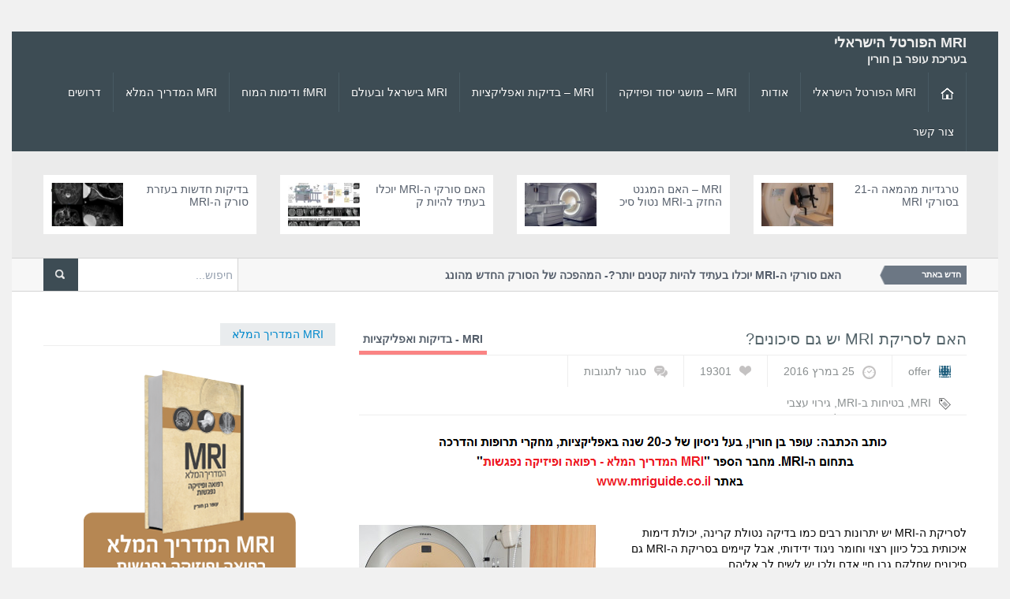

--- FILE ---
content_type: text/html; charset=UTF-8
request_url: https://mriportal.co.il/%D7%94%D7%90%D7%9D-%D7%9C-mri-%D7%99%D7%A9-%D7%92%D7%9D-%D7%97%D7%A1%D7%A8%D7%95%D7%A0%D7%95%D7%AA/
body_size: 24378
content:
<!DOCTYPE html>

<!--[if IE 7]>
<html class="ie ie7" dir="rtl" lang="he-IL">
<![endif]-->

<!--[if IE 8]>
<html class="ie ie8" dir="rtl" lang="he-IL">
<![endif]-->

<!--[if IE 9]>
<html class="ie ie9" dir="rtl" lang="he-IL">
<![endif]-->

<!--[if !(IE 7) | !(IE 8) | !(IE 9)  ]><!-->
<html dir="rtl" lang="he-IL">
<!--<![endif]-->

<head>

<title>האם לסריקת MRI יש גם סיכונים? - MRI הפורטל הישראלי</title>

<meta charset="UTF-8" />

<link rel="shortcut icon" href="https://mriportal.co.il/wp-content/uploads/2015/02/favicon1.png" title="Favicon"/>

<meta name="viewport" content="width=device-width" />

<link rel="profile" href="https://gmpg.org/xfn/11" />
<link rel="pingback" href="https://mriportal.co.il/xmlrpc.php" />

<meta name='robots' content='index, follow, max-image-preview:large, max-snippet:-1, max-video-preview:-1' />

	<!-- This site is optimized with the Yoast SEO plugin v20.1 - https://yoast.com/wordpress/plugins/seo/ -->
	<link rel="canonical" href="https://mriportal.co.il/האם-ל-mri-יש-גם-חסרונות/" />
	<meta property="og:locale" content="he_IL" />
	<meta property="og:type" content="article" />
	<meta property="og:title" content="האם לסריקת MRI יש גם סיכונים?" />
	<meta property="og:description" content="מאת: עופר בן חורין. לסריקת ה-MRI יש יתרונות רבים כמו בדיקה נטולת קרינה, יכולת דימות איכותית בכל כיוון רצוי וחומר ניגוד ידידותי, אבל קיימים בה גם סיכונים שחלקם גבו חיי אדם ולכן יש לשים לב אליהם, במאמר זה סקירה של חלק מהסיכונים הללו...לחצו להמשך קריאה" />
	<meta property="og:url" content="https://mriportal.co.il/האם-ל-mri-יש-גם-חסרונות/" />
	<meta property="og:site_name" content="MRI הפורטל הישראלי" />
	<meta property="article:published_time" content="2016-03-25T14:54:25+00:00" />
	<meta property="article:modified_time" content="2019-02-19T11:02:51+00:00" />
	<meta property="og:image" content="https://mriportal.co.il/wp-content/uploads/2015/03/סורק.jpg" />
	<meta property="og:image:width" content="657" />
	<meta property="og:image:height" content="599" />
	<meta property="og:image:type" content="image/jpeg" />
	<meta name="author" content="offer" />
	<meta name="twitter:label1" content="נכתב על יד" />
	<meta name="twitter:data1" content="offer" />
	<script type="application/ld+json" class="yoast-schema-graph">{"@context":"https://schema.org","@graph":[{"@type":"WebPage","@id":"https://mriportal.co.il/%d7%94%d7%90%d7%9d-%d7%9c-mri-%d7%99%d7%a9-%d7%92%d7%9d-%d7%97%d7%a1%d7%a8%d7%95%d7%a0%d7%95%d7%aa/","url":"https://mriportal.co.il/%d7%94%d7%90%d7%9d-%d7%9c-mri-%d7%99%d7%a9-%d7%92%d7%9d-%d7%97%d7%a1%d7%a8%d7%95%d7%a0%d7%95%d7%aa/","name":"האם לסריקת MRI יש גם סיכונים? - MRI הפורטל הישראלי","isPartOf":{"@id":"https://mriportal.co.il/#website"},"primaryImageOfPage":{"@id":"https://mriportal.co.il/%d7%94%d7%90%d7%9d-%d7%9c-mri-%d7%99%d7%a9-%d7%92%d7%9d-%d7%97%d7%a1%d7%a8%d7%95%d7%a0%d7%95%d7%aa/#primaryimage"},"image":{"@id":"https://mriportal.co.il/%d7%94%d7%90%d7%9d-%d7%9c-mri-%d7%99%d7%a9-%d7%92%d7%9d-%d7%97%d7%a1%d7%a8%d7%95%d7%a0%d7%95%d7%aa/#primaryimage"},"thumbnailUrl":"https://mriportal.co.il/wp-content/uploads/2015/03/סורק.jpg","datePublished":"2016-03-25T14:54:25+00:00","dateModified":"2019-02-19T11:02:51+00:00","author":{"@id":"https://mriportal.co.il/#/schema/person/8a873218123b2954e9116263fb9296d0"},"breadcrumb":{"@id":"https://mriportal.co.il/%d7%94%d7%90%d7%9d-%d7%9c-mri-%d7%99%d7%a9-%d7%92%d7%9d-%d7%97%d7%a1%d7%a8%d7%95%d7%a0%d7%95%d7%aa/#breadcrumb"},"inLanguage":"he-IL","potentialAction":[{"@type":"ReadAction","target":["https://mriportal.co.il/%d7%94%d7%90%d7%9d-%d7%9c-mri-%d7%99%d7%a9-%d7%92%d7%9d-%d7%97%d7%a1%d7%a8%d7%95%d7%a0%d7%95%d7%aa/"]}]},{"@type":"ImageObject","inLanguage":"he-IL","@id":"https://mriportal.co.il/%d7%94%d7%90%d7%9d-%d7%9c-mri-%d7%99%d7%a9-%d7%92%d7%9d-%d7%97%d7%a1%d7%a8%d7%95%d7%a0%d7%95%d7%aa/#primaryimage","url":"https://mriportal.co.il/wp-content/uploads/2015/03/סורק.jpg","contentUrl":"https://mriportal.co.il/wp-content/uploads/2015/03/סורק.jpg","width":657,"height":599},{"@type":"BreadcrumbList","@id":"https://mriportal.co.il/%d7%94%d7%90%d7%9d-%d7%9c-mri-%d7%99%d7%a9-%d7%92%d7%9d-%d7%97%d7%a1%d7%a8%d7%95%d7%a0%d7%95%d7%aa/#breadcrumb","itemListElement":[{"@type":"ListItem","position":1,"name":"דף הבית","item":"https://mriportal.co.il/"},{"@type":"ListItem","position":2,"name":"האם לסריקת MRI יש גם סיכונים?"}]},{"@type":"WebSite","@id":"https://mriportal.co.il/#website","url":"https://mriportal.co.il/","name":"MRI הפורטל הישראלי","description":"בעריכת עופר בן חורין","potentialAction":[{"@type":"SearchAction","target":{"@type":"EntryPoint","urlTemplate":"https://mriportal.co.il/?s={search_term_string}"},"query-input":"required name=search_term_string"}],"inLanguage":"he-IL"},{"@type":"Person","@id":"https://mriportal.co.il/#/schema/person/8a873218123b2954e9116263fb9296d0","name":"offer","image":{"@type":"ImageObject","inLanguage":"he-IL","@id":"https://mriportal.co.il/#/schema/person/image/","url":"https://secure.gravatar.com/avatar/ce8aab7d166cdfda5bdbc364cd4e59c9?s=96&d=identicon&r=g","contentUrl":"https://secure.gravatar.com/avatar/ce8aab7d166cdfda5bdbc364cd4e59c9?s=96&d=identicon&r=g","caption":"offer"},"url":"https://mriportal.co.il/author/offer/"}]}</script>
	<!-- / Yoast SEO plugin. -->


<link rel="alternate" type="application/rss+xml" title="MRI הפורטל הישראלי &laquo; פיד‏" href="https://mriportal.co.il/feed/" />
<link rel="alternate" type="application/rss+xml" title="MRI הפורטל הישראלי &laquo; פיד תגובות‏" href="https://mriportal.co.il/comments/feed/" />
<script type="text/javascript">
/* <![CDATA[ */
window._wpemojiSettings = {"baseUrl":"https:\/\/s.w.org\/images\/core\/emoji\/14.0.0\/72x72\/","ext":".png","svgUrl":"https:\/\/s.w.org\/images\/core\/emoji\/14.0.0\/svg\/","svgExt":".svg","source":{"concatemoji":"https:\/\/mriportal.co.il\/wp-includes\/js\/wp-emoji-release.min.js?ver=6.4.7"}};
/*! This file is auto-generated */
!function(i,n){var o,s,e;function c(e){try{var t={supportTests:e,timestamp:(new Date).valueOf()};sessionStorage.setItem(o,JSON.stringify(t))}catch(e){}}function p(e,t,n){e.clearRect(0,0,e.canvas.width,e.canvas.height),e.fillText(t,0,0);var t=new Uint32Array(e.getImageData(0,0,e.canvas.width,e.canvas.height).data),r=(e.clearRect(0,0,e.canvas.width,e.canvas.height),e.fillText(n,0,0),new Uint32Array(e.getImageData(0,0,e.canvas.width,e.canvas.height).data));return t.every(function(e,t){return e===r[t]})}function u(e,t,n){switch(t){case"flag":return n(e,"\ud83c\udff3\ufe0f\u200d\u26a7\ufe0f","\ud83c\udff3\ufe0f\u200b\u26a7\ufe0f")?!1:!n(e,"\ud83c\uddfa\ud83c\uddf3","\ud83c\uddfa\u200b\ud83c\uddf3")&&!n(e,"\ud83c\udff4\udb40\udc67\udb40\udc62\udb40\udc65\udb40\udc6e\udb40\udc67\udb40\udc7f","\ud83c\udff4\u200b\udb40\udc67\u200b\udb40\udc62\u200b\udb40\udc65\u200b\udb40\udc6e\u200b\udb40\udc67\u200b\udb40\udc7f");case"emoji":return!n(e,"\ud83e\udef1\ud83c\udffb\u200d\ud83e\udef2\ud83c\udfff","\ud83e\udef1\ud83c\udffb\u200b\ud83e\udef2\ud83c\udfff")}return!1}function f(e,t,n){var r="undefined"!=typeof WorkerGlobalScope&&self instanceof WorkerGlobalScope?new OffscreenCanvas(300,150):i.createElement("canvas"),a=r.getContext("2d",{willReadFrequently:!0}),o=(a.textBaseline="top",a.font="600 32px Arial",{});return e.forEach(function(e){o[e]=t(a,e,n)}),o}function t(e){var t=i.createElement("script");t.src=e,t.defer=!0,i.head.appendChild(t)}"undefined"!=typeof Promise&&(o="wpEmojiSettingsSupports",s=["flag","emoji"],n.supports={everything:!0,everythingExceptFlag:!0},e=new Promise(function(e){i.addEventListener("DOMContentLoaded",e,{once:!0})}),new Promise(function(t){var n=function(){try{var e=JSON.parse(sessionStorage.getItem(o));if("object"==typeof e&&"number"==typeof e.timestamp&&(new Date).valueOf()<e.timestamp+604800&&"object"==typeof e.supportTests)return e.supportTests}catch(e){}return null}();if(!n){if("undefined"!=typeof Worker&&"undefined"!=typeof OffscreenCanvas&&"undefined"!=typeof URL&&URL.createObjectURL&&"undefined"!=typeof Blob)try{var e="postMessage("+f.toString()+"("+[JSON.stringify(s),u.toString(),p.toString()].join(",")+"));",r=new Blob([e],{type:"text/javascript"}),a=new Worker(URL.createObjectURL(r),{name:"wpTestEmojiSupports"});return void(a.onmessage=function(e){c(n=e.data),a.terminate(),t(n)})}catch(e){}c(n=f(s,u,p))}t(n)}).then(function(e){for(var t in e)n.supports[t]=e[t],n.supports.everything=n.supports.everything&&n.supports[t],"flag"!==t&&(n.supports.everythingExceptFlag=n.supports.everythingExceptFlag&&n.supports[t]);n.supports.everythingExceptFlag=n.supports.everythingExceptFlag&&!n.supports.flag,n.DOMReady=!1,n.readyCallback=function(){n.DOMReady=!0}}).then(function(){return e}).then(function(){var e;n.supports.everything||(n.readyCallback(),(e=n.source||{}).concatemoji?t(e.concatemoji):e.wpemoji&&e.twemoji&&(t(e.twemoji),t(e.wpemoji)))}))}((window,document),window._wpemojiSettings);
/* ]]> */
</script>
<link rel='stylesheet' id='hugeit-colorbox-css-css' href='https://mriportal.co.il/wp-content/plugins/lightbox/css/frontend/colorbox-1.css?ver=6.4.7' type='text/css' media='all' />
<link rel='stylesheet' id='zilla-shortcodes-css' href='https://mriportal.co.il/wp-content/themes/magazine/includes/assets/shortcodes/shortcodes.css?ver=6.4.7' type='text/css' media='all' />
<style id='wp-emoji-styles-inline-css' type='text/css'>

	img.wp-smiley, img.emoji {
		display: inline !important;
		border: none !important;
		box-shadow: none !important;
		height: 1em !important;
		width: 1em !important;
		margin: 0 0.07em !important;
		vertical-align: -0.1em !important;
		background: none !important;
		padding: 0 !important;
	}
</style>
<link rel='stylesheet' id='wp-block-library-rtl-css' href='https://mriportal.co.il/wp-includes/css/dist/block-library/style-rtl.min.css?ver=6.4.7' type='text/css' media='all' />
<style id='classic-theme-styles-inline-css' type='text/css'>
/*! This file is auto-generated */
.wp-block-button__link{color:#fff;background-color:#32373c;border-radius:9999px;box-shadow:none;text-decoration:none;padding:calc(.667em + 2px) calc(1.333em + 2px);font-size:1.125em}.wp-block-file__button{background:#32373c;color:#fff;text-decoration:none}
</style>
<style id='global-styles-inline-css' type='text/css'>
body{--wp--preset--color--black: #000000;--wp--preset--color--cyan-bluish-gray: #abb8c3;--wp--preset--color--white: #ffffff;--wp--preset--color--pale-pink: #f78da7;--wp--preset--color--vivid-red: #cf2e2e;--wp--preset--color--luminous-vivid-orange: #ff6900;--wp--preset--color--luminous-vivid-amber: #fcb900;--wp--preset--color--light-green-cyan: #7bdcb5;--wp--preset--color--vivid-green-cyan: #00d084;--wp--preset--color--pale-cyan-blue: #8ed1fc;--wp--preset--color--vivid-cyan-blue: #0693e3;--wp--preset--color--vivid-purple: #9b51e0;--wp--preset--gradient--vivid-cyan-blue-to-vivid-purple: linear-gradient(135deg,rgba(6,147,227,1) 0%,rgb(155,81,224) 100%);--wp--preset--gradient--light-green-cyan-to-vivid-green-cyan: linear-gradient(135deg,rgb(122,220,180) 0%,rgb(0,208,130) 100%);--wp--preset--gradient--luminous-vivid-amber-to-luminous-vivid-orange: linear-gradient(135deg,rgba(252,185,0,1) 0%,rgba(255,105,0,1) 100%);--wp--preset--gradient--luminous-vivid-orange-to-vivid-red: linear-gradient(135deg,rgba(255,105,0,1) 0%,rgb(207,46,46) 100%);--wp--preset--gradient--very-light-gray-to-cyan-bluish-gray: linear-gradient(135deg,rgb(238,238,238) 0%,rgb(169,184,195) 100%);--wp--preset--gradient--cool-to-warm-spectrum: linear-gradient(135deg,rgb(74,234,220) 0%,rgb(151,120,209) 20%,rgb(207,42,186) 40%,rgb(238,44,130) 60%,rgb(251,105,98) 80%,rgb(254,248,76) 100%);--wp--preset--gradient--blush-light-purple: linear-gradient(135deg,rgb(255,206,236) 0%,rgb(152,150,240) 100%);--wp--preset--gradient--blush-bordeaux: linear-gradient(135deg,rgb(254,205,165) 0%,rgb(254,45,45) 50%,rgb(107,0,62) 100%);--wp--preset--gradient--luminous-dusk: linear-gradient(135deg,rgb(255,203,112) 0%,rgb(199,81,192) 50%,rgb(65,88,208) 100%);--wp--preset--gradient--pale-ocean: linear-gradient(135deg,rgb(255,245,203) 0%,rgb(182,227,212) 50%,rgb(51,167,181) 100%);--wp--preset--gradient--electric-grass: linear-gradient(135deg,rgb(202,248,128) 0%,rgb(113,206,126) 100%);--wp--preset--gradient--midnight: linear-gradient(135deg,rgb(2,3,129) 0%,rgb(40,116,252) 100%);--wp--preset--font-size--small: 13px;--wp--preset--font-size--medium: 20px;--wp--preset--font-size--large: 36px;--wp--preset--font-size--x-large: 42px;--wp--preset--spacing--20: 0.44rem;--wp--preset--spacing--30: 0.67rem;--wp--preset--spacing--40: 1rem;--wp--preset--spacing--50: 1.5rem;--wp--preset--spacing--60: 2.25rem;--wp--preset--spacing--70: 3.38rem;--wp--preset--spacing--80: 5.06rem;--wp--preset--shadow--natural: 6px 6px 9px rgba(0, 0, 0, 0.2);--wp--preset--shadow--deep: 12px 12px 50px rgba(0, 0, 0, 0.4);--wp--preset--shadow--sharp: 6px 6px 0px rgba(0, 0, 0, 0.2);--wp--preset--shadow--outlined: 6px 6px 0px -3px rgba(255, 255, 255, 1), 6px 6px rgba(0, 0, 0, 1);--wp--preset--shadow--crisp: 6px 6px 0px rgba(0, 0, 0, 1);}:where(.is-layout-flex){gap: 0.5em;}:where(.is-layout-grid){gap: 0.5em;}body .is-layout-flow > .alignleft{float: left;margin-inline-start: 0;margin-inline-end: 2em;}body .is-layout-flow > .alignright{float: right;margin-inline-start: 2em;margin-inline-end: 0;}body .is-layout-flow > .aligncenter{margin-left: auto !important;margin-right: auto !important;}body .is-layout-constrained > .alignleft{float: left;margin-inline-start: 0;margin-inline-end: 2em;}body .is-layout-constrained > .alignright{float: right;margin-inline-start: 2em;margin-inline-end: 0;}body .is-layout-constrained > .aligncenter{margin-left: auto !important;margin-right: auto !important;}body .is-layout-constrained > :where(:not(.alignleft):not(.alignright):not(.alignfull)){max-width: var(--wp--style--global--content-size);margin-left: auto !important;margin-right: auto !important;}body .is-layout-constrained > .alignwide{max-width: var(--wp--style--global--wide-size);}body .is-layout-flex{display: flex;}body .is-layout-flex{flex-wrap: wrap;align-items: center;}body .is-layout-flex > *{margin: 0;}body .is-layout-grid{display: grid;}body .is-layout-grid > *{margin: 0;}:where(.wp-block-columns.is-layout-flex){gap: 2em;}:where(.wp-block-columns.is-layout-grid){gap: 2em;}:where(.wp-block-post-template.is-layout-flex){gap: 1.25em;}:where(.wp-block-post-template.is-layout-grid){gap: 1.25em;}.has-black-color{color: var(--wp--preset--color--black) !important;}.has-cyan-bluish-gray-color{color: var(--wp--preset--color--cyan-bluish-gray) !important;}.has-white-color{color: var(--wp--preset--color--white) !important;}.has-pale-pink-color{color: var(--wp--preset--color--pale-pink) !important;}.has-vivid-red-color{color: var(--wp--preset--color--vivid-red) !important;}.has-luminous-vivid-orange-color{color: var(--wp--preset--color--luminous-vivid-orange) !important;}.has-luminous-vivid-amber-color{color: var(--wp--preset--color--luminous-vivid-amber) !important;}.has-light-green-cyan-color{color: var(--wp--preset--color--light-green-cyan) !important;}.has-vivid-green-cyan-color{color: var(--wp--preset--color--vivid-green-cyan) !important;}.has-pale-cyan-blue-color{color: var(--wp--preset--color--pale-cyan-blue) !important;}.has-vivid-cyan-blue-color{color: var(--wp--preset--color--vivid-cyan-blue) !important;}.has-vivid-purple-color{color: var(--wp--preset--color--vivid-purple) !important;}.has-black-background-color{background-color: var(--wp--preset--color--black) !important;}.has-cyan-bluish-gray-background-color{background-color: var(--wp--preset--color--cyan-bluish-gray) !important;}.has-white-background-color{background-color: var(--wp--preset--color--white) !important;}.has-pale-pink-background-color{background-color: var(--wp--preset--color--pale-pink) !important;}.has-vivid-red-background-color{background-color: var(--wp--preset--color--vivid-red) !important;}.has-luminous-vivid-orange-background-color{background-color: var(--wp--preset--color--luminous-vivid-orange) !important;}.has-luminous-vivid-amber-background-color{background-color: var(--wp--preset--color--luminous-vivid-amber) !important;}.has-light-green-cyan-background-color{background-color: var(--wp--preset--color--light-green-cyan) !important;}.has-vivid-green-cyan-background-color{background-color: var(--wp--preset--color--vivid-green-cyan) !important;}.has-pale-cyan-blue-background-color{background-color: var(--wp--preset--color--pale-cyan-blue) !important;}.has-vivid-cyan-blue-background-color{background-color: var(--wp--preset--color--vivid-cyan-blue) !important;}.has-vivid-purple-background-color{background-color: var(--wp--preset--color--vivid-purple) !important;}.has-black-border-color{border-color: var(--wp--preset--color--black) !important;}.has-cyan-bluish-gray-border-color{border-color: var(--wp--preset--color--cyan-bluish-gray) !important;}.has-white-border-color{border-color: var(--wp--preset--color--white) !important;}.has-pale-pink-border-color{border-color: var(--wp--preset--color--pale-pink) !important;}.has-vivid-red-border-color{border-color: var(--wp--preset--color--vivid-red) !important;}.has-luminous-vivid-orange-border-color{border-color: var(--wp--preset--color--luminous-vivid-orange) !important;}.has-luminous-vivid-amber-border-color{border-color: var(--wp--preset--color--luminous-vivid-amber) !important;}.has-light-green-cyan-border-color{border-color: var(--wp--preset--color--light-green-cyan) !important;}.has-vivid-green-cyan-border-color{border-color: var(--wp--preset--color--vivid-green-cyan) !important;}.has-pale-cyan-blue-border-color{border-color: var(--wp--preset--color--pale-cyan-blue) !important;}.has-vivid-cyan-blue-border-color{border-color: var(--wp--preset--color--vivid-cyan-blue) !important;}.has-vivid-purple-border-color{border-color: var(--wp--preset--color--vivid-purple) !important;}.has-vivid-cyan-blue-to-vivid-purple-gradient-background{background: var(--wp--preset--gradient--vivid-cyan-blue-to-vivid-purple) !important;}.has-light-green-cyan-to-vivid-green-cyan-gradient-background{background: var(--wp--preset--gradient--light-green-cyan-to-vivid-green-cyan) !important;}.has-luminous-vivid-amber-to-luminous-vivid-orange-gradient-background{background: var(--wp--preset--gradient--luminous-vivid-amber-to-luminous-vivid-orange) !important;}.has-luminous-vivid-orange-to-vivid-red-gradient-background{background: var(--wp--preset--gradient--luminous-vivid-orange-to-vivid-red) !important;}.has-very-light-gray-to-cyan-bluish-gray-gradient-background{background: var(--wp--preset--gradient--very-light-gray-to-cyan-bluish-gray) !important;}.has-cool-to-warm-spectrum-gradient-background{background: var(--wp--preset--gradient--cool-to-warm-spectrum) !important;}.has-blush-light-purple-gradient-background{background: var(--wp--preset--gradient--blush-light-purple) !important;}.has-blush-bordeaux-gradient-background{background: var(--wp--preset--gradient--blush-bordeaux) !important;}.has-luminous-dusk-gradient-background{background: var(--wp--preset--gradient--luminous-dusk) !important;}.has-pale-ocean-gradient-background{background: var(--wp--preset--gradient--pale-ocean) !important;}.has-electric-grass-gradient-background{background: var(--wp--preset--gradient--electric-grass) !important;}.has-midnight-gradient-background{background: var(--wp--preset--gradient--midnight) !important;}.has-small-font-size{font-size: var(--wp--preset--font-size--small) !important;}.has-medium-font-size{font-size: var(--wp--preset--font-size--medium) !important;}.has-large-font-size{font-size: var(--wp--preset--font-size--large) !important;}.has-x-large-font-size{font-size: var(--wp--preset--font-size--x-large) !important;}
.wp-block-navigation a:where(:not(.wp-element-button)){color: inherit;}
:where(.wp-block-post-template.is-layout-flex){gap: 1.25em;}:where(.wp-block-post-template.is-layout-grid){gap: 1.25em;}
:where(.wp-block-columns.is-layout-flex){gap: 2em;}:where(.wp-block-columns.is-layout-grid){gap: 2em;}
.wp-block-pullquote{font-size: 1.5em;line-height: 1.6;}
</style>
<link rel='stylesheet' id='page-list-style-css' href='https://mriportal.co.il/wp-content/plugins/sitemap/css/page-list.css?ver=4.4' type='text/css' media='all' />
<link rel='stylesheet' id='magz-rtl-css' href='https://mriportal.co.il/wp-content/themes/magazine/magazine-rtl.css?ver=6.4.7' type='text/css' media='all' />
<link rel='stylesheet' id='flexslider-css' href='https://mriportal.co.il/wp-content/themes/magazine/css/flexslider.css?ver=6.4.7' type='text/css' media='all' />
<link rel='stylesheet' id='bootstrap-css' href='https://mriportal.co.il/wp-content/themes/magazine/css/bootstrap.rtl.min.css?ver=6.4.7' type='text/css' media='all' />
<link rel='stylesheet' id='bootstrap-responsive-css' href='https://mriportal.co.il/wp-content/themes/magazine/css/bootstrap-responsive.rtl.min.css?ver=6.4.7' type='text/css' media='all' />
<link rel='stylesheet' id='simplyscroll-css' href='https://mriportal.co.il/wp-content/themes/magazine/css/jquery.simplyscroll.css?ver=6.4.7' type='text/css' media='all' />
<link rel='stylesheet' id='jPages-css' href='https://mriportal.co.il/wp-content/themes/magazine/css/jPages.css?ver=6.4.7' type='text/css' media='all' />
<link rel='stylesheet' id='ie-styles-css' href='https://mriportal.co.il/wp-content/themes/magazine/css/ie.css?ver=6.4.7' type='text/css' media='all' />
<link rel='stylesheet' id='post-ratings-css' href='https://mriportal.co.il/wp-content/themes/magazine/css/post-ratings-rtl.css?ver=6.4.7' type='text/css' media='all' />
<link rel='stylesheet' id='pretty-photo-css' href='https://mriportal.co.il/wp-content/themes/magazine/includes/assets/easy-image-gallery/includes/lib/prettyphoto/prettyPhoto.css?ver=1.0.4' type='text/css' media='screen' />
<script type="text/javascript" src="https://mriportal.co.il/wp-includes/js/jquery/jquery.min.js?ver=3.7.1" id="jquery-core-js"></script>
<script type="text/javascript" src="https://mriportal.co.il/wp-includes/js/jquery/jquery-migrate.min.js?ver=3.4.1" id="jquery-migrate-js"></script>
<script type="text/javascript" src="https://mriportal.co.il/wp-content/themes/magazine/js/html5.js?ver=3.6" id="html5-js"></script>
<link rel="https://api.w.org/" href="https://mriportal.co.il/wp-json/" /><link rel="alternate" type="application/json" href="https://mriportal.co.il/wp-json/wp/v2/posts/1182" /><link rel="EditURI" type="application/rsd+xml" title="RSD" href="https://mriportal.co.il/xmlrpc.php?rsd" />
<meta name="generator" content="WordPress 6.4.7" />
<link rel='shortlink' href='https://mriportal.co.il/?p=1182' />
<link rel="alternate" type="application/json+oembed" href="https://mriportal.co.il/wp-json/oembed/1.0/embed?url=https%3A%2F%2Fmriportal.co.il%2F%25d7%2594%25d7%2590%25d7%259d-%25d7%259c-mri-%25d7%2599%25d7%25a9-%25d7%2592%25d7%259d-%25d7%2597%25d7%25a1%25d7%25a8%25d7%2595%25d7%25a0%25d7%2595%25d7%25aa%2F" />
<link rel="alternate" type="text/xml+oembed" href="https://mriportal.co.il/wp-json/oembed/1.0/embed?url=https%3A%2F%2Fmriportal.co.il%2F%25d7%2594%25d7%2590%25d7%259d-%25d7%259c-mri-%25d7%2599%25d7%25a9-%25d7%2592%25d7%259d-%25d7%2597%25d7%25a1%25d7%25a8%25d7%2595%25d7%25a0%25d7%2595%25d7%25aa%2F&#038;format=xml" />
<!-- Google tag (gtag.js) -->
<script async src="https://www.googletagmanager.com/gtag/js?id=G-TWTZBH7LFC"></script>
<script>
  window.dataLayer = window.dataLayer || [];
  function gtag(){dataLayer.push(arguments);}
  gtag('js', new Date());

  gtag('config', 'G-TWTZBH7LFC');
</script>
<!-- Custom Styling -->
<style type="text/css">
.moretag {
  font-size: 12px;
}
.post-entries {
	display: none;
}
#credit {
	color: white !important;
}
.menu-item a {
	color: white !important;
}
.stButton {
	margin-top: 50px;
}
.s2_form_widget {
	color: #555e6b;
}
.s2_form_widget input {
    color: black !important;
    font-weight: normal !important;
}
.s2_form_widget .search form {
    border-right: none;
}
.category .entry-content {
	min-height: 200px;
}
.entry-content {
	min-height: 200px;
}
.st_pinterest_hcount {
	display: none;
}
#headline .entry p {
	display: none;
}
#st_gdpr_iframe {
display: none!important;}
</style>
<style type="text/css">/* =Responsive Map fix

-------------------------------------------------------------- */

.magz_map_canvas img {
	max-width: none;
}</style><link type="text/css" rel="stylesheet" href="https://mriportal.co.il/wp-content/themes/magazine/includes/assets/magz-twitter-sidebar-widget/magz_twitter_widget.css" />

<style>
body { color:#939ead; font-family:Arial, sans-serif; font-weight:normal; font-size:14px; }
h1 { color:#939ead; font-family:Arial, sans-serif; font-weight:bold; font-size:24px; }
h2 { color:#939ead; font-family:Arial, sans-serif; font-weight:bold; font-size:20px; }
h3 { color:#939ead; font-family:Arial, sans-serif; font-weight:bold; font-size:16px; }
h4 { color:#939ead; font-family:Arial, sans-serif; font-weight:bold; font-size:13px; }
h5 { color:#939ead; font-family:Arial, sans-serif; font-weight:bold; font-size:12px; }
</style>
<style type="text/css" >body {
			background-color: #f1f1f1;
		}a {color: #0088CC;text-decoration: none;}a:hover, a:focus {color: #005580;text-decoration: none;}.navbar .nav > li > a {color: #FFFFFF !important;}.archive .entry-content .wp-post-image, .page-template-template-blog-php .entry-content .wp-post-image { float: left; margin: 4px 10px 10px 0; width: 32%; } </style><!-- AJAXY SEARCH V 2.2.0-->
		<link rel="stylesheet" type="text/css" href="https://mriportal.co.il/wp-content/themes/magazine/includes/assets/ajax-search/themes/common.css" />
		<link rel="stylesheet" type="text/css" href="https://mriportal.co.il/wp-content/themes/magazine/includes/assets/ajax-search/themes/default/style.css" />
		
		<script type="text/javascript">
			/* <![CDATA[ */
				var sf_position = 0;
				var sf_templates = "<a href=\"{search_url_escaped}\"><span class=\"sf_text\">\u05db\u05dc \u05d4\u05ea\u05d5\u05e6\u05d0\u05d5\u05ea<\/span><\/a>";
				var sf_input = ".sf_input";
				jQuery(document).ready(function(){
					jQuery(sf_input).ajaxyLiveSearch({expand: false, searchUrl: "https://mriportal.co.il/?s=%s", text: "חיפוש...", delay:500, iwidth:180, width:420, ajaxUrl:"https://mriportal.co.il/wp-admin/admin-ajax.php"});
				});
			/* ]]> */
		</script><script src="https://mriportal.co.il/wp-content/themes/magazine/includes/assets/ajax-search/js/sf.js" type="text/javascript"></script>
		<!-- END --><style>
	.slides img {
		width: 546px !important;
		height: 291px !important;
	}
	.flex-control-thumbs img {
		width: 101px !important;
		height: 54px !important;
	}
	
</style>
</head>

<body data-rsssl=1 class="rtl post-template-default single single-post postid-1182 single-format-standard">

<div id="page">

	
		
		

 

	<header id="header" class="container">
		<div id="mast-head">
						<h1 class="site-title"><a href="https://mriportal.co.il/" title="MRI הפורטל הישראלי" rel="home">MRI הפורטל הישראלי</a></h1>
			<h2 class="site-description">בעריכת עופר בן חורין</h2>
					</div>

	
				
        <nav class="navbar navbar-inverse clearfix nobot">
			
				

            <button type="button" class="btn btn-navbar " data-toggle="collapse" data-target=".nav-collapse" >
				  <span class="icon-bar"></span>
				  <span class="icon-bar"></span>
				  <span class="icon-bar"></span>  
            </button>
		

            <!-- Responsive Navbar Part 2: Place all navbar contents you want collapsed withing .navbar-collapse.collapse. -->
            <div class="nav-collapse" >

			<ul class="nav">
				
								
				<li><a href="https://mriportal.co.il/"><img src="https://mriportal.co.il/wp-content/themes/magazine/images/home.png" alt="MRI הפורטל הישראלי"></a></li>
				<li id="menu-item-805" class="menu-item menu-item-type-post_type menu-item-object-page menu-item-home menu-item-805"><a href="https://mriportal.co.il/">MRI הפורטל הישראלי</a></li>
<li id="menu-item-803" class="menu-item menu-item-type-post_type menu-item-object-page menu-item-803"><a href="https://mriportal.co.il/%d7%90%d7%95%d7%93%d7%95%d7%aa/">אודות</a></li>
<li id="menu-item-842" class="menu-item menu-item-type-taxonomy menu-item-object-category menu-item-842"><a href="https://mriportal.co.il/category/mri-%d7%9e%d7%95%d7%a9%d7%92%d7%99-%d7%99%d7%a1%d7%95%d7%93-%d7%95%d7%a4%d7%99%d7%96%d7%99%d7%a7%d7%94/">MRI &#8211; מושגי יסוד ופיזיקה</a></li>
<li id="menu-item-808" class="menu-item menu-item-type-taxonomy menu-item-object-category current-post-ancestor current-menu-parent current-post-parent menu-item-808"><a href="https://mriportal.co.il/category/mri-%d7%91%d7%93%d7%99%d7%a7%d7%95%d7%aa-%d7%95%d7%90%d7%a4%d7%9c%d7%99%d7%a7%d7%a6%d7%99%d7%95%d7%aa/">MRI &#8211; בדיקות ואפליקציות</a></li>
<li id="menu-item-809" class="menu-item menu-item-type-taxonomy menu-item-object-category menu-item-809"><a href="https://mriportal.co.il/category/mri-%d7%91%d7%99%d7%a9%d7%a8%d7%90%d7%9c/">MRI בישראל ובעולם</a></li>
<li id="menu-item-968" class="menu-item menu-item-type-custom menu-item-object-custom menu-item-968"><a target="_blank" rel="noopener" href="http://fmri.co.il/">fMRI ודימות המוח</a></li>
<li id="menu-item-963" class="menu-item menu-item-type-custom menu-item-object-custom menu-item-963"><a target="_blank" rel="noopener" href="http://mriguide.co.il">MRI המדריך המלא</a></li>
<li id="menu-item-1347" class="menu-item menu-item-type-post_type menu-item-object-page menu-item-1347"><a href="https://mriportal.co.il/%d7%93%d7%a8%d7%95%d7%a9%d7%99%d7%9d/">דרושים</a></li>
<li id="menu-item-804" class="menu-item menu-item-type-post_type menu-item-object-page menu-item-804"><a href="https://mriportal.co.il/%d7%a6%d7%95%d7%a8-%d7%a7%d7%a9%d7%a8/">צור קשר</a></li>
			</ul>

            </div><!--/.nav-collapse -->
			
        </nav><!-- /.navbar -->
		
			

	</header><!-- #masthead -->
	
	
		
		

 


	<div id="headline" class="container">
	<div class="row-fluid">
					<div class="span3">
				<article id="post-2126" class="post-2126 post type-post status-publish format-standard has-post-thumbnail hentry category-mri- tag-mri tag--mri tag---mri">
				<a href="https://mriportal.co.il/%d7%98%d7%a8%d7%92%d7%93%d7%99%d7%95%d7%aa-%d7%9e%d7%94%d7%9e%d7%90%d7%94-%d7%94-21-%d7%91%d7%a1%d7%95%d7%a8%d7%a7%d7%99-mri/" title="טרגדיות מהמאה ה-21 בסורקי MRI" rel="bookmark">
				<img width="225" height="136" src="https://mriportal.co.il/wp-content/uploads/2025/07/כסא-במרי-225x136.jpg" class="thumb wp-post-image" alt="כסא נמשך ל-MRI" decoding="async" />				</a>
					<div class="entry">
					<h3><a href="https://mriportal.co.il/%d7%98%d7%a8%d7%92%d7%93%d7%99%d7%95%d7%aa-%d7%9e%d7%94%d7%9e%d7%90%d7%94-%d7%94-21-%d7%91%d7%a1%d7%95%d7%a8%d7%a7%d7%99-mri/" title="טרגדיות מהמאה ה-21 בסורקי MRI" rel="bookmark">טרגדיות מהמאה ה-21 בסורקי MRI</a></h3>
					<p>לפני 6 חודשים </p>
					</div><div class="clearfix"></div>
				</article>
				</div>
							<div class="span3">
				<article id="post-2117" class="post-2117 post type-post status-publish format-standard has-post-thumbnail hentry category-mri-- category-mri- tag-mri tag---mri">
				<a href="https://mriportal.co.il/mri-%d7%94%d7%90%d7%9d-%d7%94%d7%9e%d7%92%d7%a0%d7%98-%d7%94%d7%97%d7%96%d7%a7-%d7%91-mri-%d7%a0%d7%98%d7%95%d7%9c-%d7%a1%d7%99%d7%9b%d7%95%d7%a0%d7%99%d7%9d-%d7%9c%d7%a6%d7%95%d7%95%d7%aa/" title="MRI – האם המגנט החזק ב-MRI נטול סיכונים לצוות הרפואי?" rel="bookmark">
				<img width="225" height="136" src="https://mriportal.co.il/wp-content/uploads/2024/11/מגנט-המרי-225x136.jpeg" class="thumb wp-post-image" alt="" decoding="async" />				</a>
					<div class="entry">
					<h3><a href="https://mriportal.co.il/mri-%d7%94%d7%90%d7%9d-%d7%94%d7%9e%d7%92%d7%a0%d7%98-%d7%94%d7%97%d7%96%d7%a7-%d7%91-mri-%d7%a0%d7%98%d7%95%d7%9c-%d7%a1%d7%99%d7%9b%d7%95%d7%a0%d7%99%d7%9d-%d7%9c%d7%a6%d7%95%d7%95%d7%aa/" title="MRI – האם המגנט החזק ב-MRI נטול סיכונים לצוות הרפואי?" rel="bookmark">MRI – האם המגנט החזק ב-MRI נטול סיכ</a></h3>
					<p>לפני שנה 1 </p>
					</div><div class="clearfix"></div>
				</article>
				</div>
							<div class="span3">
				<article id="post-2093" class="post-2093 post type-post status-publish format-standard has-post-thumbnail hentry category-mri-">
				<a href="https://mriportal.co.il/%d7%94%d7%90%d7%9d-%d7%a1%d7%95%d7%a8%d7%a7%d7%99-%d7%94-mri-%d7%99%d7%95%d7%9b%d7%9c%d7%95-%d7%91%d7%a2%d7%aa%d7%99%d7%93-%d7%9c%d7%94%d7%99%d7%95%d7%aa-%d7%a7%d7%98%d7%a0%d7%99%d7%9d-%d7%99%d7%95/" title="האם סורקי ה-MRI יוכלו בעתיד להיות קטנים יותר?- המהפכה של הסורק החדש מהונג קונג" rel="bookmark">
				<img width="225" height="136" src="https://mriportal.co.il/wp-content/uploads/2024/05/תמונה-מהסורק-225x136.jpg" class="thumb wp-post-image" alt="" decoding="async" />				</a>
					<div class="entry">
					<h3><a href="https://mriportal.co.il/%d7%94%d7%90%d7%9d-%d7%a1%d7%95%d7%a8%d7%a7%d7%99-%d7%94-mri-%d7%99%d7%95%d7%9b%d7%9c%d7%95-%d7%91%d7%a2%d7%aa%d7%99%d7%93-%d7%9c%d7%94%d7%99%d7%95%d7%aa-%d7%a7%d7%98%d7%a0%d7%99%d7%9d-%d7%99%d7%95/" title="האם סורקי ה-MRI יוכלו בעתיד להיות קטנים יותר?- המהפכה של הסורק החדש מהונג קונג" rel="bookmark">האם סורקי ה-MRI יוכלו בעתיד להיות ק</a></h3>
					<p>לפני 2 שנים </p>
					</div><div class="clearfix"></div>
				</article>
				</div>
							<div class="span3">
				<article id="post-2057" class="post-2057 post type-post status-publish format-standard has-post-thumbnail hentry category-mri-- tag-glutamate-chemical-exchange-saturation-transfer-glucest-mri tag-mr-neurography tag-mri tag-mri-sialography tag-49">
				<a href="https://mriportal.co.il/%d7%91%d7%93%d7%99%d7%a7%d7%95%d7%aa-%d7%97%d7%93%d7%a9%d7%95%d7%aa-%d7%91%d7%a2%d7%96%d7%a8%d7%aa-%d7%a1%d7%95%d7%a8%d7%a7-%d7%94-mri/" title="בדיקות חדשות בעזרת סורק ה-MRI" rel="bookmark">
				<img width="225" height="136" src="https://mriportal.co.il/wp-content/uploads/2023/09/מרי-סיאלוגרפיה-225x136.jpg" class="thumb wp-post-image" alt="" decoding="async" />				</a>
					<div class="entry">
					<h3><a href="https://mriportal.co.il/%d7%91%d7%93%d7%99%d7%a7%d7%95%d7%aa-%d7%97%d7%93%d7%a9%d7%95%d7%aa-%d7%91%d7%a2%d7%96%d7%a8%d7%aa-%d7%a1%d7%95%d7%a8%d7%a7-%d7%94-mri/" title="בדיקות חדשות בעזרת סורק ה-MRI" rel="bookmark">בדיקות חדשות בעזרת סורק ה-MRI</a></h3>
					<p>לפני 3 שנים </p>
					</div><div class="clearfix"></div>
				</article>
				</div>
				
	</div>
	</div>

	<div id="intr" class="container">
		<div class="row-fluid">

				<div class="brnews span9">
			<h3>חדש באתר</h3>
				<ul id="scroller">
												<li>
									<p dir="rtl"><a href="https://mriportal.co.il/%d7%98%d7%a8%d7%92%d7%93%d7%99%d7%95%d7%aa-%d7%9e%d7%94%d7%9e%d7%90%d7%94-%d7%94-21-%d7%91%d7%a1%d7%95%d7%a8%d7%a7%d7%99-mri/" rel="bookmark"><span class="title">טרגדיות מהמאה ה-21 בסורקי MRI</span>
									לאחרונה דווח על גבר בן 61 ש...</a></p>
								</li>
															<li>
									<p dir="rtl"><a href="https://mriportal.co.il/mri-%d7%94%d7%90%d7%9d-%d7%94%d7%9e%d7%92%d7%a0%d7%98-%d7%94%d7%97%d7%96%d7%a7-%d7%91-mri-%d7%a0%d7%98%d7%95%d7%9c-%d7%a1%d7%99%d7%9b%d7%95%d7%a0%d7%99%d7%9d-%d7%9c%d7%a6%d7%95%d7%95%d7%aa/" rel="bookmark"><span class="title">MRI – האם המגנט החזק ב-MRI נטול סיכונים לצוות הרפואי?</span>
									
סורקי ה-MRI, המשמשים ככלי...</a></p>
								</li>
															<li>
									<p dir="rtl"><a href="https://mriportal.co.il/%d7%9b%d7%91%d7%a8-%d7%9c%d7%90-%d7%a8%d7%a7-mri-%d7%94%d7%9b%d7%99%d7%a8%d7%95-%d7%90%d7%aa-%d7%a1%d7%95%d7%a8%d7%a7%d7%99-%d7%98%d7%9b%d7%a0%d7%95%d7%9c%d7%95%d7%92%d7%99%d7%99%d7%aa-%d7%94%d7%93/" rel="bookmark"><span class="title">כבר לא רק MRI, הכירו את סורקי טכנולוגיית הדימות החדשה MPI</span>
									

&nbsp;

טכנולוגיית ה-...</a></p>
								</li>
															<li>
									<p dir="rtl"><a href="https://mriportal.co.il/%d7%94%d7%90%d7%9d-%d7%a1%d7%95%d7%a8%d7%a7%d7%99-%d7%94-mri-%d7%99%d7%95%d7%9b%d7%9c%d7%95-%d7%91%d7%a2%d7%aa%d7%99%d7%93-%d7%9c%d7%94%d7%99%d7%95%d7%aa-%d7%a7%d7%98%d7%a0%d7%99%d7%9d-%d7%99%d7%95/" rel="bookmark"><span class="title">האם סורקי ה-MRI יוכלו בעתיד להיות קטנים יותר?- המהפכה של הסורק החדש מהונג קונג</span>
									

&nbsp;

עולם הרפואה ו...</a></p>
								</li>
											</ul>

		</div>

		
		<div class="search span3"><div class="offset1"><!-- Ajaxy Search Form v2.2.0 --><div class="sf_container"> <form role="search" method="get" class="searchform" action="https://mriportal.co.il/" ><p><input class='sf_input' autocomplete='off' type='text' value='חיפוש...'  name='s'   /><input type="submit" id="searchsubmit" value="Search" /></p></form></div></div></div><div class="clear"></div>
		</div>
	</div>

	<div id="content" class="container">

		<div id="main" class="row-fluid">
			<div id="main-left" class="span8">

								<article id="post-1182" class="post-1182 post type-post status-publish format-standard has-post-thumbnail hentry category-mri-- tag-mri tag---mri tag-76 tag-77 tag-49">
						<h2 class="entry-title">
							<span class="the_title">האם לסריקת MRI יש גם סיכונים?</span>
														<span class="entry-cat"><a href="https://mriportal.co.il/category/mri-%d7%91%d7%93%d7%99%d7%a7%d7%95%d7%aa-%d7%95%d7%90%d7%a4%d7%9c%d7%99%d7%a7%d7%a6%d7%99%d7%95%d7%aa/" rel="category tag">MRI - בדיקות ואפליקציות</a></span>
						</h2>

						<div class="entry-meta row-fluid"><ul class="clearfix"><li><img alt='' src='https://secure.gravatar.com/avatar/ce8aab7d166cdfda5bdbc364cd4e59c9?s=15&#038;d=identicon&#038;r=g' srcset='https://secure.gravatar.com/avatar/ce8aab7d166cdfda5bdbc364cd4e59c9?s=30&#038;d=identicon&#038;r=g 2x' class='avatar avatar-15 photo' height='15' width='15' decoding='async'/><a href="https://mriportal.co.il/author/offer/" title="פוסטים מאת offer" rel="author">offer</a></li><li><img src="https://mriportal.co.il/wp-content/themes/magazine/images/time.png" alt="">25 במרץ 2016</li><li><img src="https://mriportal.co.il/wp-content/themes/magazine/images/view-bg.png" alt="">19301 </li><li><img src="https://mriportal.co.il/wp-content/themes/magazine/images/komen.png" alt=""><span>סגור לתגובות<span class="screen-reader-text"> על האם לסריקת MRI יש גם סיכונים?</span></span></li><li class="tagz"><img src="https://mriportal.co.il/wp-content/themes/magazine/images/tags-icon.png" alt=""><a href="https://mriportal.co.il/tag/mri/" rel="tag">MRI</a>, <a href="https://mriportal.co.il/tag/%d7%91%d7%98%d7%99%d7%97%d7%95%d7%aa-%d7%91-mri/" rel="tag">בטיחות ב-MRI</a>, <a href="https://mriportal.co.il/tag/%d7%92%d7%99%d7%a8%d7%95%d7%99-%d7%a2%d7%a6%d7%91%d7%99-%d7%94%d7%99%d7%a7%d7%a4%d7%99/" rel="tag">גירוי עצבי היקפי</a>, <a href="https://mriportal.co.il/tag/%d7%94%d7%99%d7%9e%d7%a9%d7%9b%d7%95%d7%aa-%d7%97%d7%a4%d7%a6%d7%99%d7%9d-%d7%9c%d7%9b%d7%99%d7%95%d7%95%d7%9f-%d7%94%d7%9e%d7%92%d7%a0%d7%98/" rel="tag">הימשכות חפצים לכיוון המגנט</a>, <a href="https://mriportal.co.il/tag/%d7%a1%d7%99%d7%9b%d7%95%d7%a0%d7%99%d7%9d-%d7%91-mri/" rel="tag">סיכונים ב-MRI</a>, <a href="https://mriportal.co.il/tag/%d7%a2%d7%95%d7%a4%d7%a8-%d7%91%d7%9f-%d7%97%d7%95%d7%a8%d7%99%d7%9f/" rel="tag">עופר בן חורין</a><br /></li></ul></div>
						<div class="entry-content">
																					<p><span style="color: #000000;"><a href="http://mriguide.co.il/"><img decoding="async" class="aligncenter size-full wp-image-1764" src="https://mriportal.co.il/wp-content/uploads/2019/01/תמונה-לראש-הפוסטים.png" alt="" width="576" height="79" srcset="https://mriportal.co.il/wp-content/uploads/2019/01/תמונה-לראש-הפוסטים.png 576w, https://mriportal.co.il/wp-content/uploads/2019/01/תמונה-לראש-הפוסטים-200x27.png 200w, https://mriportal.co.il/wp-content/uploads/2019/01/תמונה-לראש-הפוסטים-300x41.png 300w, https://mriportal.co.il/wp-content/uploads/2019/01/תמונה-לראש-הפוסטים-570x79.png 570w" sizes="(max-width: 576px) 100vw, 576px" /></a></span></p>
<p>&nbsp;</p>
<p><span style="color: #000000;"><img fetchpriority="high" decoding="async" class="alignleft size-medium wp-image-1142" src="https://mriportal.co.il/wp-content/uploads/2015/08/סורק-MRI-300x200.jpg" alt="MRI בכל בית חולים" width="300" height="200" srcset="https://mriportal.co.il/wp-content/uploads/2015/08/סורק-MRI-300x200.jpg 300w, https://mriportal.co.il/wp-content/uploads/2015/08/סורק-MRI-200x133.jpg 200w, https://mriportal.co.il/wp-content/uploads/2015/08/סורק-MRI.jpg 800w" sizes="(max-width: 300px) 100vw, 300px" />לסריקת ה-MRI יש יתרונות רבים כמו בדיקה נטולת קרינה, יכולת דימות איכותית בכל כיוון רצוי וחומר ניגוד ידידותי, אבל קיימים בסריקת ה-MRI גם סיכונים שחלקם גבו חיי אדם ולכן יש לשים לב אליהם,</span></p>
<p><span style="color: #000000;">להלן סקירה של חלק מהסיכונים:</span></p>
<p>&nbsp;</p>
<p><span style="color: #000000;"><strong>סכנה של הימשכות חפצים לכיוון המגנט</strong></span></p>
<p>&nbsp;</p>
<p><span style="color: #000000;">אחד החסרונות העיקריים של ה-MRI טמון במגנט החזק הנמצא בו. מגנט זה יכול למשוך אליו חפצים. זו הסיבה שנבדק, לפני כניסתו אל סורק ה-MRI, מתבקש להסיר את כל חפצי המתכת שעלולים להימשך אל המגנט. כל חפץ המושפע משדה מגנטי חזק שנשכח על הגוף, יכול להיהפך לסכנה ממשית בתוך סורק ה-MRI, ולכן החדר שבו ממוקם מגנט ה-MRI מוגדר כאזור סכנה לכל דבר.</span></p>
<p>&nbsp;</p>
<ul>
<li><span style="color: #000000;">עצם ההימצאות בתוך שדה מגנטי יכול לגרום לנבדקים מסוימים לחוש בחילה או סחרחורת קלה. תופעות אלה הן זניחות ומתרחשות רק בסורקים חזקים מאוד. כמו כן, הן לרוב קורות כאשר הנבדק מזיז את ראשו בחדות בתוך סורק ה-MRI. על השפעות נוספות של סריקת ה-MRI על נבדקים אפשר לקרוא בספר &quot;<span style="color: #0000ff;"><a style="color: #0000ff;" href="http://mriguide.co.il/" target="_blank" rel="noopener">MRI המדריך המלא &#8211; רפואה ופיזיקה נפגשות</a></span>&quot;. לטעימות מהספר בחינם <span style="color: #0000ff;"><a style="color: #0000ff;" href="http://mriguide.co.il/%D7%98%D7%A2%D7%99%D7%9E%D7%95%D7%AA-%D7%9E%D7%A4%D7%A8%D7%A7%D7%99-%D7%94%D7%A1%D7%A4%D7%A8/" target="_blank" rel="noopener">לחצו כאן</a></span>.</span></li>
</ul>
<p>&nbsp;</p>
<p><span style="color: #000000;">במהלך השנים אירעו כמה תקריות בסורקי MRI שהובילו לתוצאות טרגיות. למשל, בשנת 2001, בבית חולים בטקסס בארצות הברית, נהרג ילד בן שש מפגיעה של מכל חמצן העשוי מברזל שעף מידיה של אחות. דבר דומה קרה גם ב-2003, כאשר מכל חמצן פצע אישה ששהתה בתוך הסורק. במקרה אחר סיכת מתכת נשכחה בשערה של אישה והתחפרה עמוק בתוך הגולגולת שלה, עד שנדרש ניתוח כדי לשלפה. תקריות קלות יותר התרחשו כאשר עפו מספרי מתכת מידיה של אחות וגרמו לחתך בראשו של נבדק (שנת 1993), או כאשר מתקן אינפוזיה נמשך אל המגנט וחתך בצורה משמעותית את זרועו של הנבדק ששהה באותה העת בחדר הבדיקה (שנת 1994).</span></p>
<p>&nbsp;</p>
<p><span style="color: #000000;"><strong>סכנה מאביזרים מתכתיים או אלקטרוניים בגוף הנבדק</strong></span></p>
<p>&nbsp;</p>
<p><span style="color: #000000;">נזק אחר שעלול להיגרם מהמגנט החזק כרוך, כאמור, באביזרים מתכתיים בתוך גוף הנבדק, בעקבות תזוזה שלהם או בשל פגיעה בפעילותם של מכשירים מושתלים המכילים אביזרים כאלה מפולסי הרדיו המשודרים אל הגוף.</span><br />
<span style="color: #000000;"> תקרית בטיחות כזו התרחשה בשנת 1992. נבדקת בת 74 ששהתה בתוך סורק MRI נהרגה בגלל תזוזת קליפס מתכתי, שהוכנס לתוך מוחה כמה שנים קודם לכן כדי לתקן מפרצת מוחית (aneurysm; התרחבות מקומית של כלי הדם עקב מחלה או היחלשות דופן כלי הדם). תזוזת הקליפס גרמה לה לדימום מוחי ולמוות. דווח גם על כמה מקרי מוות של אנשים עם קוצב לב שנכנסו לתוך סורק ה-MRI.</span><br />
<span style="color: #000000;"> מסיבה זו, בדיקת ה-MRI אינה מתאימה לאנשים שבגופם מתכות, כגון תומכנים, קליפסים מהדקים על כלי דם, שתלים מתכתיים או רסיסי מתכת באזור ארובת העין או במקומות הקרובים לכלי דם גדולים. משום כך, לפני הכניסה לסורק ה-MRI, הנבדקים מתבקשים לדווח על אביזרים מתכתיים שכאלה בגופם.</span></p>
<p><span style="color: #000000;">בשל סכנות אלה, מאז שסריקות MRI נעשו נפוצות, פותחו התקנים ושתלים שאינם מושפעים מנוכחות של שדה מגנטי ושאינם מסכנים את המטופלים בעת בדיקת MRI. לדוגמה, היום משתמשים בטיטניום (Titanium) ובסגסוגות הקשורות בו בהתקנים שכאלה (אם כי גם בשימוש בטיטניום עלול להופיע סיכון מסוים, אם ההתקן נמצא קרוב לאזורים רגישים בגוף).</span></p>
<p>&nbsp;</p>
<p><span style="color: #000000;"><strong>רעש חזק בזמן הבדיקה</strong></span></p>
<p>&nbsp;</p>
<p><span style="color: #000000;">כאשר לא נערכת סריקה בסורק ה-MRI, הדבר היחיד שאפשר לשמוע הוא את המשאבה המזרימה מים קרים סביב המערכת כדי לקרר אותה, אך בזמן סריקה, נשמע רעש חזק מאוד אשר גורם לתחושת אי-נוחות נוספת בזמן הסריקה. תופעה זו גורמת לגרדיאנטים לרטוט בתוך התושבות המאבטחות את מיקומם, וכך נוצר רעש של נקישות וצפצופים חזקים. עוצמת הרעש יכולה להגיע, בסורקים עוצמתיים המשתמשים בטכניקות דימות מהירות, עד ל-110 דציבלים ואף יותר.</span></p>
<p><span style="color: #000000;">בשל הרעש הכבד הנבדקים מקבלים, לפני תחילת הבדיקה, אטמי אוזניים או אוזניות מיוחדות המשמיעות מוסיקה.</span></p>
<p>&nbsp;</p>
<p><span style="color: #000000;"><strong>סיכוני גירוי עצבי היקפי וחימום יתר של הרקמות</strong></span></p>
<p>&nbsp;</p>
<p><span style="color: #000000;">מאחר שסריקת MRI כוללת שימוש רב בגרדיאנטים (שדות מגנטיים בעלי עוצמה מדורגת) שמופעלים ומכובים במהירות, עלול להיגרם לנבדק גירוי עצבי היקפי (Peripheral Nerve Stimulation, PNS), המורגש במיוחד בגפיים.</span><br />
<span style="color: #000000;"> הגרדיאנטים יוצרים שדה מגנטי לזמן קצר כתוצאה מזרם חשמלי שעובר בהם ואז כבים. מאחר שגוף האדם הוא מוליך, שינויים אלה בשדה המגנטי יכולים לגרום להשריית זרם חשמלי בו (וגם בהתקנים מושתלים שנמצאים בתוכו).</span><br />
<span style="color: #000000;"> זרם חשמלי זה יכול לגרום לגירוי עצבי היקפי, מצב שיכול להתבטא בתחושת עקצוץ קלה או עווית שריר קצרה. אין מדובר בסיכון משמעותי, אך כאשר השתנות השדה המגנטי גדלה, תחושת חוסר הנוחות יכולה להתגבר ואז הנבדק עלול לנוע במהלך הבדיקה. לכן יש להנחות את הנבדק לדווח על תחושות כאלה.</span><br />
<span style="color: #000000;">כדי להקטין סיכון זה, החילו הגבלות על עוצמת הגרדיאנטים בסורקי ה-MRI החדשים. דרך אחרת להתמודד עם התופעה היא להנחות את הנבדק לא לשלב ידיים בזמן הסריקה, וכך למנוע סגירת מעגל חשמלי ואולי להפחית את הסיכוי לגירוי עצבי.</span><br />
<span style="color: #000000;"> סיכון אחר שיכול להיגרם משימוש ב-MRI הוא חימום יתר של הרקמות. הסיבה לכך היא משדר הרדיו העוצמתי המייצר את פולסי הרדיו. פולסי הרדיו מעבירים אנרגיה לפרוטונים שברקמות הגוף, הפרוטונים אמנם פולטים בחזרה את האנרגיה שקיבלו באותו התדר, אך הכמות שהם פולטים פחותה מהכמות שקיבלו. בעקבות זאת, שארית האנרגיה, במיוחד ברצפים מסוימים, נקלטת ברקמות הגוף ויכולה לגרום לחימומן במידה ניכרת.</span><br />
<span style="color: #000000;"> כדי להתמודד עם הבעיה, מודדים את כמות הספיגה של האנרגיה בגוף ביחידה המכונה SAR, קצב ספיגה סגולי, שהוזכרה בפרק מושגי יסוד. במהלך הבדיקה דוגמים את כמות האנרגיה שנספגת בגוף, ואם היא גבוהה מהמותר, המחשב מונע את המשך הרצת הסריקה.</span><br />
<span style="color: #000000;"> גם חפצים שונים הנמצאים על גוף הנבדק יכולים להתחמם כתוצאה משידור פולסי הרדיו ואף לגרום כוויות.</span></p>
<p>&nbsp;</p>
<p><span style="color: #000000;">לסיכום, בדיקת MRI נחשבת בטוחה יחסית, אך יש בהחלט צורך ליידע את צוות הבדיקה באביזרים מתכתיים הקיימים מחוץ לגוף ובתוכו ולעקוב אחרי הוראות מבצע הבדיקה.</span></p>
<p>&nbsp;</p>
							
		
			

									<span class='st_facebook_hcount' displayText='Facebook'></span>
		<span class='st_twitter_hcount' displayText='Tweet'></span>
		<span class='st_googleplus_hcount' displayText='Google +'></span>
		<span class='st_linkedin_hcount' displayText='LinkedIn'></span>
		<span class='st_pinterest_hcount' displayText='Pinterest'></span>
								
						</div>

						
					</article>

	        <div class="post-entries">
	            <div class="nav-prev fl"><a href="https://mriportal.co.il/%d7%90%d7%99%d7%9a-%d7%9c%d7%94%d7%aa%d7%92%d7%91%d7%a8-%d7%a2%d7%9c-%d7%a7%d7%9c%d7%90%d7%95%d7%a1%d7%98%d7%a8%d7%95%d7%a4%d7%95%d7%91%d7%99%d7%94-%d7%91-mri/" rel="prev" title="איך להתגבר על קלאוסטרופוביה ב-MRI?"><span>&laquo;</span> איך להתגבר על...</a></div>
	            <div class="nav-next fr"><a href="https://mriportal.co.il/%d7%94-mri-%d7%94%d7%97%d7%96%d7%a7-%d7%91%d7%a2%d7%95%d7%9c%d7%9d-%d7%a4%d7%a8%d7%95%d7%99%d7%a7%d7%98-%d7%94-inumac/" rel="next" title="ה-MRI החזק בעולם &#8211; פרויקט INUMAC">ה-MRI החזק... <span>&raquo;</span></a></div>
	            <div class="clearfix"></div>
	        </div>
										
<div id="comments" class="comments-area">

	
	
		
		
</div><!-- #comments .comments-area -->

				
			</div>
			
			
		<div id="sidebar" class="span4">
		
			<div id="text-6" class="widget widget_text">			<div class="textwidget"><h3 class="title"><span><a href="http://mriguide.co.il/%D7%98%D7%A2%D7%99%D7%9E%D7%95%D7%AA-%D7%9E%D7%A4%D7%A8%D7%A7%D7%99-%D7%94%D7%A1%D7%A4%D7%A8/" target="_blank" rel="noopener">MRI המדריך המלא</a></span></h3>
<div class="textwidget">
<div class="img_banner_ads">
<a href="http://mriguide.co.il"><img src="https://mriportal.co.il/wp-content/uploads/2015/12/אייקון-עטיפת-הספר-והכיתוב-רפואה-ופיזיקה-נפגשות.png" alt=""></a>
</div>
<a href="http://mriguide.co.il/" target="_blank" rel="noopener">
לחצו כאן לרכישת רב המכר "MRI המדריך המלא- רפואה ופיזיקה נפגשות", ב-25% הנחה מהמחיר הקטלוגי, לרגל הוצאת המהדורה השנייה של הספר.
מפרקי הספר- הפיזיקה שמאחורי ה-MRI, ההיסטוריה של המצאת ה-MRI,  MRI בעולם הדימות, סוגי הבדיקות ויישומי ה-MRI, מחקרים הנערכים כיום בתחום ה-MRI, מצב ה-MRI בישראל ועוד.
</a>
</div></div>
		</div><div id="text-4" class="widget widget_text">			<div class="textwidget"><h3 class="title"><span><a href="http://fmri.co.il/" target="_blank" rel="noopener">fMRI ודימות המוח</a></span></h3>
<div class="textwidget">
<div class="img_banner_ads">
<a href="http://fmri.co.il/" target="_blank" rel="noopener"><img src="https://mriportal.co.il/wp-content/uploads/2015/03/fmri.jpg" alt=""></a>
</div>
<a href="http://fmri.co.il/" target="_blank" rel="noopener">
לחצו כאן על מנת להגיע לאתר ה-fMRI והדימות המוחי. <br>
באתר זה תוכלו לקרוא על שיטות דימות מוחיות ועל מחקרים אחרונים בתחומי המוח ומחלות ניווניות המתקיימות בו- כדוגמת אלצהיימר, פרקינסון, טרשת נפוצה ועוד.
</a>
</div></div>
		</div>
		<div id="recent-posts-4" class="widget widget_recent_entries">
		<h3 class="title"><span>פוסטים אחרונים</span></h3>
		<ul>
											<li>
					<a href="https://mriportal.co.il/%d7%98%d7%a8%d7%92%d7%93%d7%99%d7%95%d7%aa-%d7%9e%d7%94%d7%9e%d7%90%d7%94-%d7%94-21-%d7%91%d7%a1%d7%95%d7%a8%d7%a7%d7%99-mri/">טרגדיות מהמאה ה-21 בסורקי MRI</a>
									</li>
											<li>
					<a href="https://mriportal.co.il/mri-%d7%94%d7%90%d7%9d-%d7%94%d7%9e%d7%92%d7%a0%d7%98-%d7%94%d7%97%d7%96%d7%a7-%d7%91-mri-%d7%a0%d7%98%d7%95%d7%9c-%d7%a1%d7%99%d7%9b%d7%95%d7%a0%d7%99%d7%9d-%d7%9c%d7%a6%d7%95%d7%95%d7%aa/">MRI – האם המגנט החזק ב-MRI נטול סיכונים לצוות הרפואי?</a>
									</li>
											<li>
					<a href="https://mriportal.co.il/%d7%9b%d7%91%d7%a8-%d7%9c%d7%90-%d7%a8%d7%a7-mri-%d7%94%d7%9b%d7%99%d7%a8%d7%95-%d7%90%d7%aa-%d7%a1%d7%95%d7%a8%d7%a7%d7%99-%d7%98%d7%9b%d7%a0%d7%95%d7%9c%d7%95%d7%92%d7%99%d7%99%d7%aa-%d7%94%d7%93/">כבר לא רק MRI, הכירו את סורקי טכנולוגיית הדימות החדשה MPI</a>
									</li>
											<li>
					<a href="https://mriportal.co.il/%d7%94%d7%90%d7%9d-%d7%a1%d7%95%d7%a8%d7%a7%d7%99-%d7%94-mri-%d7%99%d7%95%d7%9b%d7%9c%d7%95-%d7%91%d7%a2%d7%aa%d7%99%d7%93-%d7%9c%d7%94%d7%99%d7%95%d7%aa-%d7%a7%d7%98%d7%a0%d7%99%d7%9d-%d7%99%d7%95/">האם סורקי ה-MRI יוכלו בעתיד להיות קטנים יותר?- המהפכה של הסורק החדש מהונג קונג</a>
									</li>
											<li>
					<a href="https://mriportal.co.il/2078-2/">ניידות הרנטגן הראשונות- המלחמה של מארי קירי</a>
									</li>
											<li>
					<a href="https://mriportal.co.il/%d7%94%d7%90%d7%9d-%d7%a8%d7%99%d7%a6%d7%94-%d7%a4%d7%95%d7%92%d7%a2%d7%aa-%d7%91%d7%91%d7%a8%d7%9b%d7%99%d7%99%d7%9d-%d7%aa%d7%95%d7%a6%d7%90%d7%95%d7%aa-%d7%9e%d7%98%d7%90-%d7%90%d7%a0%d7%9c/">האם ריצה פוגעת בברכיים? &#8211; תוצאות מטא-אנליזה חדשה שסוקרת מחקרי MRI</a>
									</li>
											<li>
					<a href="https://mriportal.co.il/%d7%91%d7%93%d7%99%d7%a7%d7%95%d7%aa-%d7%97%d7%93%d7%a9%d7%95%d7%aa-%d7%91%d7%a2%d7%96%d7%a8%d7%aa-%d7%a1%d7%95%d7%a8%d7%a7-%d7%94-mri/">בדיקות חדשות בעזרת סורק ה-MRI</a>
									</li>
											<li>
					<a href="https://mriportal.co.il/%d7%90%d7%99%d7%a9%d7%95%d7%a8-%d7%9e%d7%9b%d7%a9%d7%99%d7%a8%d7%99-mri-%d7%97%d7%93%d7%a9%d7%99%d7%9d-%d7%95-mri-%d7%9e%d7%97%d7%a7%d7%a8%d7%99-%d7%97%d7%93%d7%a9-%d7%91%d7%98%d7%9b%d7%a0%d7%99%d7%95/">אישור מכשירי MRI חדשים ו-MRI מחקרי חדש בטכניון</a>
									</li>
											<li>
					<a href="https://mriportal.co.il/%d7%94%d7%a0%d7%a1%d7%99%d7%9b%d7%94-%d7%94%d7%a1%d7%99%d7%91%d7%99%d7%a8%d7%99%d7%aa-%d7%91%d7%a1%d7%a8%d7%99%d7%a7%d7%aa-mri/">הנסיכה הסיבירית בסריקת MRI</a>
									</li>
											<li>
					<a href="https://mriportal.co.il/%d7%9e%d7%97%d7%a7%d7%a8-%d7%97%d7%93%d7%a9-%d7%91%d7%a2%d7%96%d7%a8%d7%aa-fmri-%d7%9e%d7%92%d7%9c%d7%94-%d7%a9%d7%9b%d7%9c%d7%91%d7%99%d7%9d-%d7%9e%d7%a1%d7%95%d7%92%d7%9c%d7%99%d7%9d-%d7%9c%d7%97/">מחקר חדש בעזרת fMRI מגלה שכלבים מסוגלים לחוש קרינת חום</a>
									</li>
											<li>
					<a href="https://mriportal.co.il/%d7%94-fda-%d7%90%d7%99%d7%a9%d7%a8-%d7%91%d7%a4%d7%a2%d7%9d-%d7%94%d7%a8%d7%90%d7%a9%d7%95%d7%a0%d7%94-mri-%d7%a0%d7%99%d7%99%d7%93-%d7%a7%d7%98%d7%9f-%d7%9c%d7%a1%d7%a8%d7%99%d7%a7%d7%aa-%d7%9e/">ה-FDA אישר בפעם הראשונה MRI נייד קטן לסריקת מוח במיטת המטופל</a>
									</li>
											<li>
					<a href="https://mriportal.co.il/%d7%a2%d7%9b%d7%99%d7%a8%d7%95%d7%aa-%d7%94%d7%a7%d7%a8%d7%a0%d7%99%d7%aa-%d7%95%d7%9e%d7%9e%d7%90%d7%99%d7%a8%d7%95%d7%aa-%d7%90%d7%a6%d7%9c-%d7%a8%d7%95%d7%a4%d7%90%d7%99%d7%9d-%d7%a8%d7%a0%d7%98/">עכירות הקרנית וממאירות אצל רופאים, רנטגנאים ואחיות עובדי קרינה</a>
									</li>
											<li>
					<a href="https://mriportal.co.il/%d7%9e%d7%97%d7%a7%d7%a8-%d7%97%d7%93%d7%a9-%d7%91%d7%95-%d7%99%d7%a9%d7%a0%d7%95-%d7%a0%d7%91%d7%93%d7%a7%d7%99%d7%9d-%d7%91%d7%aa%d7%95%d7%9a-%d7%a1%d7%95%d7%a8%d7%a7-mri-%d7%96%d7%99%d7%94%d7%94/">מחקר חדש בו ישנו נבדקים בתוך סורק MRI זיהה פולסי CSF במהלך השינה</a>
									</li>
											<li>
					<a href="https://mriportal.co.il/%d7%9e%d7%97%d7%a7%d7%a8-%d7%92%d7%a0%d7%98%d7%99-%d7%97%d7%93%d7%a9-%d7%91%d7%a2%d7%96%d7%a8%d7%aa-mri-%d7%95%d7%91%d7%99%d7%a0%d7%94-%d7%9e%d7%9c%d7%90%d7%9b%d7%95%d7%aa%d7%99%d7%aa-%d7%9e%d7%90/">מחקר גנטי חדש בעזרת MRI ובינה מלאכותית מאפשר זיהוי מוקדם של מועמדים לאי-ספיקת לב עתידנית</a>
									</li>
											<li>
					<a href="https://mriportal.co.il/%d7%91%d7%a4%d7%a2%d7%9d-%d7%94%d7%a8%d7%90%d7%a9%d7%95%d7%a0%d7%94-%d7%a1%d7%a8%d7%99%d7%a7%d7%94-%d7%a9%d7%9c-%d7%aa%d7%94%d7%9c%d7%99%d7%9a-%d7%94%d7%9c%d7%99%d7%93%d7%94-%d7%91%d7%a2%d7%96%d7%a8/">בפעם הראשונה- סריקה של תהליך הלידה בעזרת MRI</a>
									</li>
											<li>
					<a href="https://mriportal.co.il/%d7%a1%d7%a8%d7%99%d7%a7%d7%aa-mri-%d7%97%d7%93%d7%a9%d7%a0%d7%99%d7%aa-%d7%9e%d7%90%d7%a4%d7%a9%d7%a8%d7%aa-%d7%96%d7%99%d7%94%d7%95%d7%99-%d7%aa%d7%94%d7%9c%d7%99%d7%9b%d7%99%d7%9d-%d7%91%d7%99/">סריקת MRI חדשנית מאפשרת זיהוי תהליכים ביוכימיים של הזדקנות המוח</a>
									</li>
											<li>
					<a href="https://mriportal.co.il/%d7%9e%d7%97%d7%a7%d7%a8-%d7%97%d7%93%d7%a9-%d7%94%d7%93%d7%92%d7%99%d7%9d-%d7%97%d7%99%d7%9c%d7%95%d7%a3-%d7%94%d7%97%d7%95%d7%9e%d7%a8%d7%99%d7%9d-%d7%91%d7%9e%d7%95%d7%97-%d7%91%d7%90%d7%9e%d7%a6/">מחקר חדש הדגים חילוף החומרים במוח באמצעות MRI בשיטת CEST</a>
									</li>
											<li>
					<a href="https://mriportal.co.il/%d7%92%d7%93%d7%95%d7%9c%d7%99%d7%a0%d7%99%d7%95%d7%9d-%d7%91-mri-%d7%9e%d7%94-%d7%9c%d7%a2%d7%a9%d7%95%d7%aa-%d7%9b%d7%90%d7%a9%d7%a8-%d7%99%d7%a9-%d7%a6%d7%95%d7%a8%d7%9a-%d7%91%d7%9e%d7%a2%d7%a7/">גדוליניום ב-MRI- מה לעשות כאשר יש צורך במעקב פעיל בעזרת MRI אחרי מחלה?</a>
									</li>
											<li>
					<a href="https://mriportal.co.il/%d7%90%d7%99%d7%9a-%d7%a2%d7%95%d7%91%d7%93-fmri-%d7%a1%d7%a8%d7%99%d7%a7%d7%aa-functional-magnetic-resonance-imaging/">איך עובד fMRI? סריקת Functional Magnetic Resonance Imaging</a>
									</li>
											<li>
					<a href="https://mriportal.co.il/%d7%9c%d7%94%d7%a4%d7%95%d7%9a-%d7%90%d7%aa-%d7%a1%d7%a8%d7%99%d7%a7%d7%aa-%d7%94-mri-%d7%9c%d7%a7%d7%95%d7%a0%d7%a6%d7%a8%d7%98-%d7%a9%d7%9c-%d7%9e%d7%95%d7%96%d7%99%d7%a7%d7%94-%d7%a7%d7%9c%d7%90/">להפוך את סריקת ה-MRI לקונצרט של מוזיקה קלאסית</a>
									</li>
					</ul>

		</div><div id="archives-12" class="widget widget_archive"><h3 class="title"><span>ארכיונים</span></h3>		<label class="screen-reader-text" for="archives-dropdown-12">ארכיונים</label>
		<select id="archives-dropdown-12" name="archive-dropdown">
			
			<option value="">בחירת חודש</option>
				<option value='https://mriportal.co.il/2025/07/'> יולי 2025 </option>
	<option value='https://mriportal.co.il/2024/11/'> נובמבר 2024 </option>
	<option value='https://mriportal.co.il/2024/05/'> מאי 2024 </option>
	<option value='https://mriportal.co.il/2023/12/'> דצמבר 2023 </option>
	<option value='https://mriportal.co.il/2023/02/'> פברואר 2023 </option>
	<option value='https://mriportal.co.il/2022/09/'> ספטמבר 2022 </option>
	<option value='https://mriportal.co.il/2022/06/'> יוני 2022 </option>
	<option value='https://mriportal.co.il/2020/07/'> יולי 2020 </option>
	<option value='https://mriportal.co.il/2020/03/'> מרץ 2020 </option>
	<option value='https://mriportal.co.il/2020/02/'> פברואר 2020 </option>
	<option value='https://mriportal.co.il/2019/12/'> דצמבר 2019 </option>
	<option value='https://mriportal.co.il/2019/11/'> נובמבר 2019 </option>
	<option value='https://mriportal.co.il/2019/10/'> אוקטובר 2019 </option>
	<option value='https://mriportal.co.il/2019/09/'> ספטמבר 2019 </option>
	<option value='https://mriportal.co.il/2019/08/'> אוגוסט 2019 </option>
	<option value='https://mriportal.co.il/2019/06/'> יוני 2019 </option>
	<option value='https://mriportal.co.il/2019/05/'> מאי 2019 </option>
	<option value='https://mriportal.co.il/2019/03/'> מרץ 2019 </option>
	<option value='https://mriportal.co.il/2019/02/'> פברואר 2019 </option>
	<option value='https://mriportal.co.il/2019/01/'> ינואר 2019 </option>
	<option value='https://mriportal.co.il/2018/12/'> דצמבר 2018 </option>
	<option value='https://mriportal.co.il/2018/10/'> אוקטובר 2018 </option>
	<option value='https://mriportal.co.il/2018/08/'> אוגוסט 2018 </option>
	<option value='https://mriportal.co.il/2018/07/'> יולי 2018 </option>
	<option value='https://mriportal.co.il/2018/06/'> יוני 2018 </option>
	<option value='https://mriportal.co.il/2018/04/'> אפריל 2018 </option>
	<option value='https://mriportal.co.il/2018/02/'> פברואר 2018 </option>
	<option value='https://mriportal.co.il/2018/01/'> ינואר 2018 </option>
	<option value='https://mriportal.co.il/2017/12/'> דצמבר 2017 </option>
	<option value='https://mriportal.co.il/2017/11/'> נובמבר 2017 </option>
	<option value='https://mriportal.co.il/2017/09/'> ספטמבר 2017 </option>
	<option value='https://mriportal.co.il/2017/08/'> אוגוסט 2017 </option>
	<option value='https://mriportal.co.il/2017/04/'> אפריל 2017 </option>
	<option value='https://mriportal.co.il/2017/02/'> פברואר 2017 </option>
	<option value='https://mriportal.co.il/2016/12/'> דצמבר 2016 </option>
	<option value='https://mriportal.co.il/2016/11/'> נובמבר 2016 </option>
	<option value='https://mriportal.co.il/2016/07/'> יולי 2016 </option>
	<option value='https://mriportal.co.il/2016/06/'> יוני 2016 </option>
	<option value='https://mriportal.co.il/2016/05/'> מאי 2016 </option>
	<option value='https://mriportal.co.il/2016/04/'> אפריל 2016 </option>
	<option value='https://mriportal.co.il/2016/03/'> מרץ 2016 </option>
	<option value='https://mriportal.co.il/2015/08/'> אוגוסט 2015 </option>
	<option value='https://mriportal.co.il/2015/07/'> יולי 2015 </option>
	<option value='https://mriportal.co.il/2015/05/'> מאי 2015 </option>
	<option value='https://mriportal.co.il/2015/04/'> אפריל 2015 </option>
	<option value='https://mriportal.co.il/2015/03/'> מרץ 2015 </option>

		</select>

			<script type="text/javascript">
/* <![CDATA[ */

(function() {
	var dropdown = document.getElementById( "archives-dropdown-12" );
	function onSelectChange() {
		if ( dropdown.options[ dropdown.selectedIndex ].value !== '' ) {
			document.location.href = this.options[ this.selectedIndex ].value;
		}
	}
	dropdown.onchange = onSelectChange;
})();

/* ]]> */
</script>
</div>
					
		</div>

			<div class="clear"></div>

		</div><!-- #main -->

	</div><!-- #content -->

	<footer id="footer" class="row-fluid">

	
		<div id="footer-widgets" class="container">
		
			<div class="footer-widget span3 block1">
				<div id="socialmedia-5" class="widget widget_social"></span></h3>
<div class="socmed textwidget clearfix">		
<ul>
<li>
<a href="https://www.mriportal.co.il/feed/"><img src="https://mriportal.co.il/wp-content/themes/magazine/images/rss-icon.png" alt=""></a>
<h4>RSS</h4>
<p>Subscribe</p>
</li>
<li>
<a href=""><img src="https://mriportal.co.il/wp-content/themes/magazine/images/twitter-icon.png" alt=""></a>
<h4>
</h4>
<p>Followers</p>
</li>
<li>
<a href="https://www.facebook.com/pages/-----/210047609051229"><img src="https://mriportal.co.il/wp-content/themes/magazine/images/fb-icon.png" alt=""></a>
<h4>
</h4>
<p>Fans</p>
</li>
</ul>
</div>

</div>			</div>
			
			<div class="footer-widget span3 block2">
				<div id="tag_cloud-9" class="widget widget_tag_cloud"><h3 class="title"><span>תגיות</span></h3><div class="tagcloud"><a href="https://mriportal.co.il/tag/1-5t/" class="tag-cloud-link tag-link-105 tag-link-position-1" style="font-size: 8pt;" aria-label="1.5T (פריט 1)">1.5T</a>
<a href="https://mriportal.co.il/tag/3d-volume/" class="tag-cloud-link tag-link-25 tag-link-position-2" style="font-size: 8pt;" aria-label="3D volume (פריט 1)">3D volume</a>
<a href="https://mriportal.co.il/tag/3t/" class="tag-cloud-link tag-link-106 tag-link-position-3" style="font-size: 8pt;" aria-label="3T (פריט 1)">3T</a>
<a href="https://mriportal.co.il/tag/aliasing-artifact/" class="tag-cloud-link tag-link-88 tag-link-position-4" style="font-size: 8pt;" aria-label="aliasing artifact (פריט 1)">aliasing artifact</a>
<a href="https://mriportal.co.il/tag/aspect-imaging/" class="tag-cloud-link tag-link-109 tag-link-position-5" style="font-size: 11.021582733813pt;" aria-label="Aspect Imaging (3 פריטים)">Aspect Imaging</a>
<a href="https://mriportal.co.il/tag/cest/" class="tag-cloud-link tag-link-201 tag-link-position-6" style="font-size: 8pt;" aria-label="CEST (פריט 1)">CEST</a>
<a href="https://mriportal.co.il/tag/csf/" class="tag-cloud-link tag-link-210 tag-link-position-7" style="font-size: 8pt;" aria-label="CSF (פריט 1)">CSF</a>
<a href="https://mriportal.co.il/tag/ct/" class="tag-cloud-link tag-link-166 tag-link-position-8" style="font-size: 8pt;" aria-label="CT (פריט 1)">CT</a>
<a href="https://mriportal.co.il/tag/cvmri/" class="tag-cloud-link tag-link-141 tag-link-position-9" style="font-size: 9.8129496402878pt;" aria-label="cvmri (2 פריטים)">cvmri</a>
<a href="https://mriportal.co.il/tag/dmri/" class="tag-cloud-link tag-link-24 tag-link-position-10" style="font-size: 8pt;" aria-label="DMRI (פריט 1)">DMRI</a>
<a href="https://mriportal.co.il/tag/dti/" class="tag-cloud-link tag-link-180 tag-link-position-11" style="font-size: 8pt;" aria-label="DTI (פריט 1)">DTI</a>
<a href="https://mriportal.co.il/tag/dual-echo/" class="tag-cloud-link tag-link-47 tag-link-position-12" style="font-size: 8pt;" aria-label="Dual echo (פריט 1)">Dual echo</a>
<a href="https://mriportal.co.il/tag/embrace-neonatal/" class="tag-cloud-link tag-link-149 tag-link-position-13" style="font-size: 8pt;" aria-label="Embrace Neonatal (פריט 1)">Embrace Neonatal</a>
<a href="https://mriportal.co.il/tag/fda/" class="tag-cloud-link tag-link-220 tag-link-position-14" style="font-size: 8pt;" aria-label="FDA (פריט 1)">FDA</a>
<a href="https://mriportal.co.il/tag/fmri/" class="tag-cloud-link tag-link-197 tag-link-position-15" style="font-size: 8pt;" aria-label="fMRI (פריט 1)">fMRI</a>
<a href="https://mriportal.co.il/tag/functional-mri/" class="tag-cloud-link tag-link-199 tag-link-position-16" style="font-size: 8pt;" aria-label="Functional MRI (פריט 1)">Functional MRI</a>
<a href="https://mriportal.co.il/tag/gadolinium/" class="tag-cloud-link tag-link-147 tag-link-position-17" style="font-size: 8pt;" aria-label="Gadolinium (פריט 1)">Gadolinium</a>
<a href="https://mriportal.co.il/tag/gbca/" class="tag-cloud-link tag-link-146 tag-link-position-18" style="font-size: 9.8129496402878pt;" aria-label="GBCA (2 פריטים)">GBCA</a>
<a href="https://mriportal.co.il/tag/glutamate-chemical-exchange-saturation-transfer-glucest-mri/" class="tag-cloud-link tag-link-227 tag-link-position-19" style="font-size: 8pt;" aria-label="Glutamate Chemical Exchange Saturation Transfer (GluCEST) MRI (פריט 1)">Glutamate Chemical Exchange Saturation Transfer (GluCEST) MRI</a>
<a href="https://mriportal.co.il/tag/gpe/" class="tag-cloud-link tag-link-41 tag-link-position-20" style="font-size: 8pt;" aria-label="GPE (פריט 1)">GPE</a>
<a href="https://mriportal.co.il/tag/gss/" class="tag-cloud-link tag-link-45 tag-link-position-21" style="font-size: 8pt;" aria-label="GSS (פריט 1)">GSS</a>
<a href="https://mriportal.co.il/tag/gyromagnetic-ratio/" class="tag-cloud-link tag-link-93 tag-link-position-22" style="font-size: 8pt;" aria-label="gyromagnetic ratio (פריט 1)">gyromagnetic ratio</a>
<a href="https://mriportal.co.il/tag/hybrid-imaging/" class="tag-cloud-link tag-link-99 tag-link-position-23" style="font-size: 8pt;" aria-label="hybrid imaging (פריט 1)">hybrid imaging</a>
<a href="https://mriportal.co.il/tag/hyperfine/" class="tag-cloud-link tag-link-221 tag-link-position-24" style="font-size: 8pt;" aria-label="Hyperfine (פריט 1)">Hyperfine</a>
<a href="https://mriportal.co.il/tag/insightec/" class="tag-cloud-link tag-link-176 tag-link-position-25" style="font-size: 8pt;" aria-label="InSightec (פריט 1)">InSightec</a>
<a href="https://mriportal.co.il/tag/inumac/" class="tag-cloud-link tag-link-79 tag-link-position-26" style="font-size: 8pt;" aria-label="INUMAC (פריט 1)">INUMAC</a>
<a href="https://mriportal.co.il/tag/kamil-ugurbil/" class="tag-cloud-link tag-link-190 tag-link-position-27" style="font-size: 8pt;" aria-label="Kamil Ugurbil (פריט 1)">Kamil Ugurbil</a>
<a href="https://mriportal.co.il/tag/lancet/" class="tag-cloud-link tag-link-179 tag-link-position-28" style="font-size: 8pt;" aria-label="Lancet (פריט 1)">Lancet</a>
<a href="https://mriportal.co.il/tag/little-curies/" class="tag-cloud-link tag-link-232 tag-link-position-29" style="font-size: 8pt;" aria-label="Little Curies (פריט 1)">Little Curies</a>
<a href="https://mriportal.co.il/tag/livermultiscan-multiparametric-mri/" class="tag-cloud-link tag-link-155 tag-link-position-30" style="font-size: 8pt;" aria-label="LiverMultiScan Multiparametric MRI (פריט 1)">LiverMultiScan Multiparametric MRI</a>
<a href="https://mriportal.co.il/tag/longitudinal-magnetization/" class="tag-cloud-link tag-link-53 tag-link-position-31" style="font-size: 8pt;" aria-label="longitudinal magnetization (פריט 1)">longitudinal magnetization</a>
<a href="https://mriportal.co.il/tag/magnetic-particle-imaging/" class="tag-cloud-link tag-link-236 tag-link-position-32" style="font-size: 8pt;" aria-label="Magnetic particle imaging (פריט 1)">Magnetic particle imaging</a>
<a href="https://mriportal.co.il/tag/magnetic-resonance/" class="tag-cloud-link tag-link-69 tag-link-position-33" style="font-size: 8pt;" aria-label="Magnetic Resonance (פריט 1)">Magnetic Resonance</a>
<a href="https://mriportal.co.il/tag/magnetic-resonance-mammography/" class="tag-cloud-link tag-link-62 tag-link-position-34" style="font-size: 9.8129496402878pt;" aria-label="Magnetic Resonance Mammography (2 פריטים)">Magnetic Resonance Mammography</a>
<a href="https://mriportal.co.il/tag/medtronic/" class="tag-cloud-link tag-link-122 tag-link-position-35" style="font-size: 8pt;" aria-label="Medtronic (פריט 1)">Medtronic</a>
<a href="https://mriportal.co.il/tag/medulla-oblongata/" class="tag-cloud-link tag-link-153 tag-link-position-36" style="font-size: 8pt;" aria-label="Medulla oblongata (פריט 1)">Medulla oblongata</a>
<a href="https://mriportal.co.il/tag/mpi/" class="tag-cloud-link tag-link-235 tag-link-position-37" style="font-size: 8pt;" aria-label="MPI (פריט 1)">MPI</a>
<a href="https://mriportal.co.il/tag/mra/" class="tag-cloud-link tag-link-177 tag-link-position-38" style="font-size: 8pt;" aria-label="MRA (פריט 1)">MRA</a>
<a href="https://mriportal.co.il/tag/mri/" class="tag-cloud-link tag-link-48 tag-link-position-39" style="font-size: 22pt;" aria-label="MRI (48 פריטים)">MRI</a>
<a href="https://mriportal.co.il/tag/mri-trus/" class="tag-cloud-link tag-link-174 tag-link-position-40" style="font-size: 8pt;" aria-label="MRI-TRUS (פריט 1)">MRI-TRUS</a>
<a href="https://mriportal.co.il/tag/mri-ankle/" class="tag-cloud-link tag-link-131 tag-link-position-41" style="font-size: 8pt;" aria-label="MRI ANKLE (פריט 1)">MRI ANKLE</a>
<a href="https://mriportal.co.il/tag/mri-c-spine/" class="tag-cloud-link tag-link-116 tag-link-position-42" style="font-size: 8pt;" aria-label="MRI C-SPINE (פריט 1)">MRI C-SPINE</a>
<a href="https://mriportal.co.il/tag/mri-d-spine/" class="tag-cloud-link tag-link-137 tag-link-position-43" style="font-size: 8pt;" aria-label="MRI D-Spine (פריט 1)">MRI D-Spine</a>
<a href="https://mriportal.co.il/tag/mri-hip/" class="tag-cloud-link tag-link-125 tag-link-position-44" style="font-size: 8pt;" aria-label="MRI HIP (פריט 1)">MRI HIP</a>
<a href="https://mriportal.co.il/tag/mri-sialography/" class="tag-cloud-link tag-link-225 tag-link-position-45" style="font-size: 8pt;" aria-label="MRI Sialography (פריט 1)">MRI Sialography</a>
<a href="https://mriportal.co.il/tag/mri-t-spine/" class="tag-cloud-link tag-link-138 tag-link-position-46" style="font-size: 8pt;" aria-label="MRI T-Spine (פריט 1)">MRI T-Spine</a>
<a href="https://mriportal.co.il/tag/mri-wrist/" class="tag-cloud-link tag-link-127 tag-link-position-47" style="font-size: 8pt;" aria-label="MRI WRIST (פריט 1)">MRI WRIST</a>
<a href="https://mriportal.co.il/tag/mri-%d7%91%d7%99%d7%a9%d7%a8%d7%90%d7%9c/" class="tag-cloud-link tag-link-20 tag-link-position-48" style="font-size: 11.021582733813pt;" aria-label="MRI בישראל (3 פריטים)">MRI בישראל</a>
<a href="https://mriportal.co.il/tag/mri-%d7%91%d7%9b%d7%9c-%d7%91%d7%99%d7%aa-%d7%97%d7%95%d7%9c%d7%99%d7%9d/" class="tag-cloud-link tag-link-58 tag-link-position-49" style="font-size: 8pt;" aria-label="MRI בכל בית חולים (פריט 1)">MRI בכל בית חולים</a>
<a href="https://mriportal.co.il/tag/mri-%d7%94%d7%9e%d7%93%d7%a8%d7%99%d7%9a-%d7%94%d7%9e%d7%9c%d7%90/" class="tag-cloud-link tag-link-80 tag-link-position-50" style="font-size: 15.05035971223pt;" aria-label="MRI המדריך המלא (9 פריטים)">MRI המדריך המלא</a>
<a href="https://mriportal.co.il/tag/mri-%d7%94%d7%a4%d7%95%d7%a8%d7%98%d7%9c-%d7%94%d7%99%d7%a9%d7%a8%d7%90%d7%9c%d7%99/" class="tag-cloud-link tag-link-118 tag-link-position-51" style="font-size: 15.05035971223pt;" aria-label="MRI הפורטל הישראלי (9 פריטים)">MRI הפורטל הישראלי</a>
<a href="https://mriportal.co.il/tag/mri-%d7%9b%d7%9e%d7%95%d7%aa%d7%99/" class="tag-cloud-link tag-link-204 tag-link-position-52" style="font-size: 8pt;" aria-label="MRI כמותי (פריט 1)">MRI כמותי</a>
<a href="https://mriportal.co.il/tag/mri-%d7%9c%d7%91/" class="tag-cloud-link tag-link-140 tag-link-position-53" style="font-size: 9.8129496402878pt;" aria-label="MRI לב (2 פריטים)">MRI לב</a>
<a href="https://mriportal.co.il/tag/mri-%d7%9c%d7%99%d7%9c%d7%93%d7%99%d7%9d/" class="tag-cloud-link tag-link-101 tag-link-position-54" style="font-size: 8pt;" aria-label="MRI לילדים (פריט 1)">MRI לילדים</a>
<a href="https://mriportal.co.il/tag/mri-%d7%a0%d7%99%d7%99%d7%93/" class="tag-cloud-link tag-link-219 tag-link-position-55" style="font-size: 8pt;" aria-label="MRI נייד (פריט 1)">MRI נייד</a>
<a href="https://mriportal.co.il/tag/mri-%d7%a1%d7%95%d7%a8%d7%a7%d7%99%d7%9d-%d7%aa%d7%95%d7%9a-%d7%a0%d7%99%d7%aa%d7%95%d7%97%d7%99%d7%99%d7%9d/" class="tag-cloud-link tag-link-119 tag-link-position-56" style="font-size: 8pt;" aria-label="MRI סורקים תוך-ניתוחיים (פריט 1)">MRI סורקים תוך-ניתוחיים</a>
<a href="https://mriportal.co.il/tag/mri-%d7%a2%d7%9e%d7%95%d7%93-%d7%a9%d7%93%d7%a8%d7%94-%d7%92%d7%91%d7%99/" class="tag-cloud-link tag-link-136 tag-link-position-57" style="font-size: 8pt;" aria-label="MRI עמוד שדרה גבי (פריט 1)">MRI עמוד שדרה גבי</a>
<a href="https://mriportal.co.il/tag/mri-%d7%a2%d7%9e%d7%95%d7%93-%d7%a9%d7%93%d7%a8%d7%94-%d7%a6%d7%95%d7%95%d7%90%d7%a8%d7%99/" class="tag-cloud-link tag-link-117 tag-link-position-58" style="font-size: 8pt;" aria-label="MRI עמוד שדרה צווארי (פריט 1)">MRI עמוד שדרה צווארי</a>
<a href="https://mriportal.co.il/tag/mri-%d7%a2%d7%a8%d7%9e%d7%95%d7%a0%d7%99%d7%aa/" class="tag-cloud-link tag-link-173 tag-link-position-59" style="font-size: 8pt;" aria-label="MRI ערמונית (פריט 1)">MRI ערמונית</a>
<a href="https://mriportal.co.il/tag/mri-%d7%a4%d7%a8%d7%a7%d7%99-%d7%99%d7%a8%d7%9b%d7%99%d7%99%d7%9d/" class="tag-cloud-link tag-link-124 tag-link-position-60" style="font-size: 8pt;" aria-label="MRI פרקי ירכיים (פריט 1)">MRI פרקי ירכיים</a>
<a href="https://mriportal.co.il/tag/mri-%d7%a4%d7%a8%d7%a7-%d7%9c%d7%a1%d7%aa/" class="tag-cloud-link tag-link-123 tag-link-position-61" style="font-size: 8pt;" aria-label="MRI פרק לסת (פריט 1)">MRI פרק לסת</a>
<a href="https://mriportal.co.il/tag/mri-%d7%a7%d7%a8%d7%a1%d7%95%d7%9c/" class="tag-cloud-link tag-link-130 tag-link-position-62" style="font-size: 8pt;" aria-label="MRI קרסול (פריט 1)">MRI קרסול</a>
<a href="https://mriportal.co.il/tag/mri-%d7%a9%d7%93/" class="tag-cloud-link tag-link-61 tag-link-position-63" style="font-size: 11.021582733813pt;" aria-label="MRI שד (3 פריטים)">MRI שד</a>
<a href="https://mriportal.co.il/tag/mri-%d7%a9%d7%95%d7%a8%d7%a9-%d7%9b%d7%a3-%d7%99%d7%93/" class="tag-cloud-link tag-link-126 tag-link-position-64" style="font-size: 8pt;" aria-label="MRI שורש כף יד (פריט 1)">MRI שורש כף יד</a>
<a href="https://mriportal.co.il/tag/mri-%d7%aa%d7%a4%d7%a7%d7%95%d7%93%d7%99/" class="tag-cloud-link tag-link-198 tag-link-position-65" style="font-size: 8pt;" aria-label="MRI תפקודי (פריט 1)">MRI תפקודי</a>
<a href="https://mriportal.co.il/tag/mrm/" class="tag-cloud-link tag-link-60 tag-link-position-66" style="font-size: 11.021582733813pt;" aria-label="MRM (3 פריטים)">MRM</a>
<a href="https://mriportal.co.il/tag/mr-neurography/" class="tag-cloud-link tag-link-226 tag-link-position-67" style="font-size: 8pt;" aria-label="MR Neurography (פריט 1)">MR Neurography</a>
<a href="https://mriportal.co.il/tag/mrp-mr/" class="tag-cloud-link tag-link-171 tag-link-position-68" style="font-size: 8pt;" aria-label="MRP-MR (פריט 1)">MRP-MR</a>
<a href="https://mriportal.co.il/tag/mr-prostate/" class="tag-cloud-link tag-link-172 tag-link-position-69" style="font-size: 8pt;" aria-label="MR Prostate (פריט 1)">MR Prostate</a>
<a href="https://mriportal.co.il/tag/multi-echo/" class="tag-cloud-link tag-link-46 tag-link-position-70" style="font-size: 8pt;" aria-label="multi echo (פריט 1)">multi echo</a>
<a href="https://mriportal.co.il/tag/nephrogenic-systemis-fibrosis/" class="tag-cloud-link tag-link-148 tag-link-position-71" style="font-size: 8pt;" aria-label="Nephrogenic Systemis Fibrosis (פריט 1)">Nephrogenic Systemis Fibrosis</a>
<a href="https://mriportal.co.il/tag/neurospin/" class="tag-cloud-link tag-link-188 tag-link-position-72" style="font-size: 8pt;" aria-label="NeuroSpin (פריט 1)">NeuroSpin</a>
<a href="https://mriportal.co.il/tag/nmr/" class="tag-cloud-link tag-link-67 tag-link-position-73" style="font-size: 8pt;" aria-label="NMR (פריט 1)">NMR</a>
<a href="https://mriportal.co.il/tag/nuclear-magnetic-resonance/" class="tag-cloud-link tag-link-70 tag-link-position-74" style="font-size: 8pt;" aria-label="Nuclear Magnetic Resonance (פריט 1)">Nuclear Magnetic Resonance</a>
<a href="https://mriportal.co.il/tag/pet/" class="tag-cloud-link tag-link-97 tag-link-position-75" style="font-size: 8pt;" aria-label="PET (פריט 1)">PET</a>
<a href="https://mriportal.co.il/tag/pet-mri/" class="tag-cloud-link tag-link-56 tag-link-position-76" style="font-size: 9.8129496402878pt;" aria-label="PET MRI (2 פריטים)">PET MRI</a>
<a href="https://mriportal.co.il/tag/phase-encoding-gradient/" class="tag-cloud-link tag-link-42 tag-link-position-77" style="font-size: 8pt;" aria-label="Phase Encoding Gradient (פריט 1)">Phase Encoding Gradient</a>
<a href="https://mriportal.co.il/tag/philips/" class="tag-cloud-link tag-link-145 tag-link-position-78" style="font-size: 8pt;" aria-label="Philips (פריט 1)">Philips</a>
<a href="https://mriportal.co.il/tag/profound/" class="tag-cloud-link tag-link-135 tag-link-position-79" style="font-size: 8pt;" aria-label="Profound (פריט 1)">Profound</a>
<a href="https://mriportal.co.il/tag/quantitative-mri/" class="tag-cloud-link tag-link-206 tag-link-position-80" style="font-size: 8pt;" aria-label="quantitative MRI (פריט 1)">quantitative MRI</a>
<a href="https://mriportal.co.il/tag/resonance/" class="tag-cloud-link tag-link-68 tag-link-position-81" style="font-size: 8pt;" aria-label="resonance (פריט 1)">resonance</a>
<a href="https://mriportal.co.il/tag/rnsa/" class="tag-cloud-link tag-link-151 tag-link-position-82" style="font-size: 9.8129496402878pt;" aria-label="RNSA (2 פריטים)">RNSA</a>
<a href="https://mriportal.co.il/tag/rsna/" class="tag-cloud-link tag-link-144 tag-link-position-83" style="font-size: 9.8129496402878pt;" aria-label="RSNA (2 פריטים)">RSNA</a>
<a href="https://mriportal.co.il/tag/t1/" class="tag-cloud-link tag-link-51 tag-link-position-84" style="font-size: 8pt;" aria-label="T1 (פריט 1)">T1</a>
<a href="https://mriportal.co.il/tag/t1-weighted-3d/" class="tag-cloud-link tag-link-27 tag-link-position-85" style="font-size: 8pt;" aria-label="T1 weighted 3D (פריט 1)">T1 weighted 3D</a>
<a href="https://mriportal.co.il/tag/tesla-in-mri/" class="tag-cloud-link tag-link-104 tag-link-position-86" style="font-size: 8pt;" aria-label="Tesla in MRI (פריט 1)">Tesla in MRI</a>
<a href="https://mriportal.co.il/tag/us-national-high-magnetic-field-laboratory/" class="tag-cloud-link tag-link-189 tag-link-position-87" style="font-size: 8pt;" aria-label="US National High Magnetic Field Laboratory (פריט 1)">US National High Magnetic Field Laboratory</a>
<a href="https://mriportal.co.il/tag/wrap-around-artifact/" class="tag-cloud-link tag-link-89 tag-link-position-88" style="font-size: 8pt;" aria-label="wrap around artifact (פריט 1)">wrap around artifact</a>
<a href="https://mriportal.co.il/tag/%d7%90%d7%95%d7%98%d7%99%d7%96%d7%9d/" class="tag-cloud-link tag-link-139 tag-link-position-89" style="font-size: 8pt;" aria-label="אוטיזם (פריט 1)">אוטיזם</a>
<a href="https://mriportal.co.il/tag/%d7%90%d7%95%d7%9c%d7%98%d7%a8%d7%a1%d7%90%d7%95%d7%a0%d7%93/" class="tag-cloud-link tag-link-160 tag-link-position-90" style="font-size: 8pt;" aria-label="אולטרסאונד (פריט 1)">אולטרסאונד</a>
<a href="https://mriportal.co.il/tag/%d7%90%d7%95%d7%a0%d7%99%d7%91%d7%a8%d7%a1%d7%99%d7%98%d7%aa-%d7%90%d7%a8%d7%99%d7%90%d7%9c/" class="tag-cloud-link tag-link-170 tag-link-position-91" style="font-size: 8pt;" aria-label="אוניברסיטת אריאל (פריט 1)">אוניברסיטת אריאל</a>
<a href="https://mriportal.co.il/tag/%d7%90%d7%99-%d7%a1%d7%a4%d7%99%d7%a7%d7%aa-%d7%9c%d7%91/" class="tag-cloud-link tag-link-209 tag-link-position-92" style="font-size: 8pt;" aria-label="אי ספיקת לב (פריט 1)">אי ספיקת לב</a>
<a href="https://mriportal.co.il/tag/%d7%90%d7%a1%d7%95%d7%aa%d7%90/" class="tag-cloud-link tag-link-57 tag-link-position-93" style="font-size: 8pt;" aria-label="אסותא (פריט 1)">אסותא</a>
<a href="https://mriportal.co.il/tag/%d7%90%d7%a1%d7%a4%d7%a7%d7%98-%d7%94%d7%93%d7%9e%d7%99%d7%94/" class="tag-cloud-link tag-link-110 tag-link-position-94" style="font-size: 9.8129496402878pt;" aria-label="אספקט הדמיה (2 פריטים)">אספקט הדמיה</a>
<a href="https://mriportal.co.il/tag/%d7%90%d7%a1%d7%a4%d7%a7%d7%98-%d7%94%d7%93%d7%9e%d7%99%d7%99%d7%94/" class="tag-cloud-link tag-link-120 tag-link-position-95" style="font-size: 8pt;" aria-label="אספקט הדמייה (פריט 1)">אספקט הדמייה</a>
<a href="https://mriportal.co.il/tag/%d7%90%d7%a4%d7%9c%d7%99%d7%a4%d7%a1%d7%99%d7%94/" class="tag-cloud-link tag-link-152 tag-link-position-96" style="font-size: 8pt;" aria-label="אפליפסיה (פריט 1)">אפליפסיה</a>
<a href="https://mriportal.co.il/tag/%d7%90%d7%a8%d7%98%d7%99%d7%a4%d7%a7%d7%98-%d7%94%d7%aa%d7%a7%d7%a4%d7%9c%d7%95%d7%aa/" class="tag-cloud-link tag-link-87 tag-link-position-97" style="font-size: 8pt;" aria-label="ארטיפקט התקפלות (פריט 1)">ארטיפקט התקפלות</a>
<a href="https://mriportal.co.il/tag/%d7%90%d7%a8%d7%98%d7%99%d7%a4%d7%a7%d7%98%d7%99%d7%9d-%d7%91-mri/" class="tag-cloud-link tag-link-86 tag-link-position-98" style="font-size: 8pt;" aria-label="ארטיפקטים ב-MRI (פריט 1)">ארטיפקטים ב-MRI</a>
<a href="https://mriportal.co.il/tag/%d7%91%d7%93%d7%99%d7%a7%d7%95%d7%aa-mri/" class="tag-cloud-link tag-link-22 tag-link-position-99" style="font-size: 14.043165467626pt;" aria-label="בדיקות MRI (7 פריטים)">בדיקות MRI</a>
<a href="https://mriportal.co.il/tag/%d7%91%d7%93%d7%99%d7%a7%d7%aa-mri/" class="tag-cloud-link tag-link-36 tag-link-position-100" style="font-size: 8pt;" aria-label="בדיקת MRI (פריט 1)">בדיקת MRI</a>
<a href="https://mriportal.co.il/tag/%d7%91%d7%98%d7%99%d7%97%d7%95%d7%aa-mri/" class="tag-cloud-link tag-link-108 tag-link-position-101" style="font-size: 11.021582733813pt;" aria-label="בטיחות MRI (3 פריטים)">בטיחות MRI</a>
<a href="https://mriportal.co.il/tag/%d7%91%d7%98%d7%99%d7%97%d7%95%d7%aa-%d7%91-mri/" class="tag-cloud-link tag-link-78 tag-link-position-102" style="font-size: 9.8129496402878pt;" aria-label="בטיחות ב-MRI (2 פריטים)">בטיחות ב-MRI</a>
<a href="https://mriportal.co.il/tag/%d7%91%d7%99%d7%a0%d7%94-%d7%9e%d7%9c%d7%90%d7%9b%d7%95%d7%aa%d7%99%d7%aa/" class="tag-cloud-link tag-link-183 tag-link-position-103" style="font-size: 8pt;" aria-label="בינה מלאכותית (פריט 1)">בינה מלאכותית</a>
<a href="https://mriportal.co.il/tag/%d7%91%d7%9c%d7%95%d7%9f-%d7%97%d7%9e%d7%a6%d7%9f/" class="tag-cloud-link tag-link-157 tag-link-position-104" style="font-size: 8pt;" aria-label="בלון חמצן (פריט 1)">בלון חמצן</a>
<a href="https://mriportal.co.il/tag/%d7%91%d7%a8%d7%9a/" class="tag-cloud-link tag-link-228 tag-link-position-105" style="font-size: 8pt;" aria-label="ברך (פריט 1)">ברך</a>
<a href="https://mriportal.co.il/tag/%d7%92%d7%93%d7%95%d7%9c%d7%99%d7%a0%d7%95%d7%9d/" class="tag-cloud-link tag-link-181 tag-link-position-106" style="font-size: 8pt;" aria-label="גדולינום (פריט 1)">גדולינום</a>
<a href="https://mriportal.co.il/tag/%d7%92%d7%93%d7%95%d7%9c%d7%99%d7%a0%d7%99%d7%95%d7%9d/" class="tag-cloud-link tag-link-34 tag-link-position-107" style="font-size: 12.028776978417pt;" aria-label="גדוליניום (4 פריטים)">גדוליניום</a>
<a href="https://mriportal.co.il/tag/%d7%92%d7%99%d7%a8%d7%95%d7%99-%d7%a2%d7%a6%d7%91%d7%99-%d7%94%d7%99%d7%a7%d7%a4%d7%99/" class="tag-cloud-link tag-link-76 tag-link-position-108" style="font-size: 8pt;" aria-label="גירוי עצבי היקפי (פריט 1)">גירוי עצבי היקפי</a>
<a href="https://mriportal.co.il/tag/%d7%92%d7%a8%d7%93%d7%99%d7%90%d7%a0%d7%98-%d7%91%d7%95%d7%97%d7%a8-%d7%97%d7%aa%d7%9a/" class="tag-cloud-link tag-link-44 tag-link-position-109" style="font-size: 8pt;" aria-label="גרדיאנט בוחר חתך (פריט 1)">גרדיאנט בוחר חתך</a>
<a href="https://mriportal.co.il/tag/%d7%92%d7%a8%d7%93%d7%99%d7%90%d7%a0%d7%98%d7%99%d7%9d/" class="tag-cloud-link tag-link-37 tag-link-position-110" style="font-size: 9.8129496402878pt;" aria-label="גרדיאנטים (2 פריטים)">גרדיאנטים</a>
<a href="https://mriportal.co.il/tag/%d7%92%d7%a8%d7%93%d7%99%d7%90%d7%a0%d7%98-%d7%9e%d7%a7%d7%95%d7%93%d7%93-%d7%9e%d7%95%d7%a4%d7%a2/" class="tag-cloud-link tag-link-40 tag-link-position-111" style="font-size: 8pt;" aria-label="גרדיאנט מקודד מופע (פריט 1)">גרדיאנט מקודד מופע</a>
<a href="https://mriportal.co.il/tag/%d7%93%d7%a8-%d7%90%d7%91%d7%99%d7%91-%d7%9e%d7%a6%d7%a8/" class="tag-cloud-link tag-link-205 tag-link-position-112" style="font-size: 8pt;" aria-label="ד&quot;ר אביב מצר (פריט 1)">ד&quot;ר אביב מצר</a>
<a href="https://mriportal.co.il/tag/%d7%93%d7%a8-%d7%90%d7%a1%d7%a0%d7%aa-%d7%9c%d7%95%d7%a7%d7%a1%d7%a0%d7%91%d7%95%d7%a8%d7%92/" class="tag-cloud-link tag-link-82 tag-link-position-113" style="font-size: 8pt;" aria-label="ד&quot;ר אסנת לוקסנבורג (פריט 1)">ד&quot;ר אסנת לוקסנבורג</a>
<a href="https://mriportal.co.il/tag/%d7%93%d7%99%d7%9e%d7%95%d7%aa-%d7%94%d7%99%d7%91%d7%a8%d7%99%d7%93%d7%99/" class="tag-cloud-link tag-link-98 tag-link-position-114" style="font-size: 8pt;" aria-label="דימות היברידי (פריט 1)">דימות היברידי</a>
<a href="https://mriportal.co.il/tag/%d7%93%d7%99%d7%9e%d7%95%d7%aa-%d7%94%d7%9e%d7%95%d7%97/" class="tag-cloud-link tag-link-202 tag-link-position-115" style="font-size: 8pt;" aria-label="דימות המוח (פריט 1)">דימות המוח</a>
<a href="https://mriportal.co.il/tag/%d7%93%d7%99%d7%9e%d7%95%d7%aa-%d7%9e%d7%a9%d7%95%d7%9c%d7%91/" class="tag-cloud-link tag-link-100 tag-link-position-116" style="font-size: 8pt;" aria-label="דימות משולב (פריט 1)">דימות משולב</a>
<a href="https://mriportal.co.il/tag/%d7%93%d7%99%d7%9e%d7%95%d7%aa-%d7%a0%d7%a4%d7%97%d7%99/" class="tag-cloud-link tag-link-26 tag-link-position-117" style="font-size: 8pt;" aria-label="דימות נפחי (פריט 1)">דימות נפחי</a>
<a href="https://mriportal.co.il/tag/%d7%93%d7%99%d7%9e%d7%95%d7%aa-%d7%a2%d7%95%d7%91%d7%a8/" class="tag-cloud-link tag-link-161 tag-link-position-118" style="font-size: 8pt;" aria-label="דימות עובר (פריט 1)">דימות עובר</a>
<a href="https://mriportal.co.il/tag/%d7%93%d7%99%d7%9e%d7%95%d7%aa-%d7%a8%d7%a4%d7%95%d7%90%d7%99/" class="tag-cloud-link tag-link-195 tag-link-position-119" style="font-size: 8pt;" aria-label="דימות רפואי (פריט 1)">דימות רפואי</a>
<a href="https://mriportal.co.il/tag/%d7%93%d7%99%d7%a4%d7%95%d7%96%d7%99%d7%94/" class="tag-cloud-link tag-link-23 tag-link-position-120" style="font-size: 8pt;" aria-label="דיפוזיה (פריט 1)">דיפוזיה</a>
<a href="https://mriportal.co.il/tag/%d7%94%d7%90%d7%93%d7%a8%d7%94/" class="tag-cloud-link tag-link-35 tag-link-position-121" style="font-size: 8pt;" aria-label="האדרה (פריט 1)">האדרה</a>
<a href="https://mriportal.co.il/tag/%d7%94%d7%94%d7%99%d7%a1%d7%98%d7%95%d7%a8%d7%99%d7%94-%d7%a9%d7%9c-%d7%94-mri/" class="tag-cloud-link tag-link-184 tag-link-position-122" style="font-size: 8pt;" aria-label="ההיסטוריה של ה-MRI (פריט 1)">ההיסטוריה של ה-MRI</a>
<a href="https://mriportal.co.il/tag/%d7%94%d7%95%d7%93%d7%95/" class="tag-cloud-link tag-link-156 tag-link-position-123" style="font-size: 8pt;" aria-label="הודו (פריט 1)">הודו</a>
<a href="https://mriportal.co.il/tag/%d7%94%d7%95%d7%a8%d7%9e%d7%96%d7%99%d7%a1-%d7%a9%d7%9c-%d7%a7%d7%a8%d7%99%d7%a0%d7%94/" class="tag-cloud-link tag-link-191 tag-link-position-124" style="font-size: 8pt;" aria-label="הורמזיס של קרינה (פריט 1)">הורמזיס של קרינה</a>
<a href="https://mriportal.co.il/tag/%d7%94%d7%99%d7%97%d7%a1-%d7%94%d7%92%d7%99%d7%a8%d7%95%d7%9e%d7%92%d7%a0%d7%98%d7%99/" class="tag-cloud-link tag-link-94 tag-link-position-125" style="font-size: 8pt;" aria-label="היחס הגירומגנטי (פריט 1)">היחס הגירומגנטי</a>
<a href="https://mriportal.co.il/tag/%d7%94%d7%99%d7%9e%d7%a9%d7%9b%d7%95%d7%aa-%d7%97%d7%a4%d7%a6%d7%99%d7%9d-%d7%9c%d7%9b%d7%99%d7%95%d7%95%d7%9f-%d7%94%d7%9e%d7%92%d7%a0%d7%98/" class="tag-cloud-link tag-link-77 tag-link-position-126" style="font-size: 8pt;" aria-label="הימשכות חפצים לכיוון המגנט (פריט 1)">הימשכות חפצים לכיוון המגנט</a>
<a href="https://mriportal.co.il/tag/%d7%94%d7%a0%d7%93%d7%a1%d7%94-%d7%91%d7%99%d7%95-%d7%a8%d7%a4%d7%95%d7%90%d7%99%d7%aa/" class="tag-cloud-link tag-link-224 tag-link-position-127" style="font-size: 8pt;" aria-label="הנדסה ביו-רפואית (פריט 1)">הנדסה ביו-רפואית</a>
<a href="https://mriportal.co.il/tag/%d7%94%d7%a2%d7%a8%d7%9b%d7%aa-%d7%a1%d7%99%d7%9b%d7%95%d7%9f-%d7%9c%d7%91%d7%91%d7%99-%d7%91%d7%a2%d7%96%d7%a8%d7%aa-mri/" class="tag-cloud-link tag-link-142 tag-link-position-128" style="font-size: 8pt;" aria-label="הערכת סיכון לבבי בעזרת MRI (פריט 1)">הערכת סיכון לבבי בעזרת MRI</a>
<a href="https://mriportal.co.il/tag/%d7%94%d7%a8%d7%99%d7%95%d7%9f/" class="tag-cloud-link tag-link-163 tag-link-position-129" style="font-size: 8pt;" aria-label="הריון (פריט 1)">הריון</a>
<a href="https://mriportal.co.il/tag/%d7%94%d7%aa%d7%9b%d7%a0%d7%99%d7%aa-%d7%94%d7%9c%d7%90%d7%95%d7%9e%d7%99%d7%aa-%d7%9c-mri/" class="tag-cloud-link tag-link-81 tag-link-position-130" style="font-size: 8pt;" aria-label="התכנית הלאומית ל-MRI (פריט 1)">התכנית הלאומית ל-MRI</a>
<a href="https://mriportal.co.il/tag/%d7%96%d7%91%d7%a8%d7%94-%d7%9e%d7%93%d7%99%d7%a7%d7%9c/" class="tag-cloud-link tag-link-134 tag-link-position-131" style="font-size: 8pt;" aria-label="זברה מדיקל (פריט 1)">זברה מדיקל</a>
<a href="https://mriportal.co.il/tag/%d7%96%d7%9e%d7%9f-t1/" class="tag-cloud-link tag-link-52 tag-link-position-132" style="font-size: 8pt;" aria-label="זמן T1 (פריט 1)">זמן T1</a>
<a href="https://mriportal.co.il/tag/%d7%97%d7%91%d7%a8%d7%aa-%d7%a4%d7%99%d7%9c%d7%99%d7%a4%d7%a1/" class="tag-cloud-link tag-link-143 tag-link-position-133" style="font-size: 8pt;" aria-label="חברת פיליפס (פריט 1)">חברת פיליפס</a>
<a href="https://mriportal.co.il/tag/%d7%97%d7%99%d7%9c%d7%95%d7%a3-%d7%97%d7%95%d7%9e%d7%a8%d7%99%d7%9d/" class="tag-cloud-link tag-link-203 tag-link-position-134" style="font-size: 8pt;" aria-label="חילוף חומרים (פריט 1)">חילוף חומרים</a>
<a href="https://mriportal.co.il/tag/%d7%97%d7%a9%d7%99%d7%a4%d7%94-%d7%9c%d7%a7%d7%a8%d7%99%d7%a0%d7%94/" class="tag-cloud-link tag-link-217 tag-link-position-135" style="font-size: 8pt;" aria-label="חשיפה לקרינה (פריט 1)">חשיפה לקרינה</a>
<a href="https://mriportal.co.il/tag/%d7%98%d7%95%d7%9e%d7%95%d7%a1%d7%99%d7%a0%d7%98%d7%96%d7%99%d7%a1/" class="tag-cloud-link tag-link-129 tag-link-position-136" style="font-size: 8pt;" aria-label="טומוסינטזיס (פריט 1)">טומוסינטזיס</a>
<a href="https://mriportal.co.il/tag/%d7%98%d7%9b%d7%a0%d7%90%d7%99-%d7%a8%d7%a0%d7%98%d7%92%d7%9f/" class="tag-cloud-link tag-link-215 tag-link-position-137" style="font-size: 8pt;" aria-label="טכנאי רנטגן (פריט 1)">טכנאי רנטגן</a>
<a href="https://mriportal.co.il/tag/%d7%98%d7%9b%d7%a0%d7%99%d7%95%d7%9f/" class="tag-cloud-link tag-link-223 tag-link-position-138" style="font-size: 8pt;" aria-label="טכניון (פריט 1)">טכניון</a>
<a href="https://mriportal.co.il/tag/%d7%98%d7%a1%d7%9c%d7%94/" class="tag-cloud-link tag-link-103 tag-link-position-139" style="font-size: 8pt;" aria-label="טסלה (פריט 1)">טסלה</a>
<a href="https://mriportal.co.il/tag/%d7%99%d7%a2%d7%a7%d7%91-%d7%9c%d7%99%d7%a6%d7%9e%d7%9f/" class="tag-cloud-link tag-link-84 tag-link-position-140" style="font-size: 8pt;" aria-label="יעקב ליצמן (פריט 1)">יעקב ליצמן</a>
<a href="https://mriportal.co.il/tag/%d7%9b%d7%91%d7%93-%d7%a9%d7%95%d7%9e%d7%a0%d7%99/" class="tag-cloud-link tag-link-154 tag-link-position-141" style="font-size: 9.8129496402878pt;" aria-label="כבד שומני (2 פריטים)">כבד שומני</a>
<a href="https://mriportal.co.il/tag/%d7%9b%d7%a1%d7%90-%d7%92%d7%9c%d7%92%d7%9c%d7%99%d7%9d/" class="tag-cloud-link tag-link-107 tag-link-position-142" style="font-size: 8pt;" aria-label="כסא גלגלים (פריט 1)">כסא גלגלים</a>
<a href="https://mriportal.co.il/tag/%d7%9c%d7%99%d7%93%d7%94/" class="tag-cloud-link tag-link-207 tag-link-position-143" style="font-size: 8pt;" aria-label="לידה (פריט 1)">לידה</a>
<a href="https://mriportal.co.il/tag/%d7%9c%d7%99%d7%93%d7%94-mri/" class="tag-cloud-link tag-link-208 tag-link-position-144" style="font-size: 8pt;" aria-label="לידה MRI (פריט 1)">לידה MRI</a>
<a href="https://mriportal.co.il/tag/%d7%9c%d7%9e%d7%99%d7%93%d7%94-%d7%a2%d7%9e%d7%95%d7%a7%d7%94/" class="tag-cloud-link tag-link-182 tag-link-position-145" style="font-size: 8pt;" aria-label="למידה עמוקה (פריט 1)">למידה עמוקה</a>
<a href="https://mriportal.co.il/tag/%d7%9e%d7%90%d7%a8%d7%99-%d7%a7%d7%99%d7%a8%d7%99/" class="tag-cloud-link tag-link-230 tag-link-position-146" style="font-size: 8pt;" aria-label="מארי קירי (פריט 1)">מארי קירי</a>
<a href="https://mriportal.co.il/tag/%d7%9e%d7%92%d7%a0%d7%98%d7%99%d7%96%d7%a6%d7%99%d7%94-%d7%90%d7%95%d7%a8%d7%9b%d7%99%d7%aa/" class="tag-cloud-link tag-link-50 tag-link-position-147" style="font-size: 8pt;" aria-label="מגנטיזציה אורכית (פריט 1)">מגנטיזציה אורכית</a>
<a href="https://mriportal.co.il/tag/%d7%9e%d7%92%d7%a0%d7%98%d7%99%d7%96%d7%a6%d7%99%d7%94-%d7%a8%d7%95%d7%97%d7%91%d7%99%d7%aa/" class="tag-cloud-link tag-link-54 tag-link-position-148" style="font-size: 8pt;" aria-label="מגנטיזציה רוחבית (פריט 1)">מגנטיזציה רוחבית</a>
<a href="https://mriportal.co.il/tag/%d7%9e%d7%93%d7%98%d7%a8%d7%95%d7%a0%d7%99%d7%a7/" class="tag-cloud-link tag-link-121 tag-link-position-149" style="font-size: 8pt;" aria-label="מדטרוניק (פריט 1)">מדטרוניק</a>
<a href="https://mriportal.co.il/tag/%d7%9e%d7%93%d7%99%d7%93%d7%aa-%d7%9e%d7%95%d7%9e%d7%a0%d7%98-%d7%9e%d7%92%d7%a0%d7%98%d7%99/" class="tag-cloud-link tag-link-55 tag-link-position-150" style="font-size: 8pt;" aria-label="מדידת מומנט מגנטי (פריט 1)">מדידת מומנט מגנטי</a>
<a href="https://mriportal.co.il/tag/%d7%9e%d7%95%d7%96%d7%99%d7%a7%d7%94-%d7%a7%d7%9c%d7%90%d7%a1%d7%99%d7%aa/" class="tag-cloud-link tag-link-196 tag-link-position-151" style="font-size: 8pt;" aria-label="מוזיקה קלאסית (פריט 1)">מוזיקה קלאסית</a>
<a href="https://mriportal.co.il/tag/%d7%9e%d7%95%d7%9e%d7%99%d7%95%d7%aa/" class="tag-cloud-link tag-link-222 tag-link-position-152" style="font-size: 8pt;" aria-label="מומיות (פריט 1)">מומיות</a>
<a href="https://mriportal.co.il/tag/%d7%9e%d7%97%d7%a1%d7%95%d7%9d-%d7%93%d7%9d-%d7%a8%d7%a9%d7%aa%d7%99%d7%aa/" class="tag-cloud-link tag-link-159 tag-link-position-153" style="font-size: 8pt;" aria-label="מחסום דם-רשתית (פריט 1)">מחסום דם-רשתית</a>
<a href="https://mriportal.co.il/tag/%d7%9e%d7%97%d7%a1%d7%95%d7%9d-%d7%93%d7%9d-%d7%9e%d7%95%d7%97/" class="tag-cloud-link tag-link-175 tag-link-position-154" style="font-size: 8pt;" aria-label="מחסום דם מוח (פריט 1)">מחסום דם מוח</a>
<a href="https://mriportal.co.il/tag/%d7%9e%d7%97%d7%a7%d7%a8-lss/" class="tag-cloud-link tag-link-194 tag-link-position-155" style="font-size: 8pt;" aria-label="מחקר LSS (פריט 1)">מחקר LSS</a>
<a href="https://mriportal.co.il/tag/%d7%9e%d7%9c%d7%97%d7%9e%d7%aa-%d7%94%d7%a2%d7%95%d7%9c%d7%9d-%d7%94%d7%a8%d7%90%d7%a9%d7%95%d7%a0%d7%94/" class="tag-cloud-link tag-link-234 tag-link-position-156" style="font-size: 8pt;" aria-label="מלחמת העולם הראשונה (פריט 1)">מלחמת העולם הראשונה</a>
<a href="https://mriportal.co.il/tag/%d7%9e%d7%9e%d7%95%d7%92%d7%a8%d7%a4%d7%99%d7%94/" class="tag-cloud-link tag-link-128 tag-link-position-157" style="font-size: 8pt;" aria-label="ממוגרפיה (פריט 1)">ממוגרפיה</a>
<a href="https://mriportal.co.il/tag/%d7%9e%d7%a1%d7%a4%d7%a8-%d7%a1%d7%95%d7%a8%d7%a7%d7%99-mri-%d7%91%d7%90%d7%a8%d7%a5/" class="tag-cloud-link tag-link-43 tag-link-position-158" style="font-size: 8pt;" aria-label="מספר סורקי MRI בארץ (פריט 1)">מספר סורקי MRI בארץ</a>
<a href="https://mriportal.co.il/tag/%d7%9e%d7%a2%d7%a7%d7%91-%d7%a4%d7%a2%d7%99%d7%9c/" class="tag-cloud-link tag-link-200 tag-link-position-159" style="font-size: 8pt;" aria-label="מעקב פעיל (פריט 1)">מעקב פעיל</a>
<a href="https://mriportal.co.il/tag/%d7%9e%d7%a7%d7%93%d7%9d-%d7%92%d7%99%d7%a8%d7%95%d7%9e%d7%92%d7%a0%d7%98%d7%99/" class="tag-cloud-link tag-link-95 tag-link-position-160" style="font-size: 8pt;" aria-label="מקדם גירומגנטי (פריט 1)">מקדם גירומגנטי</a>
<a href="https://mriportal.co.il/tag/%d7%9e%d7%a8%d7%9b%d7%96-%d7%94%d7%a8%d7%a4%d7%95%d7%90%d7%99-%d7%a9%d7%99%d7%91%d7%90/" class="tag-cloud-link tag-link-85 tag-link-position-161" style="font-size: 8pt;" aria-label="מרכז הרפואי שיבא (פריט 1)">מרכז הרפואי שיבא</a>
<a href="https://mriportal.co.il/tag/%d7%9e%d7%a9%d7%94-%d7%91%d7%a8-%d7%a1%d7%99%d7%9e%d7%9f-%d7%98%d7%95%d7%91/" class="tag-cloud-link tag-link-83 tag-link-position-162" style="font-size: 8pt;" aria-label="משה בר סימן טוב (פריט 1)">משה בר סימן טוב</a>
<a href="https://mriportal.co.il/tag/%d7%a0%d7%95%d7%96%d7%9c-%d7%9e%d7%95%d7%97%d7%99-%d7%a9%d7%93%d7%a8%d7%aa%d7%99/" class="tag-cloud-link tag-link-211 tag-link-position-163" style="font-size: 8pt;" aria-label="נוזל מוחי-שדרתי (פריט 1)">נוזל מוחי-שדרתי</a>
<a href="https://mriportal.co.il/tag/%d7%a0%d7%99%d7%99%d7%93%d7%95%d7%aa-%d7%a8%d7%a0%d7%98%d7%92%d7%9f/" class="tag-cloud-link tag-link-233 tag-link-position-164" style="font-size: 8pt;" aria-label="ניידות רנטגן (פריט 1)">ניידות רנטגן</a>
<a href="https://mriportal.co.il/tag/%d7%a1%d7%95%d7%92%d7%99-%d7%a1%d7%95%d7%a8%d7%a7%d7%99-mri/" class="tag-cloud-link tag-link-28 tag-link-position-165" style="font-size: 8pt;" aria-label="סוגי סורקי MRI (פריט 1)">סוגי סורקי MRI</a>
<a href="https://mriportal.co.il/tag/%d7%a1%d7%95%d7%a8%d7%a7-mri/" class="tag-cloud-link tag-link-38 tag-link-position-166" style="font-size: 13.539568345324pt;" aria-label="סורק MRI (6 פריטים)">סורק MRI</a>
<a href="https://mriportal.co.il/tag/%d7%a1%d7%95%d7%a8%d7%a7-mri-%d7%a1%d7%92%d7%95%d7%a8/" class="tag-cloud-link tag-link-30 tag-link-position-167" style="font-size: 8pt;" aria-label="סורק MRI סגור (פריט 1)">סורק MRI סגור</a>
<a href="https://mriportal.co.il/tag/%d7%a1%d7%95%d7%a8%d7%a7-mri-%d7%a4%d7%aa%d7%95%d7%97/" class="tag-cloud-link tag-link-29 tag-link-position-168" style="font-size: 8pt;" aria-label="סורק MRI פתוח (פריט 1)">סורק MRI פתוח</a>
<a href="https://mriportal.co.il/tag/%d7%a1%d7%95%d7%a8%d7%a7%d7%99-mri/" class="tag-cloud-link tag-link-21 tag-link-position-169" style="font-size: 9.8129496402878pt;" aria-label="סורקי MRI (2 פריטים)">סורקי MRI</a>
<a href="https://mriportal.co.il/tag/%d7%a1%d7%95%d7%a8%d7%a7%d7%99-mri-%d7%a7%d7%98%d7%a0%d7%99%d7%9d/" class="tag-cloud-link tag-link-111 tag-link-position-170" style="font-size: 8pt;" aria-label="סורקי MRI קטנים (פריט 1)">סורקי MRI קטנים</a>
<a href="https://mriportal.co.il/tag/%d7%a1%d7%99%d7%9b%d7%95%d7%a0%d7%99%d7%9d-%d7%91-mri/" class="tag-cloud-link tag-link-75 tag-link-position-171" style="font-size: 9.8129496402878pt;" aria-label="סיכונים ב-MRI (2 פריטים)">סיכונים ב-MRI</a>
<a href="https://mriportal.co.il/tag/%d7%a1%d7%a4%d7%99%d7%9f/" class="tag-cloud-link tag-link-90 tag-link-position-172" style="font-size: 8pt;" aria-label="ספין (פריט 1)">ספין</a>
<a href="https://mriportal.co.il/tag/%d7%a1%d7%a4%d7%99%d7%9f-%d7%91-mri/" class="tag-cloud-link tag-link-91 tag-link-position-173" style="font-size: 8pt;" aria-label="ספין ב-MRI (פריט 1)">ספין ב-MRI</a>
<a href="https://mriportal.co.il/tag/%d7%a1%d7%a4%d7%99%d7%9f-%d7%a4%d7%a8%d7%95%d7%98%d7%95%d7%9f-%d7%94%d7%9e%d7%99%d7%9e%d7%9f/" class="tag-cloud-link tag-link-92 tag-link-position-174" style="font-size: 8pt;" aria-label="ספין פרוטון המימן (פריט 1)">ספין פרוטון המימן</a>
<a href="https://mriportal.co.il/tag/%d7%a1%d7%a7%d7%99%d7%a8%d7%aa-%d7%a2%d7%95%d7%91%d7%a8/" class="tag-cloud-link tag-link-162 tag-link-position-175" style="font-size: 8pt;" aria-label="סקירת עובר (פריט 1)">סקירת עובר</a>
<a href="https://mriportal.co.il/tag/%d7%a1%d7%a8%d7%98%d7%9f-%d7%94%d7%a9%d7%93/" class="tag-cloud-link tag-link-150 tag-link-position-176" style="font-size: 8pt;" aria-label="סרטן השד (פריט 1)">סרטן השד</a>
<a href="https://mriportal.co.il/tag/%d7%a1%d7%a8%d7%99%d7%a7%d7%aa-mri/" class="tag-cloud-link tag-link-102 tag-link-position-177" style="font-size: 8pt;" aria-label="סריקת MRI (פריט 1)">סריקת MRI</a>
<a href="https://mriportal.co.il/tag/%d7%a2%d7%95%d7%a4%d7%a8-%d7%91%d7%9f-%d7%97%d7%95%d7%a8%d7%99%d7%9f/" class="tag-cloud-link tag-link-49 tag-link-position-178" style="font-size: 21.093525179856pt;" aria-label="עופר בן חורין (39 פריטים)">עופר בן חורין</a>
<a href="https://mriportal.co.il/tag/%d7%a2%d7%99%d7%a0%d7%99%d7%99%d7%9d/" class="tag-cloud-link tag-link-158 tag-link-position-179" style="font-size: 8pt;" aria-label="עיניים (פריט 1)">עיניים</a>
<a href="https://mriportal.co.il/tag/%d7%a4%d7%95%d7%9c-%d7%9c%d7%95%d7%98%d7%a8%d7%91%d7%95%d7%a8/" class="tag-cloud-link tag-link-185 tag-link-position-180" style="font-size: 8pt;" aria-label="פול לוטרבור (פריט 1)">פול לוטרבור</a>
<a href="https://mriportal.co.il/tag/%d7%a4%d7%95%d7%a8%d7%98%d7%9c-%d7%94-mri-%d7%94%d7%99%d7%a9%d7%a8%d7%90%d7%9c%d7%99/" class="tag-cloud-link tag-link-74 tag-link-position-181" style="font-size: 8pt;" aria-label="פורטל ה-MRI הישראלי (פריט 1)">פורטל ה-MRI הישראלי</a>
<a href="https://mriportal.co.il/tag/%d7%a4%d7%97%d7%93-%d7%9e%d7%91%d7%93%d7%99%d7%a7%d7%aa-mri/" class="tag-cloud-link tag-link-167 tag-link-position-182" style="font-size: 8pt;" aria-label="פחד מבדיקת MRI (פריט 1)">פחד מבדיקת MRI</a>
<a href="https://mriportal.co.il/tag/%d7%a4%d7%97%d7%93-%d7%9e%d7%9e%d7%a7%d7%95%d7%9e%d7%95%d7%aa-%d7%a1%d7%92%d7%95%d7%a8%d7%99%d7%9d/" class="tag-cloud-link tag-link-73 tag-link-position-183" style="font-size: 8pt;" aria-label="פחד ממקומות סגורים (פריט 1)">פחד ממקומות סגורים</a>
<a href="https://mriportal.co.il/tag/%d7%a4%d7%99%d7%98%d7%a8-%d7%9e%d7%a0%d7%a1%d7%a4%d7%99%d7%9c%d7%93/" class="tag-cloud-link tag-link-186 tag-link-position-184" style="font-size: 8pt;" aria-label="פיטר מנספילד (פריט 1)">פיטר מנספילד</a>
<a href="https://mriportal.co.il/tag/%d7%a4%d7%a2%d7%a0%d7%95%d7%97-%d7%a6%d7%99%d7%9c%d7%95%d7%9e%d7%99%d7%9d/" class="tag-cloud-link tag-link-164 tag-link-position-185" style="font-size: 8pt;" aria-label="פענוח צילומים (פריט 1)">פענוח צילומים</a>
<a href="https://mriportal.co.il/tag/%d7%a4%d7%a8%d7%a4%d7%95%d7%a8-%d7%a4%d7%a8%d7%95%d7%96%d7%93%d7%95%d7%a8%d7%99%d7%9d/" class="tag-cloud-link tag-link-178 tag-link-position-186" style="font-size: 8pt;" aria-label="פרפור פרוזדורים (פריט 1)">פרפור פרוזדורים</a>
<a href="https://mriportal.co.il/tag/%d7%a7%d7%91%d7%95%d7%a2-%d7%92%d7%99%d7%a8%d7%95%d7%9e%d7%92%d7%a0%d7%98%d7%99/" class="tag-cloud-link tag-link-96 tag-link-position-187" style="font-size: 8pt;" aria-label="קבוע גירומגנטי (פריט 1)">קבוע גירומגנטי</a>
<a href="https://mriportal.co.il/tag/%d7%a7%d7%98%d7%a8%d7%a7%d7%98/" class="tag-cloud-link tag-link-213 tag-link-position-188" style="font-size: 8pt;" aria-label="קטרקט (פריט 1)">קטרקט</a>
<a href="https://mriportal.co.il/tag/%d7%a7%d7%99%d7%93%d7%95%d7%93-%d7%aa%d7%9e%d7%95%d7%a0%d7%94/" class="tag-cloud-link tag-link-39 tag-link-position-189" style="font-size: 8pt;" aria-label="קידוד תמונה (פריט 1)">קידוד תמונה</a>
<a href="https://mriportal.co.il/tag/%d7%a7%d7%9c%d7%90%d7%95%d7%a1%d7%98%d7%a8%d7%95%d7%a4%d7%95%d7%91%d7%99%d7%94-%d7%91-mri/" class="tag-cloud-link tag-link-72 tag-link-position-190" style="font-size: 8pt;" aria-label="קלאוסטרופוביה ב-MRI (פריט 1)">קלאוסטרופוביה ב-MRI</a>
<a href="https://mriportal.co.il/tag/%d7%a7%d7%9c%d7%90%d7%a1%d7%98%d7%a8%d7%95%d7%a4%d7%95%d7%91%d7%99%d7%94/" class="tag-cloud-link tag-link-168 tag-link-position-191" style="font-size: 8pt;" aria-label="קלאסטרופוביה (פריט 1)">קלאסטרופוביה</a>
<a href="https://mriportal.co.il/tag/%d7%a7%d7%a8%d7%99%d7%a0%d7%94/" class="tag-cloud-link tag-link-218 tag-link-position-192" style="font-size: 8pt;" aria-label="קרינה (פריט 1)">קרינה</a>
<a href="https://mriportal.co.il/tag/%d7%a7%d7%a8%d7%99%d7%a0%d7%94-%d7%9e%d7%99%d7%99%d7%a0%d7%a0%d7%aa/" class="tag-cloud-link tag-link-193 tag-link-position-193" style="font-size: 9.8129496402878pt;" aria-label="קרינה מייננת (2 פריטים)">קרינה מייננת</a>
<a href="https://mriportal.co.il/tag/%d7%a7%d7%a8%d7%99%d7%a0%d7%aa-%d7%a8%d7%a0%d7%98%d7%92%d7%9f/" class="tag-cloud-link tag-link-192 tag-link-position-194" style="font-size: 8pt;" aria-label="קרינת רנטגן (פריט 1)">קרינת רנטגן</a>
<a href="https://mriportal.co.il/tag/%d7%a8%d7%93%d7%99%d7%95%d7%9c%d7%95%d7%92%d7%99%d7%94/" class="tag-cloud-link tag-link-165 tag-link-position-195" style="font-size: 8pt;" aria-label="רדיולוגיה (פריט 1)">רדיולוגיה</a>
<a href="https://mriportal.co.il/tag/%d7%a8%d7%93%d7%99%d7%95%d7%9c%d7%95%d7%92%d7%99%d7%9d/" class="tag-cloud-link tag-link-214 tag-link-position-196" style="font-size: 8pt;" aria-label="רדיולוגים (פריט 1)">רדיולוגים</a>
<a href="https://mriportal.co.il/tag/%d7%a8%d7%99%d7%99%d7%9e%d7%95%d7%a0%d7%93-%d7%93%d7%9e%d7%93%d7%99%d7%90%d7%9f/" class="tag-cloud-link tag-link-187 tag-link-position-197" style="font-size: 8pt;" aria-label="ריימונד דמדיאן (פריט 1)">ריימונד דמדיאן</a>
<a href="https://mriportal.co.il/tag/%d7%a8%d7%9d-%d7%90%d7%91%d7%99%d7%a8%d7%9d/" class="tag-cloud-link tag-link-169 tag-link-position-198" style="font-size: 8pt;" aria-label="רם אבירם (פריט 1)">רם אבירם</a>
<a href="https://mriportal.co.il/tag/%d7%a8%d7%a0%d7%98%d7%92%d7%9f/" class="tag-cloud-link tag-link-229 tag-link-position-199" style="font-size: 8pt;" aria-label="רנטגן (פריט 1)">רנטגן</a>
<a href="https://mriportal.co.il/tag/%d7%a8%d7%a0%d7%98%d7%92%d7%a0%d7%90%d7%99%d7%9d/" class="tag-cloud-link tag-link-216 tag-link-position-200" style="font-size: 8pt;" aria-label="רנטגנאים (פריט 1)">רנטגנאים</a>
<a href="https://mriportal.co.il/tag/%d7%a9%d7%99%d7%a0%d7%94/" class="tag-cloud-link tag-link-212 tag-link-position-201" style="font-size: 8pt;" aria-label="שינה (פריט 1)">שינה</a>
<a href="https://mriportal.co.il/tag/%d7%aa%d7%94%d7%95%d7%93%d7%94/" class="tag-cloud-link tag-link-63 tag-link-position-202" style="font-size: 8pt;" aria-label="תהודה (פריט 1)">תהודה</a>
<a href="https://mriportal.co.il/tag/%d7%aa%d7%94%d7%95%d7%93%d7%94-%d7%9e%d7%92%d7%a0%d7%98%d7%99%d7%aa/" class="tag-cloud-link tag-link-64 tag-link-position-203" style="font-size: 8pt;" aria-label="תהודה מגנטית (פריט 1)">תהודה מגנטית</a>
<a href="https://mriportal.co.il/tag/%d7%aa%d7%94%d7%95%d7%93%d7%94-%d7%9e%d7%92%d7%a0%d7%98%d7%99%d7%aa-%d7%90%d7%9c%d7%a7%d7%98%d7%a8%d7%95%d7%a0%d7%99%d7%aa/" class="tag-cloud-link tag-link-66 tag-link-position-204" style="font-size: 8pt;" aria-label="תהודה מגנטית אלקטרונית (פריט 1)">תהודה מגנטית אלקטרונית</a>
<a href="https://mriportal.co.il/tag/%d7%aa%d7%94%d7%95%d7%93%d7%94-%d7%9e%d7%92%d7%a0%d7%98%d7%99%d7%aa-%d7%92%d7%a8%d7%a2%d7%99%d7%a0%d7%99%d7%aa/" class="tag-cloud-link tag-link-65 tag-link-position-205" style="font-size: 8pt;" aria-label="תהודה מגנטית גרעינית (פריט 1)">תהודה מגנטית גרעינית</a>
<a href="https://mriportal.co.il/tag/%d7%aa%d7%95%d7%9b%d7%a0%d7%aa-%d7%90%d7%91%d7%97%d7%95%d7%9f/" class="tag-cloud-link tag-link-132 tag-link-position-206" style="font-size: 8pt;" aria-label="תוכנת אבחון (פריט 1)">תוכנת אבחון</a>
<a href="https://mriportal.co.il/tag/%d7%aa%d7%95%d7%9b%d7%a0%d7%aa-%d7%93%d7%99%d7%9e%d7%95%d7%aa/" class="tag-cloud-link tag-link-133 tag-link-position-207" style="font-size: 8pt;" aria-label="תוכנת דימות (פריט 1)">תוכנת דימות</a></div>
</div>			</div>
			
			<div class="footer-widget span3 block3">
							</div>
			
			<div class="footer-widget span3 block4">
							</div>
			
			<div class="footer-widget span6 block5">
							</div>

		</div>

	
		<div id="site-info" class="container">
		
			<div id="footer-nav" class="fr">
				<ul id="menu-footer-menu" class="menu"><li id="menu-item-758" class="menu-item menu-item-type-post_type menu-item-object-page menu-item-758"><a href="https://mriportal.co.il/%d7%a6%d7%95%d7%a8-%d7%a7%d7%a9%d7%a8/">צור קשר</a></li>
<li id="menu-item-759" class="menu-item menu-item-type-post_type menu-item-object-page menu-item-759"><a href="https://mriportal.co.il/%d7%90%d7%95%d7%93%d7%95%d7%aa/">אודות</a></li>
<li id="menu-item-763" class="menu-item menu-item-type-post_type menu-item-object-page menu-item-home menu-item-763"><a href="https://mriportal.co.il/">MRI הפורטל הישראלי</a></li>
</ul>			</div>

			<div id="credit" class="fl">
				כל זכויות החומרים באתר זה שמורות לעופר בן חורין			</div>

		</div><!-- .site-info -->
		
	</footer>

</div><!-- #wrapper -->


<script>
  (function(i,s,o,g,r,a,m){i['GoogleAnalyticsObject']=r;i[r]=i[r]||function(){
  (i[r].q=i[r].q||[]).push(arguments)},i[r].l=1*new Date();a=s.createElement(o),
  m=s.getElementsByTagName(o)[0];a.async=1;a.src=g;m.parentNode.insertBefore(a,m)
  })(window,document,'script','//www.google-analytics.com/analytics.js','ga');

  ga('create', 'UA-62329926-1', 'auto');
  ga('send', 'pageview');

</script>
<script type="text/javascript" id="hugeit-colorbox-js-js-extra">
/* <![CDATA[ */
var hugeit_lightbox_obj = {"hugeit_lightbox_size":"17","hugeit_lightbox_width":"","hugeit_lightbox_href":"False","hugeit_lightbox_scalephotos":"true","hugeit_lightbox_rel":"false","hugeit_lightbox_scrolling":"false","hugeit_lightbox_opacity":"0.201","hugeit_lightbox_open":"false","hugeit_lightbox_overlayclose":"true","hugeit_lightbox_esckey":"false","hugeit_lightbox_arrowkey":"false","hugeit_lightbox_loop":"true","hugeit_lightbox_data":"false","hugeit_lightbox_classname":"false","hugeit_lightbox_closebutton":"true","hugeit_lightbox_current":"image","hugeit_lightbox_previous":"previous","hugeit_lightbox_next":"next","hugeit_lightbox_close":"close","hugeit_lightbox_iframe":"false","hugeit_lightbox_inline":"false","hugeit_lightbox_html":"false","hugeit_lightbox_photo":"false","hugeit_lightbox_height":"","hugeit_lightbox_innerwidth":"false","hugeit_lightbox_innerheight":"false","hugeit_lightbox_initialwidth":"300","hugeit_lightbox_initialheight":"100","hugeit_lightbox_maxwidth":"768","hugeit_lightbox_maxheight":"500","hugeit_lightbox_slideshow":"false","hugeit_lightbox_slideshowspeed":"2500","hugeit_lightbox_slideshowauto":"true","hugeit_lightbox_slideshowstart":"start slideshow","hugeit_lightbox_slideshowstop":"stop slideshow","hugeit_lightbox_fixed":"true","hugeit_lightbox_top":"false","hugeit_lightbox_bottom":"false","hugeit_lightbox_left":"false","hugeit_lightbox_right":"false","hugeit_lightbox_reposition":"false","hugeit_lightbox_retinaimage":"true","hugeit_lightbox_retinaurl":"false","hugeit_lightbox_retinasuffix":"@2x.$1","hugeit_lightbox_returnfocus":"true","hugeit_lightbox_trapfocus":"true","hugeit_lightbox_fastiframe":"true","hugeit_lightbox_preloading":"true","hugeit_lightbox_title_position":"5","hugeit_lightbox_size_fix":"false","hugeit_lightbox_watermark_width":"30","hugeit_lightbox_watermark_position":"3","hugeit_lightbox_watermark_img_src":"https:\/\/mriportal.co.il\/wp-content\/plugins\/lightbox\/images\/No-image-found.jpg","hugeit_lightbox_watermark_transparency":"100","hugeit_lightbox_watermark_image":"false","lightbox_top":"false","lightbox_bottom":"false","lightbox_left":"false","lightbox_right":"false"};
var hugeit_gen_lightbox_obj = {"hugeit_lightbox_style":"1","hugeit_lightbox_transition":"elastic","hugeit_lightbox_speed":"800","hugeit_lightbox_fadeout":"300","hugeit_lightbox_title":"false","hugeit_lightbox_type":"old_type"};
/* ]]> */
</script>
<script type="text/javascript" src="https://mriportal.co.il/wp-content/plugins/lightbox/js/frontend/jquery.colorbox.js?ver=1.0" id="hugeit-colorbox-js-js"></script>
<script type="text/javascript" id="hugeit-custom-js-js-extra">
/* <![CDATA[ */
var lightbox_type = "old_type";
var ajaxUrl = "https:\/\/mriportal.co.il\/wp-admin\/admin-ajax.php";
/* ]]> */
</script>
<script type="text/javascript" src="https://mriportal.co.il/wp-content/plugins/lightbox/js/frontend/custom.js?ver=1.0" id="hugeit-custom-js-js"></script>
<script type="text/javascript" src="https://mriportal.co.il/wp-includes/js/jquery/ui/core.min.js?ver=1.13.2" id="jquery-ui-core-js"></script>
<script type="text/javascript" src="https://mriportal.co.il/wp-includes/js/jquery/ui/accordion.min.js?ver=1.13.2" id="jquery-ui-accordion-js"></script>
<script type="text/javascript" src="https://mriportal.co.il/wp-includes/js/jquery/ui/tabs.min.js?ver=1.13.2" id="jquery-ui-tabs-js"></script>
<script type="text/javascript" src="https://mriportal.co.il/wp-content/themes/magazine/includes/assets/shortcodes/js/zilla-shortcodes-lib.js" id="zilla-shortcodes-lib-js"></script>
<script type="text/javascript" src="https://mriportal.co.il/wp-content/themes/magazine/js/bootstrap.min.js?ver=2.3.2" id="bootstrap-js"></script>
<script type="text/javascript" src="https://mriportal.co.il/wp-content/themes/magazine/js/jquery.flexslider.js?ver=2.1" id="jquery.flexslider-js"></script>
<script type="text/javascript" src="https://mriportal.co.il/wp-content/themes/magazine/js/jquery.flexslider.init.js?ver=2.1" id="jquery.flexslider.init-js"></script>
<script type="text/javascript" src="https://mriportal.co.il/wp-content/themes/magazine/js/jquery.idTabs.min.js?ver=2.2" id="jquery.idTabs-js"></script>
<script type="text/javascript" src="https://mriportal.co.il/wp-content/themes/magazine/js/jquery.simplyscroll.js?ver=2.0.5" id="jquery.simplyscroll-js"></script>
<script type="text/javascript" src="https://mriportal.co.il/wp-content/themes/magazine/js/fluidvids.min.js?ver=1.0.0" id="jquery.fluiddivs-js"></script>
<script type="text/javascript" src="https://mriportal.co.il/wp-content/themes/magazine/js/jPages.js?ver=0.7" id="jquery.jpage-js"></script>
<script type="text/javascript" src="https://mriportal.co.il/wp-content/themes/magazine/js/jquery.prettyPhoto.js?ver=0.7" id="jquery.prettyPhoto-js"></script>
<script type="text/javascript" src="https://mriportal.co.il/wp-content/themes/magazine/js/custom.js" id="jquery.custom-js"></script>
<script type="text/javascript" id="post-ratings-js-extra">
/* <![CDATA[ */
var post_ratings = {"blog_url":"https:\/\/mriportal.co.il\/"};
/* ]]> */
</script>
<script type="text/javascript" src="https://mriportal.co.il/wp-content/themes/magazine/js/post-ratings.js?ver=2.4" id="post-ratings-js"></script>
<script type="text/javascript" src="https://mriportal.co.il/wp-content/themes/magazine/includes/assets/easy-image-gallery/includes/lib/prettyphoto/jquery.prettyPhoto.js?ver=1.0.4" id="pretty-photo-js"></script>
									
					<script>
					  jQuery(document).ready(function() {
					    jQuery("a[rel^='prettyPhoto']").prettyPhoto({
					    	social_tools : false,
					    	show_title : false
					    });
					  });
					</script>

									
				

<script type="text/javascript">var switchTo5x=true;</script>
<script type="text/javascript" src="https://w.sharethis.com/button/buttons.js"></script>
<script type="text/javascript">stLight.options({publisher: "dd545503-0914-42fb-a197-e4611e23bed4", doNotHash: false, doNotCopy: false, hashAddressBar: false});</script>


<script defer src="https://static.cloudflareinsights.com/beacon.min.js/vcd15cbe7772f49c399c6a5babf22c1241717689176015" integrity="sha512-ZpsOmlRQV6y907TI0dKBHq9Md29nnaEIPlkf84rnaERnq6zvWvPUqr2ft8M1aS28oN72PdrCzSjY4U6VaAw1EQ==" data-cf-beacon='{"version":"2024.11.0","token":"7e889cb6edba4aad846de01b669ae96d","r":1,"server_timing":{"name":{"cfCacheStatus":true,"cfEdge":true,"cfExtPri":true,"cfL4":true,"cfOrigin":true,"cfSpeedBrain":true},"location_startswith":null}}' crossorigin="anonymous"></script>
</body>
</html>

<!--
Performance optimized by W3 Total Cache. Learn more: https://www.boldgrid.com/w3-total-cache/?utm_source=w3tc&utm_medium=footer_comment&utm_campaign=free_plugin


Served from: mriportal.co.il @ 2026-01-08 05:46:33 by W3 Total Cache
-->

--- FILE ---
content_type: text/css
request_url: https://mriportal.co.il/wp-content/themes/magazine/magazine-rtl.css?ver=6.4.7
body_size: 7180
content:
/*
Theme Name:Magazine
Description:A responsive multipurpose magazine WordPress theme
Version:1.4
Author:Minimalthemes
Theme URI:http://themeforest.net/item/magazine-responsive-multipurpose-wordpress-theme/5467980
Author URI: http://themeforest.net/user/minimalthemes/portfolio
License URI:http://themeforest.net/
Tags:white,two-columns,flexible-width,custom-background,threaded-comments
*/

body {
  background:#09151f;
  overflow-x: hidden;
}

.entry-content img,
.comment-content img,
.widget img {
  max-width:100%;
  /* Fluid images for posts,comments,and widgets */;
}

img[class*="align"],
img[class*="wp-image-"],
img[class*="attachment-"] {
  height:auto;
  /* Make sure images with WordPress-added height and width attributes are scaled correctly */;
}

img.size-full,
img.size-large,
img.header-image,
img.wp-post-image {
  max-width:100%;
  height:auto;
  /* Make sure images with WordPress-added height and width attributes are scaled correctly */;
}

embed,
iframe,
object,
video {
  max-width:100%;
}

.entry-content .twitter-tweet-rendered {
  max-width:100% !important;
  /* Override the Twitter embed fixed width */;
}

img.wp-smiley,
.rsswidget img {
  border:0;
  border-radius:0;
  box-shadow:none;
  margin-bottom:0;
  margin-top:0;
  padding:0;
}

.entry-content dl.gallery-item {
  margin:0;
}

.gallery-item a,
.gallery-caption {
  width:90%;
}

.gallery-item a {
  display:block;
}

.gallery-caption a {
  display:inline;
}

.gallery-columns-1 .gallery-item a {
  max-width:100%;
  width:auto;
}

.gallery .gallery-icon img {
  height:auto;
  max-width:90%;
  padding:5%;
}

.gallery-columns-1 .gallery-icon img {
  padding:3%;
}

/* Alignment */

.alignleft {
  display:inline;
  float:left;
  margin-right:1.625em;
}

.alignright {
  display:inline;
  float:right;
  margin-left:1.625em;
}

.aligncenter {
  clear:both;
  display:block;
  margin-left:auto;
  margin-right:auto;
}

.wp-caption {
  max-width:100%;
  /* Keep wide captions from overflowing their container. */

	padding:4px;
}

.wp-caption .wp-caption-text,
.gallery-caption,
.entry-caption {
  font-style:italic;
  font-size:12px;
  font-size:0.857142857rem;
  line-height:2;
}

/* Author profiles */

.author .archive-header {
  margin-bottom:24px;
  margin-bottom:1.714285714rem;
}

.author-info {
  border-top:1px solid #eeeeee;
  margin:24px 0;
  margin:1.714285714rem 0;
  padding-top:24px;
  padding-top:1.714285714rem;
  overflow:hidden;
}

.author-description p {
  font-size:14px;
  font-size:0.928571429rem;
  line-height:1.846153846;
}

.author.archive .author-info {
  border-top:0;
  margin:0 0 48px;
  margin:0 0 3.428571429rem;
}

.author.archive .author-avatar {
  margin-top:0;
}

.sticky h2.entry-title {
  background:#f8f8f8;
  padding-left:10px;
  padding-right:10px;
}

.sticky h2.entry-title a {
  color:#dd3333;
}

.sticky h2.entry-title a:hover,
.sticky h2.entry-title a:focus {
  color:#0088cc;
}

#page {
  margin:40px auto;
}

.nobot {
  margin-bottom:0 !important;
}

.fl {
  float:left;
}

.fr {
  float:right;
}

#header {
  background:#3D4C54;
  padding:0 40px;
}

#main {
  position: relative;
}

.entry-header h3 {
  font-weight: normal;
  margin: 0;
}

#mast-head {
  float:right;
  max-width:240px;
  width:100%;
}

#logo {
  padding:14px 0;
}

h1.site-title {
  font-size:18px;
  line-height:1;
  margin:5px 0;
}

h1.site-title a {
  color:#eee;
}

h2.site-description {
  color:#eee;
  font-size:14px;
  line-height:1;
  margin:0 0 10px;
}

.navbar .nav > li > a {
  border-right:1px solid #485a63;
  padding:15px !important;
}

/* Dropdown menu style starts */

.caret {
  display:none !important;
}

.navbar .nav > li > a:hover,
.navbar .nav > li > a:focus {
  color:#fff !important;
  background:#303e45 !important;
}

ul.sub-menu, ul.dropdown-menu,
ul.sub-menu ul.sub-menu{
	display:none;
}

ul.dropdown-menu ul.dropdown-menu {
  top:0;
  left:100%;
  display:none;
}

ul.dropdown-menu {
  width:221px;
  background:#303e45;
  box-shadow:none;
  -moz-box-shadow:none;
  -webkit-box-shadow:none;
  -o-box-shadow:none;
  border-radius:0;
  -moz-border-radius:0;
  -webkit-border-radius:0;
  -o-border-radius:0;
  padding:0;
  margin-top:0;
  border:none;
  border-bottom:3px solid #81b752;
}

.dropdown-menu:before,
.dropdown-menu:after {
  display:none !important;
}

ul.dropdown-menu a {
  color:#a9b9c1 !important;
  border-bottom:1px solid #37474f;
  padding-top:10px !important;
  padding-bottom:9px !important;
}

ul.dropdown-menu a:hover,
ul.dropdown-menu a:active,
ul.dropdown-menu a:focus {
  background:#2c393f !important;
  color:#fff !important;
}

/* Dropdown menu style ends */

ul.nav li.dropdown:hover > ul.dropdown-menu {
  display:block !important;
}

.navbar .btn,
.navbar .btn-group {
  margin-top:10px !important;
}

#headline {
  background:#ebebeb;
  padding:30px 40px 0;
}

#headline .post {
  background:#FFF;
  margin-bottom:30px;
  padding:10px;
}

#headline .post a {
  color:#555E6B;
}

#headline .post h3 {
  font-size:14px;
  font-weight:normal;
  line-height:16px;
  margin:0 0 0.1em;
}

#headline .post p {
  color:#939EAD;
  font-size:12px;
  margin:0;
}

#headline .post img {
  float:left;
  margin-right:10px;
}

/* intr section



/***************/

#intr {
  background:#f7f7f7;
  border-bottom:1px solid #d4d4d4;
  border-top:1px solid #d4d4d4;
  height:41px;
  padding:0 40px;
  overflow:hidden;
}

.brnews {
  max-height:45px;
  padding:9px 0;
}

.brnews a {
  color:#555E6B;
}

.brnews .entry {
  display:inline-block;
}

.brnews h3 {
  background: url("images/brnews-bg-rtl.png") no-repeat #f7f7f7;
  position: relative;
  z-index: 345;
  background-position: right;
  background-size:110px;
  color:#FFF;
  float:right;
  font-size:11px;
  line-height:1;
  margin:0;
  padding:6px 7px 7px;
  width:115px;
}

.simply-scroll .title {
  direction: rtl !important;
}
#scroller li {
  list-style:none;
  margin-left: 30px !important;
}

#scroller li .title {
  font-weight:bold;
}

#scroller li .title:after {
  content:"»";
  font-weight:normal;
  margin:0 3px 0 15px;
}

#scroller li p {
  display:inline-block;
  margin:2px 0 0;
}

#intr .search {
  float:left;
}

#intr .search input[type="text"] {
  border:medium none;
  box-shadow:none;
  height:33px;
  width:77%;
}

.searchform input[type="text"] {
  height:31px;
  border-radius:0 0 0 0 !important;
  border:1px solid #d4d4d4; 
  vertical-align:top;  
  box-shadow:none !important;
  transition:none !important;
}

.widget .searchform input[type="text"]:focus{
  border:1px solid #d4d4d4;  	
}


#intr input#searchsubmit {
  position:absolute;
  left:0;
}

/* searchform */

#searchform p {
  position:relative;
}

#searchform input[type="text"] {
  border-radius:0 0 0 0;
  font-weight:normal !important;
  height:31px;
  margin:0;
}

.search form {
  background:#FFF;
  border-right:1px solid #d4d4d4;
}

.widget .search form#searchform,
.footer-widget .search form#searchform {
  background:none !important;
  border-left:none;
}

input#searchsubmit {
  background:url("images/search-bg1.png") no-repeat;
  border:none;
  height:41px;
  width:44px;
  text-indent:-9999px;
}

/* end searchform */

#content {
  background:#FFF;
  padding:40px 40px 60px;
}

#slider {
  position:relative;
  margin:0 0 2.3em;
}

#home-top {
  position:relative;
  margin:0 0 5.7em;
}

#home-bottom {
  position:relative;
  margin:0 0 0.8em;
}

#home-middle {
  position:relative;
  margin:0 0 3em;
}

/* SLIDER */

#slider .entry {
  background:rgba(61,76,84,0.8);
  position:absolute;
  bottom:0;
  padding:10px;
  width:100%;
  direction: rtl;
  text-align: right;
}
#slider .entry h4,
#slider .entry p {
  margin:0;
  width:97%;
  margin-right: 20px;
}

#slider .entry h4 {
  color:#FFF;
}

#slider .entry p {
  color:#ABB3BD;
}

.flex-control-thumbs .flex-active {
  background:url("images/thumb-active.png") no-repeat;
  background-size: cover;
  margin-top:-4%;
  padding-top:8%;
}


/* Slide right content */

#slide-left {
  //direction: ltr;
}
.flex-viewport, .bx-viewport {
  direction: ltr;
}

#slide-right h3 {
  background:#3d4c54;
  color:#FFF;
  font-size:16px;
  font-weight:normal;
  margin:0;
  padding:5px 0;
  text-align:center;
}

#slide-right ul {
  background:#f2f2f2;
  margin:0;
  padding:5px;
  counter-reset:li;
  /* Initiate a counter */;
}

#slide-right ul li {
  background:#FFF;
  margin:14px 12px;
  padding:1em;
  list-style:none;
  position:relative;
  /* Create a positioning context */;
}

#slide-right ul li:last-child {
  display:none;
}

#slide-right ul li:after {
  background:#FF8C8C;
  color:#FFFFFF;
  position:absolute;
  right:0;
  text-align:center;
  top:0;
  width:8%;
}

#slide-right h4 {
  font-weight:normal;
  margin:0 5px 0 0;
}

/* BXSlider



/***********/

ul.bxslider,
ul.gallery {
  direction: rtl;
  margin:0;
}

.bx-wrapper .meta {
  border-bottom:1px solid #eee;
  border-top:1px solid #eee;
  padding:0.5em 0;
}

.bx-controls {
  position:absolute;
  left:0;
  top:1px;
}

.bx-prev,
.bx-next {
  background:url("images/bx-bg.png") no-repeat;
  display:inline-block;
  height:27px;
  width:30px;
}

.bx-prev {
  background-position:-30px;
}

.bx-wrapper h4 {
  font-weight:normal;
}

#gallery {
  position:relative;
}

.post-icon {
  float:left;
  margin-right:10px;
}

/* Tipo-tipo



/***********/

h1.entry-title {
  font-size:16px;
}

h3.title,
h1.entry-title {
  color:#3E4548;
  border-bottom:1px solid #eee;
  /* font-family:Noticia Text,serif;
  */

  font-weight:normal;
  margin:0 0 30px;
  line-height:2em;
}

h3.title {
  font-size:14px;
}

.title span,
h1.entry-title span {
  background:#E9ECEE;
  ;
  padding:0 15px;
  display:inline-block;
}

h4.post-title {
  color:#555e6b;
  margin:10px 0;
  line-height:1.3em;
  position:relative;
}

h4.post-title a {
  color:#555e6b;
}

.moretag {
  color:#fff;
  background:#767b7e;
  display:block;
  margin: 10px 0;
  padding:5px 0;
  text-align:center;
  width:100px;
  transition:all 0.8s linear 0s;
}
.moretag a {
	color: white;
}
.moretag a:hover {
	color: white;
}
.home .moretag {
  float: right;
  padding: 5px 10px;
  width: auto;
}

.moretag:hover,
.moretag:focus {
  color:#fff;
  background:#555;
  text-decoration:none;
}

/* Home



/**************/

.thumb {
  width:91px;
}

#home-middle .date,
#home-bottom .date,
.latest-posts .date {
  color:#939EAD;
  font-weight:normal;
  position:absolute;
  left: 0;
}

.meta span.date,
span.date,
.post-time {
  color:#939EAD;
}
.bx-viewport span.date {
  float: left;
}

#home-middle .post,
#home-bottom .post,
.latest-posts  .post {
  border-bottom:1px solid #eee;
  padding:1em 0;
}

#home-middle .post:first-child,
.latest-posts  .post:first-child {
  margin:0 0 10px;
  padding:0;
}

#home-bottom .post:first-child {
  padding:0 0 1em;
}

#home-middle  .post:last-child,
#home-bottom  .post:last-child,
.latest-posts:last-child,
.latest-posts  .post:last-child {
  border-bottom:none;
}

#home-middle .entry h4,
#home-bottom .entry h4,
.latest-posts .entry h4 {
  margin:0;
}

#home-middle .entry .date,
#home-bottom .entry .date,
.latest-posts .entry .date {
  position:static;
}

#home-middle .entry p,
#home-bottom .entry p,
.latest-posts .entry p {
  margin:0 0 5px;
}

#home-middle .entry img,
#home-bottom .entry img,
.latest-posts .entry img {
  float:left;
  margin-right:7px;
}

/* Single post */

.entry-content {
  color:#7B818B;
  font-size:14px;
  padding:20px 0 40px;
}

.entry-content img {
  max-width:100%;
}

h2.entry-title {
  color:#55656b;
  border-bottom:1px solid #eee;
  font-weight:normal;
  margin:0;
  position:relative;
}

.the_title {
  display:inline-block;	
  max-width:75%;  
}

.entry-cat {
  border-bottom:5px solid #FA8484;
  font-size:14px;
  font-weight:bold;
  line-height:30px;
  height: 30px;
  overflow: hidden;
  padding:0 5px;
  position:absolute;
  left:0;
  bottom:0;
  max-width: 20%;
}

.entry-cat a {
  color:#555f6b;
}

.entry-meta {
  border-bottom:1px solid #eee;
}

.entry-meta,
.entry-meta a {
  color:#8a8f90;
}

.entry-meta ul {
  margin:0;
  list-style:none;
}

.entry-meta ul li {
  float:right;
  border-left:1px solid #eee;
  padding:10px 20px;
}

.entry-meta ul li:last-child {
  border-right:0;
}

.entry-meta ul li.tagz {
    border-left: medium none;
    height: 15px;
    overflow: hidden;
    max-width: 31%;
}

.entry-meta ul li img {
  margin-left:10px;
  padding:3px 0 0;
  vertical-align:top;
}

.single-rate {
  display:none;
}

.single .entry-content .single-rate {
  display:inline-block;
  float:left;
  position:relative;
  top:-4px;
  margin-right:15px;
}

.single .entry-content .ratings {
  margin:15px 0;
}

.post-entries {
  margin:0 0 30px;
}


#calendar_wrap {
  border:1px solid #d3d3d3;
  padding:10px 20px;
}

#wp-calendar {
  border-collapse:separate;
  border-spacing:5px;
  width:100%;
}

#wp-calendar td {
  color:#464e52;
  border:1px solid #d3d3d3;
  font-size:15px;
  padding:10px 5px;
  text-align:right;
}

#wp-calendar td#prev {
  text-align:left;
}

#wp-calendar td.pad {
  border:none;
}

#wp-calendar td#prev,
#wp-calendar td#next {
  border:none;
}

#wp-calendar td#today {
  background:#f3643c;
  border:1px solid #f3643c;
  color:#fff;
}

#wp-calendar td#today a {
  color:#fff;
}

/* Pagination 

/*************/

.magz-pagination {
  border-top:1px solid #eee;
  padding:10px 0 0;
  text-align:center;
}

.magz-pagination .page-numbers {
  color:#767B7E;
  margin-right:15px;
}

.magz-pagination .current {
  color:#121212;
}

.magz-pagination .prev,
.magz-pagination .next {
  background:#767B7E;
  color:#FFFFFF;
  padding:2px 15px;
  transition:all 0.8s linear 0s;
}

.magz-pagination .prev:hover,
.magz-pagination .next:hover {
  background:#555;
  text-decoration:none;
}

.page-link {
  margin: 10px 0;
}

.page-link .prev {
  margin-right:10px;
}

.page-link .next {
  margin-left:10px;
}

/* COMMENT */

ol.commentlist,
ol.children {
  margin:0;
  list-style:none;
}

.commentlist li {
  margin:0 0 10px;
}

.commentlist li.bypostauthor .fn {
  color:#fa8484;
}

.commentlist li.bypostauthor .fn span {
  padding-right:5px;
}

.children li {
  margin-left:120px;
}

.children li .comment {
  background:#f6f6f6;
}

article.comment {
  border-bottom:1px solid #eee;
  border-top:1px solid #eee;
  border-right:1px solid #eee;
  border-left:1px solid #eee;
  margin:10px 0;
  position:relative;
}

article.comment cite a {
  color:#55656b;
}

article.comment cite:after {
  content:"|";
  color:#b8bbc0;
  margin-right:3px;
}

article.comment time {
  font-size:12px;
}

.comment .reply {
  position:absolute;
  right:0;
  top:0;
}

.comment .reply  a {
  color:#7b818b;
  background:#d7d7d7;
  padding:2px 10px 3px;
  display: none;
}

.comment .reply  a:hover {
  text-decoration:none;
}

.comment .avatar {
  float:right;
  margin-left:20px;
}

.input_field {
  float:right;
  margin-left:4%;
  width:48%;
}

.comment-form-comment {
  clear:both;
}

.comment-form-comment textarea#comment {
  border:1px solid #eee;
  border-radius:0;
  box-shadow:none;
  width:97.6%;
}

form#commentform p {
  margin-bottom:1em;
}

form#commentform .comment-notes {
  display:none;
}

form#commentform input#author,
form#commentform input#email {
  border:1px solid #eee;
  border-radius:0;
  box-shadow:none;
  width:95%;
}

form#commentform input#submit {
  color:#FFF;
  background:#6f9c26;
  border:none;
  font-family:Noticia Text,serif;
  font-size:14px !important;
  padding:0.5em 1em;
}

article .post-like {
  margin-top:1em;
}

article .like {
  background:url(images/icons.png) no-repeat 0 0;
  width:15px;
  height:16px;
  display:block;
  float:left;
  margin-right:4px;
  -moz-transition:all 0.2s ease-out 0.1s;
  -webkit-transition:all 0.2s ease-out 0.1s;
  -o-transition:all 0.2s ease-out 0.1s;
}

article .post-like a:hover .like {
  background:url(images/icons.png) no-repeat -16px 0;
}

article .voted .like,
article footer .post-like .alreadyvoted {
  background-position:-32px 0;
}

/* CForm */

.contact-form label,
.contact-form input,
.contact-form textarea {
  display:block;
  margin:10px 0;
}

.contact-form label {
  font-size:larger;
}

.contact-form input {
  padding:5px;
  width:100%;
}

.contact-form input#cf_website {
  margin-right:0;
}

.cform {
  float:right;
  width:30%;
  margin-left:3%;
}

.website {
  margin-right:0;
}

#cf_message {
  width:98%;
  padding:10px;
}

#cf_send {
  background:none repeat scroll 0 0 #6F9C26;
  border:medium none;
  color:#FFFFFF;
  font-family:Noticia Text,serif;
  font-size:12px;
  padding:1em 1.5em;
  width:auto;
}

h3.kontak {
  margin:0;
  padding:0 15px;
  font-weight:normal;
}

.widget .kontak ul {
  border-left:1px solid #eee;
  border-right:1px solid #eee;
  list-style:none;
  margin:0;
  padding:0;
}

.widget .kontak ul li {
  border-bottom:1px solid #eee;
  padding:20px;
}

.widget .kontak ul li.address:before,
.widget .kontak ul li.email:before,
.widget .kontak ul li.phone:before,
.widget .kontak ul li.website:before {
  content:"";
  float:left;
  height:20px;
  width:25px;
}

.widget .kontak ul li.address:before {
  background:url("images/address-bg.png") no-repeat scroll left center transparent;
}

.widget .kontak ul li.email:before {
  background:url("images/mail-bg.png") no-repeat scroll left center transparent;
}

.widget .kontak ul li.phone:before {
  background:url("images/phone-bg.png") no-repeat scroll left center transparent;
}

.widget .kontak ul li.website:before {
  background:url("images/website-bg.png") no-repeat scroll left center transparent;
}

.widget .kontak ul li.address p {
  margin:0 0 0 25px;
}

.widget .kontak h4 {
  margin:0;
}

/* Footer 



/***************/

#footer-widgets {
  background:#f1f1f1;
  padding:20px 40px;
}

.footer-widget h3.title {
  margin:20px 0;
}

#footer-widgets .title span {
  background:#fff;
  color:#3e4548;
}

#site-info {
  background:#23323f;
  font-size:12px;
  padding:15px 40px;
}

#site-info p {
  margin:0;
}

ul#menu-footer {
  margin:0;
}

#footer-nav li {
  list-style:none;
  float:left;
}

#footer-nav li:before {
  content:"|";
}

#footer-nav li:last-child:before {
  content:"";
}

#footer-nav li a {
  color:#555e6b;
  padding:0 0.5em;
  transition:all 0.8s linear 0s;
  -webkit-transition:all 0.8s linear 0s;
  -moz-transition:all 0.8s linear 0s;
  -o-transition:all 0.8s linear 0s;
}

#footer-nav li a:hover {
  color:#fff;
  text-decoration:none;
}

#footer-nav li:first-child a {
  padding-left:0;
}

#footer-nav ul.sub-menu,
#footer-nav .dropdown .caret,
#footer-nav .children {
  display:none;
}

/* Widgets



/*************/

.widget {
  margin:0 0 30px;
}

.widget.widget_rss ul,
.widget.widget_archive ul,
.widget.widget_nav_menu ul,
.widget.widget_recent_comments ul,
.widget.widget_recent_entries ul,
.widget.widget_pages ul,
.widget.widget_meta ul,
.widget.widget_categories ul {
  margin:0;
  list-style:none;
}

.widget.widget_rss ul li,
.widget.widget_archive ul li,
.widget.widget_nav_menu ul li,
.widget.widget_recent_comments ul li,
.widget.widget_recent_entries ul li,
.widget.widget_pages ul li,
.widget.widget_meta ul li,
.widget.widget_categories ul li {
  padding:10px 0;
  border-bottom:1px solid #eeeeee;
}

.widget.widget_rss ul li:first-child,
.widget.widget_archive ul li:first-child,
.widget.widget_nav_menu ul li:first-child,
.widget.widget_recent_comments ul li:first-child,
.widget.widget_recent_entries ul li:first-child,
.widget.widget_pages ul li:first-child,
.widget.widget_meta ul li:first-child,
.widget.widget_categories ul li:first-child {
  padding-top:0;
}

/* General Widgets */
.widget .searchform input {
  width: 85%;
}
.widget .searchform input#searchsubmit {
  position: absolute;
  left: 0;
}

/* tab widget */

#tabwidget ul {
  margin:0;
  list-style:none;
}

ul#tabnav li {
  float:left;
  width:33.33%;
}

ul#tabnav h3 {
  font-size:14px;
  font-weight:normal;
  margin:0;
}

ul#tabnav li img {
  margin-left:7px;
}

ul#tabnav li a {
  color:#FFF;
  background:#3d4c54;
  border-right:1px solid #485A63;
  display:block;
  padding:5px 0;
  text-align:center;
}

ul#tabnav li a:last-child {
  border-right:none;
}

ul#tabnav li a:hover,
ul#tabnav li a.selected {
  background:#81b752;
  text-decoration:none;
}

#tab-content {
  border:1px solid #eee;
}

ul.recent-tab li {
  padding:15px;
  border-bottom:1px solid #eee;
}

.recent-tab li:last-child {
  border-bottom:none;
}

ul.recent-tab li p {
  margin:0;
}

ul.recent-tab img {
  float:left;
  margin-right:1em;
}

ul.recent-tab h4 {
  margin:0;
}

#tab3 {
  padding:0;
}

#tab3 ul li {
  padding:15px;
  border-bottom:1px solid #eeeeee;
}

/* end tab widget */

.latest-post {
  border-bottom:1px solid #eee;
  padding:0.7em 0;
}

.latest-post:last-child {
  border-bottom:none;
  padding:0.7em 0 1.5em;
}

.latest-post:first-child {
  padding:0 0 0.7em;
}

.latest-post img {
  margin-right:1em;
}

.latest-post h4 {
  margin:0 0 5px;
  line-height:1;
}

.latest-post h4 a {
  color:#555E6B;
}

.latest-post .excerpt {
  clear:left;
  padding:5px 0;
}

.twit-entry {
  float:left;
  width:75%;
}

.tagcloud:before,
.tagcloud:after {
  content:"";
  display:table;
  line-height:0;
}

.tagcloud:after {
  clear:both;
}

.tagcloud a {
  float:right;
  background-color:#fff;
  -webkit-transition:all 0.8s linear 0s;
  -moz-transition:all 0.8s linear 0s;
  -o-transition:all 0.8s linear 0s;
  transition:all 0.8s linear 0s;
  color:#555E6B;
  font-size:12px !important;
  margin:0 5px 5px 0;
  padding:3px 9px;
}

.tagcloud a:hover {
  background-color:#0088CC;
  color:#FFF;
  text-decoration:none;
}

.socmed {
  padding:10px 0;
}

.socmed ul {
  margin:0;
  list-style:none;
}

.socmed ul li {
  border-left:1px solid #e3e3e3;
  float:left;
  text-align:center;
  *margin-left:2.5641%;
  width:32.7%;
  *width:31.914893617021278%;
}

.socmed ul li:first-child {
  margin-left:0;
}

.socmed ul li:last-child {
  border-right:1px solid #e3e3e3;
}

.socmed h4 {
  margin:10px 0 0;
}

.socmed p {
  color:#758188;
  font-size:14px;
}

.video-box h3 {
  margin:10px 0 30px;
}

.video-box ul {
  margin:5px 0 0 0;
  list-style:none;
}

.video-box ul li {
  float:left;
  margin-left:1.64%;
  width:23.77%;
}

.video-box ul li:first-child {
  margin-left:0;
}

.video-box iframe {
  max-width:100%;
}

.block5 .footer-logo {
  float:left;
  border-right:1px solid #e3e3e3;
  min-height:45px;
  margin-right:4%;
  padding:4% 4% 4% 0;
  width:25.6%;
}

.block5 .footer-text {
  float:left;
  width:66%;
}

/* jPage custom style

/**********************/

  .holder {
  background:#f8f8f8;
  height:48px;
  margin:0 !important;
  position:relative;
}

.holder a {
  font-size:12px;
  cursor:pointer;
  margin:0 !important;
  color:#333;
}

.holder a:hover {
  background-color:#222;
  color:#fff;
}

.holder a.jp-previous,
.holder a.jp-next {
  background:url("images/bx-bg.png") no-repeat !important;
  display:inline-block;
  height:27px;
  text-indent:-9999px;
  position:absolute;
  top:10px;
  width:30px;
  margin-right:0 !important;
}

.bx-prev:hover,
.bx-next:hover,
a.jp-previous:hover,
a.jp-next:hover {
  background:url("images/bx-bg-hover.png") no-repeat !important;
}

.bx-prev:hover,
a.jp-next:hover {
  background-position:-30px center !important;
}

.holder a.jp-previous {
  margin-right:15px;
  right:40px;
}

.holder a.jp-next {
  background-position:-30px center !important;
  margin-left:15px;
  right:10px;
}

.holder a.jp-current,
a.jp-current:hover {
  color:#FF4242;
  font-weight:bold;
}

.holder a.jp-disabled,
a.jp-disabled:hover {
  color:#bbb;
}

.holder a.jp-current,
a.jp-current:hover,
.holder a.jp-disabled,
a.jp-disabled:hover {
  cursor:default;
  background:none;
}

.holder span {
  margin:0 5px;
}

.holder2 {
  background:#f8f8f8;
  height:48px;
  margin:0 !important;
  position:relative;
}

.holder2 a {
  font-size:12px;
  cursor:pointer;
  margin:0 !important;
  color:#333;
}

.holder2 a:hover {
  background-color:#222;
  color:#fff;
}

.holder2 a.jp-previous,
.holder2 a.jp-next {
  background:url("images/bx-bg.png") no-repeat !important;
  display:inline-block;
  height:27px;
  text-indent:-9999px;
  position:absolute;
  top:10px;
  width:30px;
  margin-right:0 !important;
}

.holder2 a.jp-previous {
  margin-right:15px;
  right:40px;
}

.holder2 a.jp-next {
  background-position:-30px center !important;
  margin-left:15px;
  right:10px;
}

.holder2 a.jp-current,
a.jp-current:hover {
  color:#FF4242;
  font-weight:bold;
}

.holder2 a.jp-disabled,
a.jp-disabled:hover {
  color:#bbb;
}

.holder2 a.jp-current,
a.jp-current:hover,
.holder2 a.jp-disabled,
a.jp-disabled:hover {
  cursor:default;
  background:none;
}

.holder2 span {
  margin:0 5px;
}

/* Bootstrap adjustment



/***********************/

.caret {
  border-top:4px solid #FFF !important;
}

.dropdown .caret {
  margin-left:10px !important;
}

blockquote {
  background:#eee;
  border-left:5px solid #78c1cf !important;
  padding:15px !important;
}

blockquote p {
  font-size:14px !important;
  font-style:italic;
}

input,
button,
select,
textarea {
  font-family:inherit !important;
  font-size:12px !important;
}

select,
textarea,
input[type="text"],
input[type="password"],
input[type="datetime"],
input[type="datetime-local"],
input[type="date"],
input[type="month"],
input[type="time"],
input[type="week"],
input[type="number"],
input[type="email"],
input[type="url"],
input[type="search"],
input[type="tel"],
input[type="color"],
.uneditable-input {
  font-size:14px !important;
}

.search input,
.search button,
.search select,
.search textarea {
  color:inherit !important;
  font-weight:normal !important;
}

/* Misc */

a.image_thumb_zoom {
  position:relative;
  overflow:hidden;
  display:block;
}

a.image_thumb_zoom img {
  position:relative;
  -webkit-transition:all 0.5s ease-in;
  -moz-transition:all 0.5s ease-in;
  -o-transition:all 0.5s ease-in;
  transition:all 0.5s ease-in;
}

a.image_thumb_zoom:hover img {
  -webkit-transform:scale(1.2);
  -moz-transform:scale(1.2);
  -o-transform:scale(1.2);
  transform:scale(1.2);
}

.simply-scroll .simply-scroll-list li{
float:right !important;
}

@media (min-width:1200px) {
  #slide-right ul li {
    //margin:10px 12px 11px;
  }
  #slide-right ul li:last-child {
    display:block;
  }
}

@media (min-width:980px) and (max-width:1199px) {
  #header,
  #headline,
  #intr,
  #content,
  #footer-widgets,
  #site-info {
    padding-left:15px;
    padding-right:15px;
  }
  ul#tabnav h3 {
    font-size:14px;
  }
  .navbar {
    float:right;
    width:74%;
  }
  .navbar .nav > li > a {
    padding:15px 6px !important;
    font-size:12px;
  }
  .fb_iframe_widget span {
    width: 620px !important;
  }
}

@media (min-width:768px) and (max-width:979px) {
  .navbar .nav > li > a {
    border-right:none;
  }
  #headline .post img {
    float:none;
  }
  #slide-left,
  #slide-right,
  ul#tabnav li {
    width:100%;
  }
  #slide-right {
    margin-left:0;
  }
  #slider .entry h4,
  #slider .entry p {
    font-size:11px;
  }
  #home-middle .date,
  #home-bottom .date,
  .latest-posts .date {
    position:static;
    display:block;
  }
  ul#tabnav li a {
    padding-right:15px;
    text-align:right;
  }
  .footer-widget {
    width:42.9282% !important;
  }
  .footer-widget:first-child {
    margin-left:2.76243% !important;
  }
  .block5 {
    width:100% !important;
  }
  .block5 .footer-logo {
    width:auto;
  }
}

@media (min-width:768px) and (max-width:798px) {
  #header,
  #headline,
  #intr,
  #content,
  #footer-widgets,
  #site-info {
    padding-left:10px;
    padding-right:10px;
  }
  .footer-widget {
    float:none !important;
    width:95.6% !important;
  }
  .fb_iframe_widget span {
    width: 475px !important;
  }
}

@media (max-width:767px) {
  .navbar .nav > li > a {
    border-right:none;
  }
  #intr {
    height:auto;
  }
  .footer-widget {
    clear:both;
  }
  .block5 .footer-logo {
    width:auto;
  }
  .block5 .footer-text {
    width:auto;
  }
  #footer-nav {
    float:left;
  }
  #slider .entry p {
    display:none;
  }
  ul#tabnav li {
    width:100%;
  }
  ul#tabnav li a {
    padding-left:20px;
    text-align:left;
  }
  .attachment-post-first {
    width:100%;
  }
  
  /* Comment */
  
  .commentlist .children li {
    margin-left: 0;
  }
  
  .comment .reply {
	top:auto;
	bottom:0;
  }
  .fb_iframe_widget span {
    width: 360px !important;
  }
}

@media (max-width:479px) {

  .brnews h3 {
    float:none;
  }
  #intr .search {
    margin-top:20px;
  }
  #mast-head {
    max-width:120px !important;
  }
  #slider .entry h4 {
    font-size:11px;
    line-height:14px;
  }
  .thumb {
    width:100%;
    margin-bottom:5px;
  }
  #home-middle .date,
  #home-bottom .date,
  .latest-posts .date {
    display:block;
    left:0;
    position:relative;
  }
  img.twit-pic {
    margin-bottom:10px;
  }
  .socmed ul li {
    border-right:1px solid #e3e3e3;
    width:100%;
  }
  .block5 .footer-logo {
    border-right:none;
  }
  .bx-controls {
    position:relative;
  }
  .bx-next {
    float:right;
  }
  
  
  h2.entry-title {
	position:static;
	text-align:center;
  }  
  
  .the_title {
	max-width:100%;
  } 	
  
  .entry-cat {
	position:static;
  }
  .fb_iframe_widget span {
    width: 200px !important;
  }  
}

@media (max-width:319px) {
  .fb_iframe_widget span {
    width: 120px !important;
  }  
}
  

/* Miscellaneous  */

.head-ad{
	text-align:center;
    margin-bottom: 20px;	
	padding:0 40px;
}

.side_ad,
.img_banner_ads{
	margin-bottom:20px;
}

.img_banner_ads{
	text-align:center;
	margin-left:auto;
	margin-right:auto;
}

.head-ad img,
.img_banner_ads img{
	max-width:100%;
	height:auto;
}

.head-ad .image_ad{
	text-align:center;
}

.image_ad{
	text-align:center;
}

.image_ad a img{
	max-width:100%;
	height:auto;
}

.single-ad .image_ad{
	margin-top:15px;
}

.singe_ad{
	margin-top:20px;
}

.ads_code{
	display:table;
	margin:0 auto;
	display:table;
	max-width:100%;	
}

.head-ad .ads_code{
	width:728px;
	max-width:100%;	
}

.side_ad .ads_code{
	width:336px;
	max-width:100%;
}

.singe_ad .ads_code{ 
	width:468px;
	max-width:100%;	
	<text-align:></text-align:>center;	
}	

.ads_code iframe{
	max-width:100%;
}

.ads_code img{
	max-width:100%;
	height:auto;
}

.headline-ad  {
  background: #ebebeb;
  padding: 30px 40px;
}

.page-template-magazine-home-php .flex-direction-nav a, .single-galleries  .flex-direction-nav a{
  background: url("images/bx-bg.png") no-repeat;
  opacity: 1;
  right: 0;
  margin: 0;
  top: auto;
}
.page-template-magazine-home-php .flex-direction-nav a {
  bottom: 73px;
}
.single-galleries  .flex-direction-nav a {
  bottom: 17px;
}
.page-template-magazine-home-php .flex-direction-nav .flex-next, .single-galleries  .flex-direction-nav .flex-next  {
  background-position: 93% 0;
}
.page-template-magazine-home-php .flexslider:hover .flex-next, .single-galleries .flexslider:hover .flex-next {
  right: 0;
}
.page-template-magazine-home-php .flex-direction-nav .flex-prev, .single-galleries .flex-direction-nav .flex-prev {
  opacity: 1;
  left: auto;
  right: 30px;
}
.page-template-magazine-home-php .flexslider:hover .flex-prev, .single-galleries .flexslider:hover .flex-prev {
  left: auto;
  right: 30px;
}
.page-template-magazine-home-php .flex-next:hover, .page-template-magazine-home-php .flex-prev:hover, .single-galleries .flex-next:hover, .single-galleries .flex-prev:hover {
  background: url("images/bx-bg-hover.png") no-repeat;
}
.page-template-magazine-home-php .flex-next:hover, .single-galleries .flex-next:hover {
  background-position: -30px 0;
}
#slide .entry {
  background: #f8f8f8;
  padding: 18px 10px;
}
#slide .entry h4, #slide .entry p {
  color: #3d4c54;
}

.error404 .not-found-header {
  padding: 50px 0;
}
.error404 .not-found-header h1 {
  font-size: 200px;
  line-height: 1;
}
.error404 .not-found-header h2 {
  color: #ed372e;
}
.error404 .not-found .entry-content {
  border-bottom: 1px solid #e9e8e8;
  border-top: 1px solid #e9e8e8;
}
.error404 .not-found .entry-content h1, .error404 .not-found .entry-content h3 {
  line-height: 1;
}

.flex-control-thumbs li {
  float: right !important;
}


/* Galeri CSS */
.kontengal2, .kontengal3, .kontengal4 {
  border-bottom: 1px solid #f7f7f7;
  margin: 1em 0 2em;
}
.kontengal2:nth-child(odd) {
  margin-left: 0 !important;
}
.kontengal3:nth-child(3n+1) {
  margin-left: 0 !important;
}
.kontengal4:nth-child(4n+1) {
  margin-left: 0 !important;
}
h3.gal-title {
  line-height: 1.5;
}
h3.gal-title a {
  color: #2e383d;
}




/* custom */
h4.post-title, .entry h4 {
	font-size: 14px;
}
.s2_form_widget input {
    color: black !important;
    font-weight: normal !important;
}
.archive  .entry-content p:after, .category  .entry-content p:after {
	content: "...";
}
.archive  .entry-content p.moretag:after, .category  .entry-content p.moretag:after {
	content: "";
}



 /*==========  Non-Mobile First Method  ==========*/

    /* Large Devices, Wide Screens */
    @media only screen and (max-width : 1200px) {

    }

    /* Medium Devices, Desktops */
    @media only screen and (max-width : 992px) {

    }

    /* Small Devices, Tablets */
    @media only screen and (max-width : 768px) {
	
		/* hide the headline and the news ticker on mobile */
		#headline, #intr {
			display: none;
		}
		.home #headline, .home #intr {
			display: block;
		}

    }

    /* Extra Small Devices, Phones */ 
    @media only screen and (max-width : 480px) {

    }

    /* Custom, iPhone Retina */ 
    @media only screen and (max-width : 320px) {
        
    }


--- FILE ---
content_type: text/css
request_url: https://mriportal.co.il/wp-content/themes/magazine/css/jquery.simplyscroll.css?ver=6.4.7
body_size: 955
content:
/*
 * simplyScroll 2 - a scroll-tastic jQuery plugin
 *
 * http://logicbox.net/jquery/simplyscroll
 *
 * Copyright (c) 2009-2012 Will Kelly - http://logicbox.net
 *
 * Dual licensed under the MIT and GPL licenses.
 *
 * Last revised: 31/01/2012
 *
 */

/* Default/Master classes 

Example markup format (for horizontal scroller)
Note all DIVs are generated and should not be hard-coded

<div class="your-custom-class simply-scroll-container">
	<div class="simply-scroll-btn simply-scroll-btn-left"></div>
	<div class="simply-scroll-btn simply-scroll-btn-right"></div>
	<div class="simply-scroll-clip">
		<ul class="simply-scroll-list">
			<li>...</li>
			...
		</ul>
	</div>
</div>


*/

.simply-scroll-container { /* Container DIV - automatically generated */
	position: relative;
}

	.simply-scroll-clip { /* Clip DIV - automatically generated */
		position: relative;
		overflow: hidden;
	}

	.simply-scroll-list { /* UL/OL/DIV - the element that simplyScroll is inited on */
		overflow: hidden;
		margin: 0;
		padding: 0;
		list-style: none;
	}
	
		.simply-scroll-list li {
			padding: 0;
			list-style: none;
		}
	
		.simply-scroll-list li img {
			border: none;
			display: block;
		}
	
	.simply-scroll-btn {
		position: absolute;
		background-image: url(buttons.png);
		width: 42px;
		height: 44px;
		z-index:3;
		cursor: pointer;
	}
	
	.simply-scroll-btn-left {
		left: 6px;
		bottom: 6px;
		background-position: 0 -44px;
	}
	.simply-scroll-btn-left.disabled {
		background-position: 0 0 !important;
	}
	.simply-scroll-btn-left:hover, .simply-scroll-btn-left:focus {
		background-position: 0 -88px;
	}
	
	.simply-scroll-btn-right {
		right: 6px;
		bottom: 6px;
		background-position: -84px -44px;
	}
	.simply-scroll-btn-right.disabled {
		background-position: -84px 0 !important;
	}
	.simply-scroll-btn-right:hover, .simply-scroll-btn-right:focus {
		background-position: -84px -88px;
	}
	
	.simply-scroll-btn-up {
		right: 6px;
		top: 6px;
		background-position: -126px -44px;
	}
	.simply-scroll-btn-up.disabled {
		background-position: -126px 0 !important;
	}
	.simply-scroll-btn-up:hover, .simply-scroll-btn-up:focus {
		background-position: -126px -88px;
	}
	
	.simply-scroll-btn-down {
		right: 6px;
		bottom: 6px;
		background-position: -42px -44px;
	}
	.simply-scroll-btn-down.disabled {
		background-position: -42px 0 !important;
	}
	.simply-scroll-btn-down:hover, .simply-scroll-btn-down:focus {
		background-position: -42px -88px;
	}
	
	.simply-scroll-btn-pause {
		right: 6px;
		bottom: 6px;
		background-position: -168px -44px;
	}
	.simply-scroll-btn-pause:hover, .simply-scroll-btn-pause:focus {
		background-position: -168px -88px;
	}
	
	.simply-scroll-btn-pause.active {
		background-position: -84px -44px;
	}
	.simply-scroll-btn-pause.active:hover, .simply-scroll-btn-pause.active:focus {
		background-position: -84px -88px;
	}

/* Custom class modifications - override classees

.simply-scroll is default

*/

.simply-scroll { 
	width: 100%;
}

	.simply-scroll .simply-scroll-clip {
		max-width: 740px;
		width: 620px;
		height: 25px;
	}
	
		.simply-scroll .simply-scroll-list {}
		
		.simply-scroll .simply-scroll-list li {
			float: left;
			max-width: 550px;
			width: 100%;
		}
		.simply-scroll .simply-scroll-list li img {}
	
	.simply-scroll .simply-scroll-btn {}
	
	.simply-scroll .simply-scroll-btn-left {}
	.simply-scroll .simply-scroll-btn-left.disabled {}
	.simply-scroll .simply-scroll-btn-left:hover {}
	
	.simply-scroll .simply-scroll-btn-right {}
	.simply-scroll .simply-scroll-btn-right.disabled {}
	.simply-scroll .simply-scroll-btn-right:hover {}
	
	.simply-scroll .simply-scroll-btn-up {}
	.simply-scroll .simply-scroll-btn-up.disabled {}
	.simply-scroll .simply-scroll-btn-up:hover {}
	
	.simply-scroll .simply-scroll-btn-down {}
	.simply-scroll .simply-scroll-btn-down.disabled {}
	.simply-scroll .simply-scroll-btn-down:hover {}
	


/* Vertical scroller example */

.vert { /* wider than clip to position buttons to side */
	width: 340px;
	height: 400px;
	margin-bottom: 1.5em;
}

	.vert .simply-scroll-clip {
		width: 290px;
		height: 400px;
	}
	
		.vert .simply-scroll-list {}
		
		.vert .simply-scroll-list li {
			width: 290px;
			height: 200px;
		}
		.vert .simply-scroll-list li img {}
	
	.vert .simply-scroll-btn {}

	.vert .simply-scroll-btn-up { /* modified btn pos */
		right: 0;
		top: 0;
	}
	.vert .simply-scroll-btn-up.disabled {}
	.vert .simply-scroll-btn-up:hover {}
	
	.vert .simply-scroll-btn-down { /* modified btn pos */
		right: 0;
		top: 52px;
	}
	.vert .simply-scroll-btn-down.disabled {}
	.vert .simply-scroll-btn-down:hover {}
	
	/* NOTE left-right classes wouldn't be needed on vertical scroller */


/* RESPONSIVENESS */

@media (min-width: 1176px) {
  .simply-scroll .simply-scroll-clip {
    max-width: 740px;	position:absolute;	left:120px;
  }
}
@media (min-width: 980px) and (max-width: 1175px) {
  .simply-scroll .simply-scroll-clip {
    max-width: 600px;	position:absolute;	left:120px;
  } 
}

@media (min-width: 768px) and (max-width: 979px) {
  .simply-scroll .simply-scroll-clip {
    max-width: 430px;	position:absolute;	left:120px;
  }
}

@media (max-width: 767px){
  .simply-scroll .simply-scroll-clip {
    max-width: 330px;
  }
}

@media (max-width: 600px){
  .simply-scroll .simply-scroll-clip {
    max-width: 220px;
  }
}




--- FILE ---
content_type: text/css
request_url: https://mriportal.co.il/wp-content/themes/magazine/css/jPages.css?ver=6.4.7
body_size: -283
content:
.holder {
	margin: 15px 0;
}

.holder a {
	font-size: 12px;
	cursor: pointer;
	margin: 0 5px;
	color: #333;
}

.holder a:hover {
	background-color: #222;
	color: #fff;
}

.holder a.jp-previous { margin-right: 15px; }
.holder a.jp-next { margin-left: 15px; }

.holder a.jp-current, a.jp-current:hover { 
	color: #FF4242;
	font-weight: bold;
}

.holder a.jp-disabled, a.jp-disabled:hover {
	color: #bbb;
}

.holder a.jp-current, a.jp-current:hover,
.holder a.jp-disabled, a.jp-disabled:hover {
	cursor: default; 
	background: none;
}

.holder span { margin: 0 5px; }

--- FILE ---
content_type: text/css
request_url: https://mriportal.co.il/wp-content/themes/magazine/css/ie.css?ver=6.4.7
body_size: 62
content:


/* IE 8 Styles */


.ie8 #page{
	width:1020px;
}

.ie8 #site_head{
	background: #3D4C54;
} 

.ie8 .navbar .nav {
	float: right;
}

.ie8 .navbar .nav li a {
	padding-left: 7px !important;
	padding-right: 7px !important;
	font-size:12px;
}

.ie8 #intr,
.ie8 .brnews{
	overflow: hidden;
}

.ie8 .simply-scroll-container {
	position: absolute !important;
}


.ie8 .simply-scroll-clip {
    position: relative !important;
	padding-top:0;
	padding-bottom:0;
	overflow:hidden !important;
}	

.ie8 .brnews ul{
	width: 570px !important;
	position: absolute !important;
	top: 0;
	left: 117px;
}

.ie8 .flex-direction-nav .flex-next {right: 5px; }

.ie8 .flex-direction-nav .flex-prev {left: 5px;}

.ie8 #slider .entry{
	background: #3d4c54;
	display: none;
}

.ie8 #slider .entry{
	display: block;
	padding: 5px;
}

.ie8 #slider .entry p{
	display: none;
}

.ie8 .flex-control-thumbs .flex-active {
	background:#53626b url('../images/thumb-active-ie8.png') top center no-repeat;
}

.ie8 #home-top ul li{
	margin-right:40px !important;
}

/* IE 9 Styles */

.ie9 .container, .ie9 .navbar-static-top .container, .ie9 .navbar-fixed-top .container, .ie9 .navbar-fixed-bottom .container {width:1170px !important;}

.ie9 .simply-scroll .simply-scroll-clip {float:left !important;max-width:700px !important;}

.ie9 #slide-right ul li {margin: 12px 12px 13px !important;}

.ie9 .flex-direction-nav .flex-next {right:5px !important;} 

.ie9 .flex-direction-nav .flex-prev {left:5px !important;}

.ie9 .video-box ul li:last-child {margin-right:0 !important;}

--- FILE ---
content_type: text/css
request_url: https://mriportal.co.il/wp-content/themes/magazine/css/post-ratings-rtl.css?ver=6.4.7
body_size: 175
content:

.bx-wrapper .ratings {
  float: right;
  margin: 4px 0;
}

.ratings {
  float: none;
  margin: 5px 0;
}

.ratings:after{
  content:'.';
  display:block;
  clear:both;
  visibility:hidden;
  line-height:0;
  height:0;
}

.ratings .item{
  display: none;
}

.ratings ul, .ratings a:hover, .ratings .rating{
  background: transparent url(images/star.png) repeat-x;
  background-size: 12px;
}

/* !important because some bad themes override our rules :( */
.ratings ul, .ratings li{
  list-style-type: none !important;
  margin: 0 !important;
  padding: 0 !important;
}

.ratings ul{
  height: 12px;
  float: right;
}

.ratings li{
  position: relative;
  display: block;
}

.ratings a{
  position: absolute;
  cursor: pointer;
  //left: 0;
  right: 0;
  top: 0;
  display:block;
  width:12px;
  height: 12px;
  text-decoration: none;
  text-indent: -999px;
  z-index: 10;
}

.bx-wrapper .ratings a, .latest-post .ratings  a {
  text-indent: -9999px;
}

.ratings ul li a:hover{
  background-position: left bottom;
  z-index: 5;
  //left: 0 !important;
  right: 0 !important;
}

.ratings .s2 a{right:12px;}
.ratings .s2 a:hover{width: 24px;}

.ratings .s3 a{right: 24px;}
.ratings .s3 a:hover{width: 36px;}

.ratings .s4 a{right: 36px;}
.ratings .s4 a:hover{width: 48px;}

.ratings .s5 a{right: 48px;}
.ratings .s5 a:hover{width: 60px;}

.ratings .s6 a{right: 60px;}
.ratings .s6 a:hover{width: 72px;}

.ratings .s7 a{right: 72px;}
.ratings .s7 a:hover{width: 84px;}

.ratings .s8 a{right: 84px;}
.ratings .s8 a:hover{width: 96px;}

.ratings .s9 a{right: 96px;}
.ratings .s9 a:hover{width: 108px;}

.ratings .s10 a{right: 108px;}
.ratings .s10 a:hover{width: 120px;}

.ratings .rating{
  //background-position: left center;
  background-position: right center;
  position: absolute;
  height: 12px;
  display: block;
  text-indent: -9999px;
  z-index: 1;
}

.ratings .metaz{
  display: block;
  clear: both;
  font-size: 12px;
  color: #999;
  //float: left;
  float: right;
  line-height: 18px;
}

.bx-wrapper .ratings .metaz, .latest-post .ratings .metaz{
  display: none;
}

.ratings .metaz strong{
  color: #666;
}

.ratings.error .metaz {
  color: #ff0000;
  font-weight: bold;
}


--- FILE ---
content_type: text/css
request_url: https://mriportal.co.il/wp-content/themes/magazine/includes/assets/magz-twitter-sidebar-widget/magz_twitter_widget.css
body_size: -125
content:
.widget_oauth_twitter_widget{ text-align: left; padding: 15px 0px 0px; list-style:none; }
.magz-twitter-tweet{ margin: 0 0 10px; }
#magz-twitter-widget-icon, #magz-twitter-widget-pic{ float: left; border: 0px; margin-right: 5px; }
#magz-twitter-follow-link{ text-align: center; text-transform: uppercase; letter-spacing: 1px; font: 7pt/15pt arial; }
.magz-twitter-tweet-time{ font: 9pt/12pt arial; color: #999999; margin-bottom: 10px; }
img.twit-pic {
    display: block;
    float: left;
    margin-right: 3%;
	position: relative;
	top: 5px;
    width: auto;
}


--- FILE ---
content_type: text/css
request_url: https://mriportal.co.il/wp-content/themes/magazine/includes/assets/ajax-search/themes/default/style.css
body_size: 572
content:
#sf_results
{
	z-index:9999 !important;
	text-align: left !important;
	margin-top:-5px;
	margin-left:-1px;
}

.searchform{
	position:relative;
}

.sf_more
{
	display: block;
	min-height: 1px;
	text-align: center;
	font-weight:bold;	
}

.sf_more a{
	background:#2c393f;
	padding-top:11px;
	padding-bottom:11px;
}


.sf_more .sf_text{
	color:#fff;	
}

.sf_more .sf_text, .sf_more .sf_small
{
	text-align:center !important;
}
.sf_more img
{	
	padding:10px 0;
}
#sf_val 
{
	z-index:9999 !important;
	-height:180px;
	-overflow-y:auto;	
}
#sf_val a{
	color:#555E6B;
}
#sf_val ul
{
	margin:0 !important;
	list-style:none;
	padding: 0 !important;
}
#sf_val ul li.sf_category a
{
	margin-left:5px;
	padding: 3px 0;
}
#sf_val ul li
{
	list-style:none;
	color:#000;
}
#sf_val ul li.sf_selected
{
	background-color: #3D4C54 !important;
	border-color: #3B5998 !important;
	color: white !important;
}
#sf_val ul li a:hover
{
	text-decoration:none !important;
}
#sf_val ul li a
{
	text-decoration:none !important;
	display: block;
}
#sf_val ul li.sf_selected a, #sf_val ul li.sf_selected span
{
	color: white !important;
	text-decoration:none;
}
#sf_val ul li.sf_item
{
	min-height:50px;
	padding:25px 30px 25px 133px;
	height:65px;
	position:relative;
}
#sf_val ul li.sf_item a
{
	display:block;
	min-height:50px;
}
#sf_val ul li.sf_header
{
	background:#eee;
	padding:2px 15px 2px 6px;
	font-weight:bold;
	border-top:1px solid #DDD;
}
#sf_val li.sf_item img
{
	background-color: #ECEFF5;
	display: block;
	left: 25px;
	position: absolute;
	width:89px !important;
	height:65px !important;
}
#sf_val li .sf_text
{
	padding-bottom: 2px;
	font-weight:bold;
	text-align: left;
}
#sf_val li a span
{
	display:block;
}
#sf_val li .sf_small
{
	color: #a3a7aa;
	text-align: left;
}
#sf_val li.sf_more .sf_small
{
	font-size:10px;
	text-align: center !important;
}
.sf_search .sf_input{
	color:#aaa !important;
	font-style:italic;
	border:0 none !important;
	background:#fff !important;
	padding:0 !important;
	box-shadow:none !important;
	-webkit-box-shadow:none !important;
	-moz-box-shadow:none !important;
	width:90%;
	margin-left:2px;
	height:19px !important;
}
.sf_search .sf_focused{
	color:#333 !important;
	font-style:normal !important;
}
.sf_search .sf_input:focus, .searchsubmit:focus
{	
	border:0 none !important;
	outline: none;
}
.sf_hidden
{
	display:none;
}
.sf_search
{	
	border-radius:2px;
	background:#fff;
	text-align:left !important;
}
.sf_search span.sf_block
{
	display: block;
    height: 20px;
    padding: 1px 0 2px;
	position:relative;
}
.sf_search .sf_button,.sf_search  .searchsubmit
{
	background-image: url("images/sf_search.png") !important;
	background-repeat: no-repeat !important;
	background-position: 0px 0 !important;
	background-color: white !important;
	border: 0 none !important; 
	cursor: pointer !important;
	display: block !important;
	height: 19px !important;
	padding: 0 !important;
	position: absolute !important;
	right: 1px !important;
	top: 1px !important;
	width: 22px !important;
	margin: 1px 1% 1px 2px !important;
	-webkit-box-shadow: 0 0 0 0 !important;
	-moz-box-shadow:0 0 0 0 !important;
	box-shadow:0 0 0 0 !important;
}
.sf_search  .screen-reader-text
{	
	display:none;
}
.sf_search  .searchsubmit
{
	display:block !important;
}
.sf_search  .searchsubmit {
    float:none !important;
}
#sf_loading
{
	background-image: url("images/sf_loading.gif") !important;
	background-repeat: no-repeat !important;
	background-position: center center !important;
	display:block !important;
	width:100%;
	height:30px !important;
}

--- FILE ---
content_type: application/javascript
request_url: https://mriportal.co.il/wp-content/themes/magazine/js/jPages.js?ver=0.7
body_size: 3904
content:
 /**
 * jQuery jPages v0.7
 * Client side pagination with jQuery
 * http://luis-almeida.github.com/jPages
 *
 * Licensed under the MIT license.
 * Copyright 2012 Luís Almeida
 * https://github.com/luis-almeida
 */

;(function($, window, document, undefined) {

  var name = "jPages",
      instance = null,
      defaults = {
        containerID: "",
        first: false,
        previous: "← previous",
        next: "next →",
        last: false,
        links: "numeric", // blank || title
        startPage: 1,
        perPage: 10,
        midRange: 5,
        startRange: 1,
        endRange: 1,
        keyBrowse: false,
        scrollBrowse: false,
        pause: 0,
        clickStop: false,
        delay: 50,
        direction: "forward", // backwards || auto || random ||
        animation: "", // http://daneden.me/animate/ - any entrance animations
        fallback: 400,
        minHeight: true,
        callback: undefined // function( pages, items ) { }
      };


  function Plugin(element, options) {
    this.options = $.extend({}, defaults, options);

    this._container = $("#" + this.options.containerID);
    if (!this._container.length) return;

    this.jQwindow = $(window);
    this.jQdocument = $(document);

    this._holder = $(element);
    this._nav = {};

    this._first = $(this.options.first);
    this._previous = $(this.options.previous);
    this._next = $(this.options.next);
    this._last = $(this.options.last);

    /* only visible items! */
    this._items = this._container.children(":visible");
    this._itemsShowing = $([]);
    this._itemsHiding = $([]);

    this._numPages = Math.ceil(this._items.length / this.options.perPage);
    this._currentPageNum = this.options.startPage;

    this._clicked = false;
    this._cssAnimSupport = this.getCSSAnimationSupport();

    this.init();
  }

  Plugin.prototype = {

    constructor : Plugin,

    getCSSAnimationSupport : function() {
      var animation = false,
          animationstring = 'animation',
          keyframeprefix = '',
          domPrefixes = 'Webkit Moz O ms Khtml'.split(' '),
          pfx = '',
          elm = this._container.get(0);

      if (elm.style.animationName) animation = true;

      if (animation === false) {
        for (var i = 0; i < domPrefixes.length; i++) {
          if (elm.style[domPrefixes[i] + 'AnimationName'] !== undefined) {
            pfx = domPrefixes[i];
            animationstring = pfx + 'Animation';
            keyframeprefix = '-' + pfx.toLowerCase() + '-';
            animation = true;
            break;
          }
        }
      }

      return animation;
    },

    init : function() {
      this.setStyles();
      this.setNav();
      this.paginate(this._currentPageNum);
      this.setMinHeight();
    },

    setStyles : function() {
      var requiredStyles = "<style>" +
      ".jp-invisible { visibility: hidden !important; } " +
      ".jp-hidden { display: none !important; }" +
      "</style>";

      $(requiredStyles).appendTo("head");

      if (this._cssAnimSupport && this.options.animation.length)
        this._items.addClass("animated jp-hidden");
      else this._items.hide();

    },

    setNav : function() {
      var navhtml = this.writeNav();

      this._holder.each(this.bind(function(index, element) {
        var holder = $(element);
        holder.html(navhtml);
        this.cacheNavElements(holder, index);
        this.bindNavHandlers(index);
        this.disableNavSelection(element);
      }, this));

      if (this.options.keyBrowse) this.bindNavKeyBrowse();
      if (this.options.scrollBrowse) this.bindNavScrollBrowse();
    },

    writeNav : function() {
      var i = 1, navhtml;
      navhtml = this.writeBtn("first") + this.writeBtn("previous");

      for (; i <= this._numPages; i++) {
        if (i === 1 && this.options.startRange === 0) navhtml += "<span>...</span>";
        if (i > this.options.startRange && i <= this._numPages - this.options.endRange)
          navhtml += "<a href='#' class='jp-hidden'>";
        else
          navhtml += "<a>";

        switch (this.options.links) {
          case "numeric":
            navhtml += i;
            break;
          case "blank":
            break;
          case "title":
            var title = this._items.eq(i - 1).attr("data-title");
            navhtml += title !== undefined ? title : "";
            break;
        }

        navhtml += "</a>";
        if (i === this.options.startRange || i === this._numPages - this.options.endRange)
          navhtml += "<span>...</span>";
      }
      navhtml += this.writeBtn("next") + this.writeBtn("last") + "</div>";
      return navhtml;
    },

    writeBtn : function(which) {

      return this.options[which] !== false && !$(this["_" + which]).length ?
      "<a class='jp-" + which + "'>" + this.options[which] + "</a>" : "";

    },

    cacheNavElements : function(holder, index) {
      this._nav[index] = {};
      this._nav[index].holder = holder;
      this._nav[index].first = this._first.length ? this._first : this._nav[index].holder.find("a.jp-first");
      this._nav[index].previous = this._previous.length ? this._previous : this._nav[index].holder.find("a.jp-previous");
      this._nav[index].next = this._next.length ? this._next : this._nav[index].holder.find("a.jp-next");
      this._nav[index].last = this._last.length ? this._last : this._nav[index].holder.find("a.jp-last");
      this._nav[index].fstBreak = this._nav[index].holder.find("span:first");
      this._nav[index].lstBreak = this._nav[index].holder.find("span:last");
      this._nav[index].pages = this._nav[index].holder.find("a").not(".jp-first, .jp-previous, .jp-next, .jp-last");
      this._nav[index].permPages =
        this._nav[index].pages.slice(0, this.options.startRange)
          .add(this._nav[index].pages.slice(this._numPages - this.options.endRange, this._numPages));
      this._nav[index].pagesShowing = $([]);
      this._nav[index].currentPage = $([]);
    },

    bindNavHandlers : function(index) {
      var nav = this._nav[index];

      // default nav
      nav.holder.bind("click.jPages", this.bind(function(evt) {
        var newPage = this.getNewPage(nav, $(evt.target));
        if (this.validNewPage(newPage)) {
          this._clicked = true;
          this.paginate(newPage);
        }
        evt.preventDefault();
      }, this));

      // custom first
      if (this._first.length) {
        this._first.bind("click.jPages", this.bind(function() {
          if (this.validNewPage(1)) {
            this._clicked = true;
            this.paginate(1);
          }
        }, this));
      }

      // custom previous
      if (this._previous.length) {
        this._previous.bind("click.jPages", this.bind(function() {
          var newPage = this._currentPageNum - 1;
          if (this.validNewPage(newPage)) {
            this._clicked = true;
            this.paginate(newPage);
          }
        }, this));
      }

      // custom next
      if (this._next.length) {
        this._next.bind("click.jPages", this.bind(function() {
          var newPage = this._currentPageNum + 1;
          if (this.validNewPage(newPage)) {
            this._clicked = true;
            this.paginate(newPage);
          }
        }, this));
      }

      // custom last
      if (this._last.length) {
        this._last.bind("click.jPages", this.bind(function() {
          if (this.validNewPage(this._numPages)) {
            this._clicked = true;
            this.paginate(this._numPages);
          }
        }, this));
      }

    },

    disableNavSelection : function(element) {
      if (typeof element.onselectstart != "undefined")
        element.onselectstart = function() {
          return false;
        };
      else if (typeof element.style.MozUserSelect != "undefined")
        element.style.MozUserSelect = "none";
      else
        element.onmousedown = function() {
          return false;
        };
    },

    bindNavKeyBrowse : function() {
      this.jQdocument.bind("keydown.jPages", this.bind(function(evt) {
        var target = evt.target.nodeName.toLowerCase();
        if (this.elemScrolledIntoView() && target !== "input" && target != "textarea") {
          var newPage = this._currentPageNum;

          if (evt.which == 37) newPage = this._currentPageNum - 1;
          if (evt.which == 39) newPage = this._currentPageNum + 1;

          if (this.validNewPage(newPage)) {
            this._clicked = true;
            this.paginate(newPage);
          }
        }
      }, this));
    },

    elemScrolledIntoView : function() {
      var docViewTop, docViewBottom, elemTop, elemBottom;
      docViewTop = this.jQwindow.scrollTop();
      docViewBottom = docViewTop + this.jQwindow.height();
      elemTop = this._container.offset().top;
      elemBottom = elemTop + this._container.height();
      return ((elemBottom >= docViewTop) && (elemTop <= docViewBottom));

      // comment above and uncomment below if you want keyBrowse to happen
      // only when container is completely visible in the page
      /*return ((elemBottom >= docViewTop) && (elemTop <= docViewBottom) &&
                (elemBottom <= docViewBottom) &&  (elemTop >= docViewTop) );*/
    },

    bindNavScrollBrowse : function() {
      this._container.bind("mousewheel.jPages DOMMouseScroll.jPages", this.bind(function(evt) {
        var newPage = (evt.originalEvent.wheelDelta || -evt.originalEvent.detail) > 0 ?
        (this._currentPageNum - 1) : (this._currentPageNum + 1);
        if (this.validNewPage(newPage)) {
          this._clicked = true;
          this.paginate(newPage);
        }
        evt.preventDefault();
        return false;
      }, this));
    },

    getNewPage : function(nav, target) {
      if (target.is(nav.currentPage)) return this._currentPageNum;
      if (target.is(nav.pages)) return nav.pages.index(target) + 1;
      if (target.is(nav.first)) return 1;
      if (target.is(nav.last)) return this._numPages;
      if (target.is(nav.previous)) return nav.pages.index(nav.currentPage);
      if (target.is(nav.next)) return nav.pages.index(nav.currentPage) + 2;
    },

    validNewPage : function(newPage) {
      return newPage !== this._currentPageNum && newPage > 0 && newPage <= this._numPages;
    },

    paginate : function(page) {
      var itemRange, pageInterval;
      itemRange = this.updateItems(page);
      pageInterval = this.updatePages(page);
      this._currentPageNum = page;
      if ($.isFunction(this.options.callback))
        this.callback(page, itemRange, pageInterval);

      this.updatePause();
    },

    updateItems : function(page) {
      var range = this.getItemRange(page);
      this._itemsHiding = this._itemsShowing;
      this._itemsShowing = this._items.slice(range.start, range.end);
      if (this._cssAnimSupport && this.options.animation.length) this.cssAnimations(page);
      else this.jQAnimations(page);
      return range;
    },

    getItemRange : function(page) {
      var range = {};
      range.start = (page - 1) * this.options.perPage;
      range.end = range.start + this.options.perPage;
      if (range.end > this._items.length) range.end = this._items.length;
      return range;
    },

    cssAnimations : function(page) {
      clearInterval(this._delay);

      this._itemsHiding
        .removeClass(this.options.animation + " jp-invisible")
        .addClass("jp-hidden");

      this._itemsShowing
        .removeClass("jp-hidden")
        .addClass("jp-invisible");

      this._itemsOriented = this.getDirectedItems(page);
      this._index = 0;

      this._delay = setInterval(this.bind(function() {
        if (this._index === this._itemsOriented.length) clearInterval(this._delay);
        else {
          this._itemsOriented
          .eq(this._index)
          .removeClass("jp-invisible")
          .addClass(this.options.animation);
        }
        this._index = this._index + 1;
      }, this), this.options.delay);
    },

    jQAnimations : function(page) {
      clearInterval(this._delay);
      this._itemsHiding.addClass("jp-hidden");
      this._itemsShowing.fadeTo(0, 0).removeClass("jp-hidden");
      this._itemsOriented = this.getDirectedItems(page);
      this._index = 0;
      this._delay = setInterval(this.bind(function() {
        if (this._index === this._itemsOriented.length) clearInterval(this._delay);
        else {
          this._itemsOriented
          .eq(this._index)
          .fadeTo(this.options.fallback, 1);
        }
        this._index = this._index + 1;
      }, this), this.options.delay);
    },

    getDirectedItems : function(page) {
      var itemsToShow;

      switch (this.options.direction) {
        case "backwards":
          itemsToShow = $(this._itemsShowing.get().reverse());
          break;
        case "random":
          itemsToShow = $(this._itemsShowing.get().sort(function() {
            return (Math.round(Math.random()) - 0.5);
          }));
          break;
        case "auto":
          itemsToShow = page >= this._currentPageNum ?
          this._itemsShowing : $(this._itemsShowing.get().reverse());
          break;
        default:
          itemsToShow = this._itemsShowing;
      }

      return itemsToShow;
    },

    updatePages : function(page) {
      var interval, index, nav;
      interval = this.getInterval(page);
      for (index in this._nav) {
        if (this._nav.hasOwnProperty(index)) {
          nav = this._nav[index];
          this.updateBtns(nav, page);
          this.updateCurrentPage(nav, page);
          this.updatePagesShowing(nav, interval);
          this.updateBreaks(nav, interval);
        }
      }
      return interval;
    },

    getInterval : function(page) {
      var neHalf, upperLimit, start, end;
      neHalf = Math.ceil(this.options.midRange / 2);
      upperLimit = this._numPages - this.options.midRange;
      start = page > neHalf ? Math.max(Math.min(page - neHalf, upperLimit), 0) : 0;
      end = page > neHalf ?
        Math.min(page + neHalf - (this.options.midRange % 2 > 0 ? 1 : 0), this._numPages) :
        Math.min(this.options.midRange, this._numPages);
      return {start: start,end: end};
    },

    updateBtns : function(nav, page) {
      if (page === 1) {
        nav.first.addClass("jp-disabled");
        nav.previous.addClass("jp-disabled");
      }
      if (page === this._numPages) {
        nav.next.addClass("jp-disabled");
        nav.last.addClass("jp-disabled");
      }
      if (this._currentPageNum === 1 && page > 1) {
        nav.first.removeClass("jp-disabled");
        nav.previous.removeClass("jp-disabled");
      }
      if (this._currentPageNum === this._numPages && page < this._numPages) {
        nav.next.removeClass("jp-disabled");
        nav.last.removeClass("jp-disabled");
      }
    },

    updateCurrentPage : function(nav, page) {
      nav.currentPage.removeClass("jp-current");
      nav.currentPage = nav.pages.eq(page - 1).addClass("jp-current");
    },

    updatePagesShowing : function(nav, interval) {
      var newRange = nav.pages.slice(interval.start, interval.end).not(nav.permPages);
      nav.pagesShowing.not(newRange).addClass("jp-hidden");
      newRange.not(nav.pagesShowing).removeClass("jp-hidden");
      nav.pagesShowing = newRange;
    },

    updateBreaks : function(nav, interval) {
      if (
        interval.start > this.options.startRange ||
        (this.options.startRange === 0 && interval.start > 0)
      ) nav.fstBreak.removeClass("jp-hidden");
      else nav.fstBreak.addClass("jp-hidden");

      if (interval.end < this._numPages - this.options.endRange) nav.lstBreak.removeClass("jp-hidden");
      else nav.lstBreak.addClass("jp-hidden");
    },

    callback : function(page, itemRange, pageInterval) {
      var pages = {
            current: page,
            interval: pageInterval,
            count: this._numPages
          },
          items = {
            showing: this._itemsShowing,
            oncoming: this._items.slice(itemRange.start + this.options.perPage, itemRange.end + this.options.perPage),
            range: itemRange,
            count: this._items.length
          };

      pages.interval.start = pages.interval.start + 1;
      items.range.start = items.range.start + 1;
      this.options.callback(pages, items);
    },

    updatePause : function() {
      if (this.options.pause && this._numPages > 1) {
        clearTimeout(this._pause);
        if (this.options.clickStop && this._clicked) return;
        else {
          this._pause = setTimeout(this.bind(function() {
            this.paginate(this._currentPageNum !== this._numPages ? this._currentPageNum + 1 : 1);
          }, this), this.options.pause);
        }
      }
    },

    setMinHeight : function() {
      if (this.options.minHeight && !this._container.is("table, tbody")) {
        setTimeout(this.bind(function() {
          this._container.css({  });
        }, this), 1000);
      }
    },

    bind : function(fn, me) {
      return function() {
        return fn.apply(me, arguments);
      };
    },

    destroy : function() {
      this.jQdocument.unbind("keydown.jPages");
      this._container.unbind("mousewheel.jPages DOMMouseScroll.jPages");

      if (this.options.minHeight) this._container.css("min-height", "");
      if (this._cssAnimSupport && this.options.animation.length)
        this._items.removeClass("animated jp-hidden jp-invisible " + this.options.animation);
      else this._items.removeClass("jp-hidden").fadeTo(0, 1);
      this._holder.unbind("click.jPages").empty();
    }

  };

  $.fn[name] = function(arg) {
    var type = $.type(arg);

    if (type === "object") {
      if (this.length && !$.data(this, name)) {
        instance = new Plugin(this, arg);
        this.each(function() {
          $.data(this, name, instance);
        });
      }
      return this;
    }

    if (type === "string" && arg === "destroy") {
      instance.destroy();
      this.each(function() {
        $.removeData(this, name);
      });
      return this;
    }

    if (type === 'number' && arg % 1 === 0) {
      if (instance.validNewPage(arg)) instance.paginate(arg);
      return this;
    }

    return this;
  };

})(jQuery, window, document);


--- FILE ---
content_type: text/plain
request_url: https://www.google-analytics.com/j/collect?v=1&_v=j102&a=660303764&t=pageview&_s=1&dl=https%3A%2F%2Fmriportal.co.il%2F%25D7%2594%25D7%2590%25D7%259D-%25D7%259C-mri-%25D7%2599%25D7%25A9-%25D7%2592%25D7%259D-%25D7%2597%25D7%25A1%25D7%25A8%25D7%2595%25D7%25A0%25D7%2595%25D7%25AA%2F&ul=en-us%40posix&dt=%D7%94%D7%90%D7%9D%20%D7%9C%D7%A1%D7%A8%D7%99%D7%A7%D7%AA%20MRI%20%D7%99%D7%A9%20%D7%92%D7%9D%20%D7%A1%D7%99%D7%9B%D7%95%D7%A0%D7%99%D7%9D%3F%20-%20MRI%20%D7%94%D7%A4%D7%95%D7%A8%D7%98%D7%9C%20%D7%94%D7%99%D7%A9%D7%A8%D7%90%D7%9C%D7%99&sr=1280x720&vp=1280x720&_u=IADAAEABAAAAACAAI~&jid=449484653&gjid=1024080385&cid=906340408.1767843996&tid=UA-62329926-1&_gid=27720219.1767843996&_r=1&_slc=1&z=1409937841
body_size: -564
content:
2,cG-MGNE6CCXPX

--- FILE ---
content_type: application/javascript
request_url: https://mriportal.co.il/wp-content/themes/magazine/includes/assets/ajax-search/js/sf.js
body_size: 1879
content:
(function($) {

    $.fn.extend({
        ajaxyLiveSearch: function(options, arg) {
            if (options && typeof(options) == 'object') {
                options = $.extend( {}, $.ajaxyLiveSearch.defaults, options );
            }
			else {
				options = $.ajaxyLiveSearch.defaults;
			}
            // this creates a plugin for each element in
            // the selector or runs the function once per
            // selector.  To have it do so for just the
            // first element (once), return false after
            // creating the plugin to stop the each iteration 
			if(this.is("input")){
				this.each(function() {
					new $.ajaxyLiveSearch.load(this, options, arg );
				});
				return;
			}
        }
    });

    $.ajaxyLiveSearch = {
		element: null,
		timeout: null,
		options: null,
		load: function( elem, options, arg ) {
				this.element = elem;
				this.timeout = null;
				this.options = options;
				if($(elem).val() == "") {
					$(elem).val(options.text);
				}
				$(elem).attr('autocomplete', 'off');
				if($('#sf_sb').length == 0){
					$('body').append('<div id="sf_sb" class="sf_sb" style="position:absolute;display:none;width:'+ options.width + 'px;z-index:9999">'+
											'<div class="sf_sb_cont">' +
												'<div class="sf_sb_top"></div>' +
												'<div id="sf_results" style="width:100%">' +
													'<div id="sf_val" ></div>' +
													'<div id="sf_more"></div>' +
												'</div>' +
												'<div class="sf_sb_bottom"></div>' +
											'</div>' +
										'</div>');
				}
				$.ajaxyLiveSearch.loadEvents(this);
			},
		loadResults: function(elem, options) {
			window.sf_lastElement = elem;
			if(jQuery(elem).val() != "")
			{
				var loading  = 	"<li class=\"sf_lnk sf_more sf_selected\">"+
					"<a id=\"sf_loading\" href=\"" + options.searchUrl.replace('%s', encodeURI(jQuery(elem).val())) + "\">"+
					"</a>"+
				"</li>";
				jQuery("#sf_val").html("<ul>"+loading+"</ul>");
				var pos = this.bounds(elem, options);
				
				jQuery("#sf_sb").css({top:pos.bottom, left:pos.left});
				jQuery("#sf_sb").show();
				
				var data = { action: "ajaxy_sf", sf_value: jQuery(elem).val()};
				jQuery.post(options.ajaxUrl, data, function(resp) { 
					var results = eval("("+ resp + ")");
					var m = "";
					var s = 0;
					if(typeof(results.order) != "undefined")
					{
						for(var mindex in results.order)
						{
							var c = $.ajaxyLiveSearch.htmlResults(results[mindex]);
							m += c[0];
							s += c[1];
						}
					}
					
					
					var sf_selected = "";
					if(s == 0)
					{
						sf_selected = " sf_selected";
					}
					m += "<li class=\"sf_lnk sf_more" + sf_selected + "\">" + sf_templates + "</li>";
					m = m.replace(/{search_value_escaped}/g, jQuery(elem).val());
					m = m.replace(/{search_url_escaped}/g, options.searchUrl.replace('%s', encodeURI(jQuery(elem).val())));
					m = m.replace(/{search_value}/g, jQuery(elem).val());
					m = m.replace(/{total}/g, s);
					if(s > 0)
					{
						jQuery("#sf_val").html("<ul>"+m+"</ul>");
					}
					else
					{
						jQuery("#sf_val").html("<ul>"+m+"</ul>");
					}
					$.ajaxyLiveSearch.loadLiveEvents();
					jQuery("#sf_sb").show();
				 });

			 }
			 else
			 {
				jQuery("#sf_sb").hide();
			 }
		},
		bounds: function (elem, options) {
			var offset = jQuery(elem).offset();
			return {top: offset.top, left: offset.left + options.leftOffset, bottom: offset.top +  jQuery(elem).innerHeight() + options.topOffset, right: offset.left + jQuery(elem).innerWidth()};			
		},
		htmlResults: function (results){
			var m = "";
			var s = 0;
			if(typeof(results) != "undefined")
			{
				if(results.all.length > 0)
				{
					m += "<li><div class=\"sf_result_container\"><ul>";
					for(var i = 0; i < results.all.length; i ++)
					{
						s ++;
						m += "<li class=\"sf_lnk "+results.class_name +"\">"+  $.ajaxyLiveSearch.replaceResults(results.all[i], results.template) + "</li>";
					}
					m += "</ul></div></li>";
				}
			}
			return new Array(m, s);
		},
		replaceResults: function (results, template){
			for(var s in results)
			{
				template = template.replace(new RegExp("{"+s+"}", "g"), results[s]);
			}
			return template;
		},
		loadLiveEvents: function(){
			jQuery("#sf_val li.sf_lnk").mouseover(function(){
				jQuery(".sf_lnk").each(function() { jQuery(this).attr("class",jQuery(this).attr("class").replace(" sf_selected" , "")); });
				jQuery(this).attr("class", jQuery(this).attr("class") + " sf_selected");
			});
		},
		loadEvents: function(object){
			var d = {object: object};
			jQuery(document).click(function(){ jQuery("#sf_sb").hide(); });
			jQuery(window).resize(function(){ 
				var pos = $.ajaxyLiveSearch.bounds(window.sf_lastElement, d.object.options);
				jQuery("#sf_sb").css({top:pos.bottom, left:pos.left});
			});
			
			jQuery(object.element).keyup(function(event){
				if(event.keyCode != "38" && event.keyCode != "40" && event.keyCode != "13" && event.keyCode != "27" && event.keyCode != "39" && event.keyCode != "37")
				{
					var ajaxyObject = d.object;
					if(ajaxyObject.timeout != null)
					{
						clearTimeout(ajaxyObject.timeout);
					}
					jQuery(ajaxyObject.element).attr("class", jQuery(ajaxyObject.element).attr("class").replace(" sf_focused", "") + " sf_focused");
					//$.ajaxyLiveSearch.loadResults(d.object.element, d.object.options);
					var l = {object:d.object};
					ajaxyObject.timeout = setTimeout(function() { jQuery.ajaxyLiveSearch.loadResults(l.object.element, l.object.options); }, d.object.options.delay);
				}
			});	
			jQuery(window).keydown(function(event){
				if(jQuery("#sf_sb").css("display") != "none" && jQuery("#sf_sb").css("display") != "undefined" && jQuery("#sf_sb").length > 0)
				{
					if(event.keyCode == "38" || event.keyCode == "40")
					{
						if(jQuery.browser.webkit)
						{
							jQuery("#sf_sb").focus();
						}
						var s_item = null;
						var after_s_item = null;
						var s_sel = false;
						var all_items = jQuery("#sf_val li.sf_lnk");
						var s_found = false;
						event.stopPropagation();
						event.preventDefault();
						for(var i = 0; i < all_items.length; i++)
						{
							if(jQuery(all_items[i]).attr("class").indexOf("sf_selected") >= 0 && s_found == false)
							{
								s_sel = true;
								if(i < all_items.length - 1 && event.keyCode == "40")
								{
									jQuery(all_items[i]).attr("class",jQuery(all_items[i]).attr("class").replace(" sf_selected", ""));
									jQuery(all_items[i+1]).attr("class", jQuery(all_items[i+1]).attr("class")+ " sf_selected");
									i = i+1;
									s_found = true;
								}
								else if(i > 0 && event.keyCode == "38")
								{
									jQuery(all_items[i]).attr("class",jQuery(all_items[i]).attr("class").replace(" sf_selected", ""));
									jQuery(all_items[i-1]).attr("class", jQuery(all_items[i-1]).attr("class")+ " sf_selected");
									i = i+1;
									s_found = true;
								}
							}
							else
							{
								jQuery(all_items[i]).attr("class",jQuery(all_items[i]).attr("class").replace(" sf_selected", ""));
							}
						}
						if(s_sel == false)
						{
							if(all_items.length > 0)
							{
								jQuery(all_items[0]).attr("class", jQuery(all_items[0]).attr("class")+ " sf_selected");
							}
						}
						//jQuery(window).unbind("keypress");

					}
					else if(event.keyCode == 27)
					{
						jQuery("#sf_sb").hide();
					}
					else if(event.keyCode == 13)
					{
						var b = jQuery("#sf_val li.sf_selected a").attr("href");
						if(typeof(b) != 'undefined' && b != '')
						{
							window.location.href = b;
							return false;
						}
						else
						{
							if(d.object.element != null){
								window.location.href = sf_url.replace('%s', encodeURI(jQuery(d.object).val()));
							}
							return false;
						}
					}
				}
			});
			jQuery(object.element).focus(function (){
				if(jQuery(this).val() == d.object.options.text){
					jQuery(this).val('');
					jQuery(this).attr('class', jQuery(this).attr('class') + ' sf_focused');
				}
				if(d.object.options.expand){
					jQuery(d.object.element).animate({width:d.object.options.iwidth});
				}
			});
			jQuery(object.element).blur(function () {
				if(jQuery(this).val() == ''){
					jQuery(this).val(d.object.options.text);
					jQuery(this).attr('class', jQuery(this).attr('class').replace(/ sf_focused/g, ''));
				}
				if(d.object.options.expand){
					jQuery(d.object.element).animate({width:d.object.options.expand});
				}
			});
		}
	};
    $.ajaxyLiveSearch.defaults = {
       delay:500, 
	   leftOffset: 0 - 173,
	   topOffset: 5,
	   text: "Search For",
	   iwidth: 180,
	   width: 420,
	   ajaxUrl: "",
	   searchUrl: "",
	   expand: false
    };

})(jQuery);

--- FILE ---
content_type: application/javascript
request_url: https://mriportal.co.il/wp-content/themes/magazine/js/fluidvids.min.js?ver=1.0.0
body_size: 69
content:
/*
	FluidVids.js - Fluid and Responsive YouTube/Vimeo Videos v1.0.0
	by Todd Motto: http://www.toddmotto.com
	Latest version: https://github.com/toddmotto/fluidvids
	
	Copyright 2013 Todd Motto
	Licensed under the MIT license
	http://www.opensource.org/licenses/mit-license.php

	A raw JavaScript alternative to FitVids.js, fluid width video embeds
*/
(function(){var e=document.getElementsByTagName("iframe");for(var t=0;t<e.length;t++){var n=e[t];var r=/www.youtube.com|player.vimeo.com/;if(n.src.search(r)!==-1){var i=n.height/n.width*100;n.style.position="absolute";n.style.top="0";n.style.left="0";n.width="100%";n.height="100%";var s=document.createElement("div");s.className="video-wrap";s.style.width="100%";s.style.position="relative";s.style.paddingTop=i+"%";var o=n.parentNode;o.insertBefore(s,n);s.appendChild(n)}}})();

--- FILE ---
content_type: application/javascript
request_url: https://mriportal.co.il/wp-content/themes/magazine/js/jquery.flexslider.init.js?ver=2.1
body_size: -295
content:
jQuery(document).ready(function($) {
  $('#slide-left').flexslider({
    animation: "slide",
    controlNav: "thumbnails",
    start: function(slider) {
      $('ol.flex-control-thumbs li img.flex-active').parent('li').addClass('active');
    }
    });
});

jQuery(document).ready(function($) {
  $('#slide').flexslider({
    animation: "slide",
	controlNav: false,
	directionNav: true
    });
});

jQuery(document).ready(function($) {
  $('#galeriz').flexslider({
    animation: "slide",
	controlNav: false,
	directionNav: true
    });
});

--- FILE ---
content_type: application/javascript
request_url: https://mriportal.co.il/wp-content/themes/magazine/js/post-ratings.js?ver=2.4
body_size: 83
content:

jQuery(document).ready(function($){

  // @todo: use $.on in future versions (needs jQuery 1.7+)
  $(document).delegate('.ratings:not(.rated) a', 'click', function(event){

    event.preventDefault();

    var control = $(this).parents('.ratings');

    $.ajax({
      url: (typeof atom_config !== 'undefined') ? atom_config.blog_url :  post_ratings.blog_url,
      type: 'GET',
      dataType: 'json',
      context: this,

      data: ({
        post_id: control.data('post'),
        rate: $(this).parents('li').index(),
      }),

      beforeSend: function(){
        control.removeClass('error').addClass('loading');
      },

      error: function(){
        control.addClass('error');
      },

      success: function(response){

        // we have an error, display it
        if(response.error){
          control.addClass('error').find('.meta').html(response.error);
          $('a', control).remove();
          return;
        }

        // no error, replace the control html with the new one
        control.replaceWith($(response.html));

        // other plugins can hook into this event.
        // (the response object contains more info than we used here)
        control.trigger('rated_post', response);
      }
    });

    return true;

  });

});


--- FILE ---
content_type: application/javascript
request_url: https://mriportal.co.il/wp-content/themes/magazine/includes/assets/shortcodes/js/zilla-shortcodes-lib.js
body_size: -230
content:
jQuery(document).ready(function($) {

	$(".magz-tabs").tabs();
	
	$(".magz-toggle").each( function () {
		if($(this).attr('data-id') == 'closed') {
			$(this).accordion({ header: '.magz-toggle-title', collapsible: true, active: false  });
		} else {
			$(this).accordion({ header: '.magz-toggle-title', collapsible: true});
		}
	});
	
	
});

--- FILE ---
content_type: application/javascript
request_url: https://mriportal.co.il/wp-content/themes/magazine/js/custom.js
body_size: 35
content:
/**
 *
 * Dependencies: jQuery
 *
 */

jQuery.noConflict(); 
 
(function($) {
	$(function() {
		$("#scroller").simplyScroll();
	});
})(jQuery);

jQuery(document).ready(function($) {

		/*
		* Fix dropdown menu bootstrap error 
		* ------------------------------------------------- */

		$('.nav').find('li:has(ul)').addClass('dropdown');
		$('.dropdown > a').addClass('dropdown-toggle disabled');
		$('li.dropdown').children('ul.sub-menu').addClass('dropdown-menu');
		
		/*
		* Fix dropdown menu bootstrap error ends
		* --------------------------------------------------------- */	

    $('.dropdown .sub-menu').addClass('dropdown-menu');	
});

jQuery(document).ready(function($) {
    $('.dropdown > a').append('<b class="caret"></b>').dropdown();
    $('.dropdown .sub-menu').addClass('dropdown-menu');
});


jQuery(document).ready(function($) {
  
	$("#tabnav").idTabs(); 	
 
});


jQuery(document).ready(function($){

	$( '#ship-to-different-address input' ).change( function() {
		if ( $( this ).is( ':checked' ) ) {
			$( '.woocommerce-shipping-fields label' ).addClass( 'cek' );
		} else {
			$( '.woocommerce-shipping-fields label' ).removeClass( 'cek' );
		}
	}).change();

});


  
jQuery(document).ready(function($){

    /* initiate the plugin */
    $("div.holder2").jPages({
      containerID  : "itemContainer2",
      perPage      : 3,
      startPage    : 1,
      startRange   : 1,
	  links		   : "blank"
    });

  });
  
